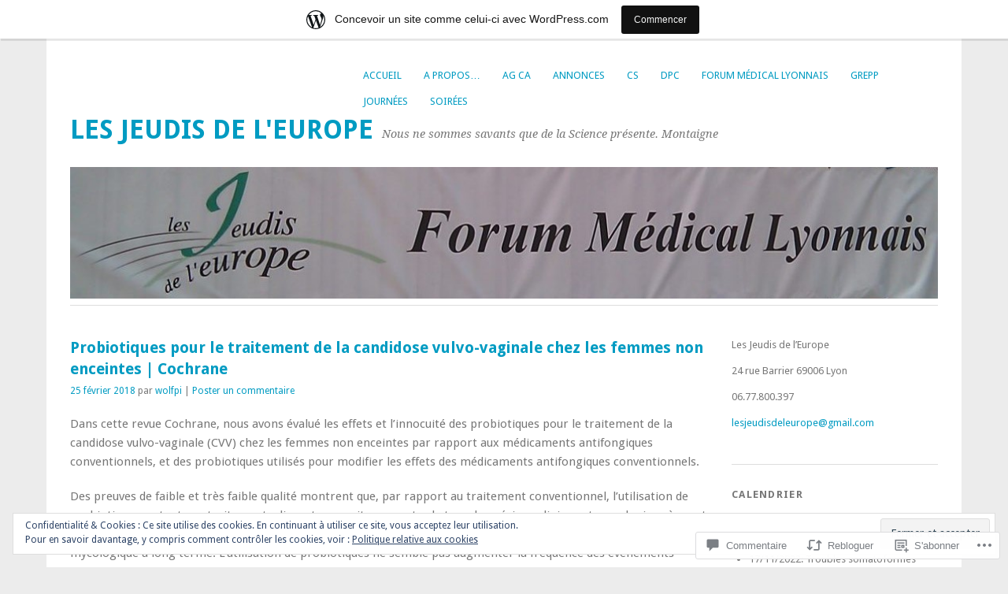

--- FILE ---
content_type: text/html; charset=UTF-8
request_url: https://lesjeudisdeleurope.wordpress.com/2018/02/25/probiotiques-pour-le-traitement-de-la-candidose-vulvo-vaginale-chez-les-femmes-non-enceintes-cochrane/
body_size: 47084
content:
<!DOCTYPE html>
<html lang="fr-FR">
<head>
<meta charset="UTF-8" />
<meta name="viewport" content="width=device-width">
<title>Probiotiques pour le traitement de la candidose vulvo-vaginale chez les femmes non enceintes | Cochrane | Les Jeudis de l&#039;Europe</title>
<link rel="profile" href="http://gmpg.org/xfn/11" />
<link rel="pingback" href="https://lesjeudisdeleurope.wordpress.com/xmlrpc.php" />
<!--[if lt IE 9]>
<script src="https://s0.wp.com/wp-content/themes/pub/yoko/js/html5.js?m=1338255524i" type="text/javascript"></script>
<script src="https://s0.wp.com/wp-content/themes/pub/yoko/js/css3-mediaqueries.js" type="text/javascript"></script>
<![endif]-->
<meta name='robots' content='max-image-preview:large' />
<link rel='dns-prefetch' href='//s0.wp.com' />
<link rel='dns-prefetch' href='//widgets.wp.com' />
<link rel='dns-prefetch' href='//wordpress.com' />
<link rel='dns-prefetch' href='//fonts-api.wp.com' />
<link rel='dns-prefetch' href='//af.pubmine.com' />
<link rel="alternate" type="application/rss+xml" title="Les Jeudis de l&#039;Europe &raquo; Flux" href="https://lesjeudisdeleurope.wordpress.com/feed/" />
<link rel="alternate" type="application/rss+xml" title="Les Jeudis de l&#039;Europe &raquo; Flux des commentaires" href="https://lesjeudisdeleurope.wordpress.com/comments/feed/" />
<link rel="alternate" type="application/rss+xml" title="Les Jeudis de l&#039;Europe &raquo; Probiotiques pour le traitement de la candidose vulvo-vaginale chez les femmes non enceintes |&nbsp;Cochrane Flux des commentaires" href="https://lesjeudisdeleurope.wordpress.com/2018/02/25/probiotiques-pour-le-traitement-de-la-candidose-vulvo-vaginale-chez-les-femmes-non-enceintes-cochrane/feed/" />
	<script type="text/javascript">
		/* <![CDATA[ */
		function addLoadEvent(func) {
			var oldonload = window.onload;
			if (typeof window.onload != 'function') {
				window.onload = func;
			} else {
				window.onload = function () {
					oldonload();
					func();
				}
			}
		}
		/* ]]> */
	</script>
	<link crossorigin='anonymous' rel='stylesheet' id='all-css-0-1' href='/_static/??-eJx9jFsKAjEMRTdkjYNS8UNcS2caSqfpg0lKcfdORRQf+BM4ufceaEVNOQkmgVhVoep8YmjeOhQGrGuag0dFpoFgLGQEGViuhNuJeQO/BTNKMVN4MMSc+7GV1vGCXWJVySwf9E9JPuBLfKev+kjZPQfRLAHFJ6dGs8Baff/08SWeh6Me9GF30vv5BiA5ZKI=&cssminify=yes' type='text/css' media='all' />
<style id='wp-emoji-styles-inline-css'>

	img.wp-smiley, img.emoji {
		display: inline !important;
		border: none !important;
		box-shadow: none !important;
		height: 1em !important;
		width: 1em !important;
		margin: 0 0.07em !important;
		vertical-align: -0.1em !important;
		background: none !important;
		padding: 0 !important;
	}
/*# sourceURL=wp-emoji-styles-inline-css */
</style>
<link crossorigin='anonymous' rel='stylesheet' id='all-css-2-1' href='/wp-content/plugins/gutenberg-core/v22.2.0/build/styles/block-library/style.css?m=1764855221i&cssminify=yes' type='text/css' media='all' />
<style id='wp-block-library-inline-css'>
.has-text-align-justify {
	text-align:justify;
}
.has-text-align-justify{text-align:justify;}

/*# sourceURL=wp-block-library-inline-css */
</style><style id='global-styles-inline-css'>
:root{--wp--preset--aspect-ratio--square: 1;--wp--preset--aspect-ratio--4-3: 4/3;--wp--preset--aspect-ratio--3-4: 3/4;--wp--preset--aspect-ratio--3-2: 3/2;--wp--preset--aspect-ratio--2-3: 2/3;--wp--preset--aspect-ratio--16-9: 16/9;--wp--preset--aspect-ratio--9-16: 9/16;--wp--preset--color--black: #000000;--wp--preset--color--cyan-bluish-gray: #abb8c3;--wp--preset--color--white: #ffffff;--wp--preset--color--pale-pink: #f78da7;--wp--preset--color--vivid-red: #cf2e2e;--wp--preset--color--luminous-vivid-orange: #ff6900;--wp--preset--color--luminous-vivid-amber: #fcb900;--wp--preset--color--light-green-cyan: #7bdcb5;--wp--preset--color--vivid-green-cyan: #00d084;--wp--preset--color--pale-cyan-blue: #8ed1fc;--wp--preset--color--vivid-cyan-blue: #0693e3;--wp--preset--color--vivid-purple: #9b51e0;--wp--preset--gradient--vivid-cyan-blue-to-vivid-purple: linear-gradient(135deg,rgb(6,147,227) 0%,rgb(155,81,224) 100%);--wp--preset--gradient--light-green-cyan-to-vivid-green-cyan: linear-gradient(135deg,rgb(122,220,180) 0%,rgb(0,208,130) 100%);--wp--preset--gradient--luminous-vivid-amber-to-luminous-vivid-orange: linear-gradient(135deg,rgb(252,185,0) 0%,rgb(255,105,0) 100%);--wp--preset--gradient--luminous-vivid-orange-to-vivid-red: linear-gradient(135deg,rgb(255,105,0) 0%,rgb(207,46,46) 100%);--wp--preset--gradient--very-light-gray-to-cyan-bluish-gray: linear-gradient(135deg,rgb(238,238,238) 0%,rgb(169,184,195) 100%);--wp--preset--gradient--cool-to-warm-spectrum: linear-gradient(135deg,rgb(74,234,220) 0%,rgb(151,120,209) 20%,rgb(207,42,186) 40%,rgb(238,44,130) 60%,rgb(251,105,98) 80%,rgb(254,248,76) 100%);--wp--preset--gradient--blush-light-purple: linear-gradient(135deg,rgb(255,206,236) 0%,rgb(152,150,240) 100%);--wp--preset--gradient--blush-bordeaux: linear-gradient(135deg,rgb(254,205,165) 0%,rgb(254,45,45) 50%,rgb(107,0,62) 100%);--wp--preset--gradient--luminous-dusk: linear-gradient(135deg,rgb(255,203,112) 0%,rgb(199,81,192) 50%,rgb(65,88,208) 100%);--wp--preset--gradient--pale-ocean: linear-gradient(135deg,rgb(255,245,203) 0%,rgb(182,227,212) 50%,rgb(51,167,181) 100%);--wp--preset--gradient--electric-grass: linear-gradient(135deg,rgb(202,248,128) 0%,rgb(113,206,126) 100%);--wp--preset--gradient--midnight: linear-gradient(135deg,rgb(2,3,129) 0%,rgb(40,116,252) 100%);--wp--preset--font-size--small: 13px;--wp--preset--font-size--medium: 20px;--wp--preset--font-size--large: 36px;--wp--preset--font-size--x-large: 42px;--wp--preset--font-family--albert-sans: 'Albert Sans', sans-serif;--wp--preset--font-family--alegreya: Alegreya, serif;--wp--preset--font-family--arvo: Arvo, serif;--wp--preset--font-family--bodoni-moda: 'Bodoni Moda', serif;--wp--preset--font-family--bricolage-grotesque: 'Bricolage Grotesque', sans-serif;--wp--preset--font-family--cabin: Cabin, sans-serif;--wp--preset--font-family--chivo: Chivo, sans-serif;--wp--preset--font-family--commissioner: Commissioner, sans-serif;--wp--preset--font-family--cormorant: Cormorant, serif;--wp--preset--font-family--courier-prime: 'Courier Prime', monospace;--wp--preset--font-family--crimson-pro: 'Crimson Pro', serif;--wp--preset--font-family--dm-mono: 'DM Mono', monospace;--wp--preset--font-family--dm-sans: 'DM Sans', sans-serif;--wp--preset--font-family--dm-serif-display: 'DM Serif Display', serif;--wp--preset--font-family--domine: Domine, serif;--wp--preset--font-family--eb-garamond: 'EB Garamond', serif;--wp--preset--font-family--epilogue: Epilogue, sans-serif;--wp--preset--font-family--fahkwang: Fahkwang, sans-serif;--wp--preset--font-family--figtree: Figtree, sans-serif;--wp--preset--font-family--fira-sans: 'Fira Sans', sans-serif;--wp--preset--font-family--fjalla-one: 'Fjalla One', sans-serif;--wp--preset--font-family--fraunces: Fraunces, serif;--wp--preset--font-family--gabarito: Gabarito, system-ui;--wp--preset--font-family--ibm-plex-mono: 'IBM Plex Mono', monospace;--wp--preset--font-family--ibm-plex-sans: 'IBM Plex Sans', sans-serif;--wp--preset--font-family--ibarra-real-nova: 'Ibarra Real Nova', serif;--wp--preset--font-family--instrument-serif: 'Instrument Serif', serif;--wp--preset--font-family--inter: Inter, sans-serif;--wp--preset--font-family--josefin-sans: 'Josefin Sans', sans-serif;--wp--preset--font-family--jost: Jost, sans-serif;--wp--preset--font-family--libre-baskerville: 'Libre Baskerville', serif;--wp--preset--font-family--libre-franklin: 'Libre Franklin', sans-serif;--wp--preset--font-family--literata: Literata, serif;--wp--preset--font-family--lora: Lora, serif;--wp--preset--font-family--merriweather: Merriweather, serif;--wp--preset--font-family--montserrat: Montserrat, sans-serif;--wp--preset--font-family--newsreader: Newsreader, serif;--wp--preset--font-family--noto-sans-mono: 'Noto Sans Mono', sans-serif;--wp--preset--font-family--nunito: Nunito, sans-serif;--wp--preset--font-family--open-sans: 'Open Sans', sans-serif;--wp--preset--font-family--overpass: Overpass, sans-serif;--wp--preset--font-family--pt-serif: 'PT Serif', serif;--wp--preset--font-family--petrona: Petrona, serif;--wp--preset--font-family--piazzolla: Piazzolla, serif;--wp--preset--font-family--playfair-display: 'Playfair Display', serif;--wp--preset--font-family--plus-jakarta-sans: 'Plus Jakarta Sans', sans-serif;--wp--preset--font-family--poppins: Poppins, sans-serif;--wp--preset--font-family--raleway: Raleway, sans-serif;--wp--preset--font-family--roboto: Roboto, sans-serif;--wp--preset--font-family--roboto-slab: 'Roboto Slab', serif;--wp--preset--font-family--rubik: Rubik, sans-serif;--wp--preset--font-family--rufina: Rufina, serif;--wp--preset--font-family--sora: Sora, sans-serif;--wp--preset--font-family--source-sans-3: 'Source Sans 3', sans-serif;--wp--preset--font-family--source-serif-4: 'Source Serif 4', serif;--wp--preset--font-family--space-mono: 'Space Mono', monospace;--wp--preset--font-family--syne: Syne, sans-serif;--wp--preset--font-family--texturina: Texturina, serif;--wp--preset--font-family--urbanist: Urbanist, sans-serif;--wp--preset--font-family--work-sans: 'Work Sans', sans-serif;--wp--preset--spacing--20: 0.44rem;--wp--preset--spacing--30: 0.67rem;--wp--preset--spacing--40: 1rem;--wp--preset--spacing--50: 1.5rem;--wp--preset--spacing--60: 2.25rem;--wp--preset--spacing--70: 3.38rem;--wp--preset--spacing--80: 5.06rem;--wp--preset--shadow--natural: 6px 6px 9px rgba(0, 0, 0, 0.2);--wp--preset--shadow--deep: 12px 12px 50px rgba(0, 0, 0, 0.4);--wp--preset--shadow--sharp: 6px 6px 0px rgba(0, 0, 0, 0.2);--wp--preset--shadow--outlined: 6px 6px 0px -3px rgb(255, 255, 255), 6px 6px rgb(0, 0, 0);--wp--preset--shadow--crisp: 6px 6px 0px rgb(0, 0, 0);}:where(.is-layout-flex){gap: 0.5em;}:where(.is-layout-grid){gap: 0.5em;}body .is-layout-flex{display: flex;}.is-layout-flex{flex-wrap: wrap;align-items: center;}.is-layout-flex > :is(*, div){margin: 0;}body .is-layout-grid{display: grid;}.is-layout-grid > :is(*, div){margin: 0;}:where(.wp-block-columns.is-layout-flex){gap: 2em;}:where(.wp-block-columns.is-layout-grid){gap: 2em;}:where(.wp-block-post-template.is-layout-flex){gap: 1.25em;}:where(.wp-block-post-template.is-layout-grid){gap: 1.25em;}.has-black-color{color: var(--wp--preset--color--black) !important;}.has-cyan-bluish-gray-color{color: var(--wp--preset--color--cyan-bluish-gray) !important;}.has-white-color{color: var(--wp--preset--color--white) !important;}.has-pale-pink-color{color: var(--wp--preset--color--pale-pink) !important;}.has-vivid-red-color{color: var(--wp--preset--color--vivid-red) !important;}.has-luminous-vivid-orange-color{color: var(--wp--preset--color--luminous-vivid-orange) !important;}.has-luminous-vivid-amber-color{color: var(--wp--preset--color--luminous-vivid-amber) !important;}.has-light-green-cyan-color{color: var(--wp--preset--color--light-green-cyan) !important;}.has-vivid-green-cyan-color{color: var(--wp--preset--color--vivid-green-cyan) !important;}.has-pale-cyan-blue-color{color: var(--wp--preset--color--pale-cyan-blue) !important;}.has-vivid-cyan-blue-color{color: var(--wp--preset--color--vivid-cyan-blue) !important;}.has-vivid-purple-color{color: var(--wp--preset--color--vivid-purple) !important;}.has-black-background-color{background-color: var(--wp--preset--color--black) !important;}.has-cyan-bluish-gray-background-color{background-color: var(--wp--preset--color--cyan-bluish-gray) !important;}.has-white-background-color{background-color: var(--wp--preset--color--white) !important;}.has-pale-pink-background-color{background-color: var(--wp--preset--color--pale-pink) !important;}.has-vivid-red-background-color{background-color: var(--wp--preset--color--vivid-red) !important;}.has-luminous-vivid-orange-background-color{background-color: var(--wp--preset--color--luminous-vivid-orange) !important;}.has-luminous-vivid-amber-background-color{background-color: var(--wp--preset--color--luminous-vivid-amber) !important;}.has-light-green-cyan-background-color{background-color: var(--wp--preset--color--light-green-cyan) !important;}.has-vivid-green-cyan-background-color{background-color: var(--wp--preset--color--vivid-green-cyan) !important;}.has-pale-cyan-blue-background-color{background-color: var(--wp--preset--color--pale-cyan-blue) !important;}.has-vivid-cyan-blue-background-color{background-color: var(--wp--preset--color--vivid-cyan-blue) !important;}.has-vivid-purple-background-color{background-color: var(--wp--preset--color--vivid-purple) !important;}.has-black-border-color{border-color: var(--wp--preset--color--black) !important;}.has-cyan-bluish-gray-border-color{border-color: var(--wp--preset--color--cyan-bluish-gray) !important;}.has-white-border-color{border-color: var(--wp--preset--color--white) !important;}.has-pale-pink-border-color{border-color: var(--wp--preset--color--pale-pink) !important;}.has-vivid-red-border-color{border-color: var(--wp--preset--color--vivid-red) !important;}.has-luminous-vivid-orange-border-color{border-color: var(--wp--preset--color--luminous-vivid-orange) !important;}.has-luminous-vivid-amber-border-color{border-color: var(--wp--preset--color--luminous-vivid-amber) !important;}.has-light-green-cyan-border-color{border-color: var(--wp--preset--color--light-green-cyan) !important;}.has-vivid-green-cyan-border-color{border-color: var(--wp--preset--color--vivid-green-cyan) !important;}.has-pale-cyan-blue-border-color{border-color: var(--wp--preset--color--pale-cyan-blue) !important;}.has-vivid-cyan-blue-border-color{border-color: var(--wp--preset--color--vivid-cyan-blue) !important;}.has-vivid-purple-border-color{border-color: var(--wp--preset--color--vivid-purple) !important;}.has-vivid-cyan-blue-to-vivid-purple-gradient-background{background: var(--wp--preset--gradient--vivid-cyan-blue-to-vivid-purple) !important;}.has-light-green-cyan-to-vivid-green-cyan-gradient-background{background: var(--wp--preset--gradient--light-green-cyan-to-vivid-green-cyan) !important;}.has-luminous-vivid-amber-to-luminous-vivid-orange-gradient-background{background: var(--wp--preset--gradient--luminous-vivid-amber-to-luminous-vivid-orange) !important;}.has-luminous-vivid-orange-to-vivid-red-gradient-background{background: var(--wp--preset--gradient--luminous-vivid-orange-to-vivid-red) !important;}.has-very-light-gray-to-cyan-bluish-gray-gradient-background{background: var(--wp--preset--gradient--very-light-gray-to-cyan-bluish-gray) !important;}.has-cool-to-warm-spectrum-gradient-background{background: var(--wp--preset--gradient--cool-to-warm-spectrum) !important;}.has-blush-light-purple-gradient-background{background: var(--wp--preset--gradient--blush-light-purple) !important;}.has-blush-bordeaux-gradient-background{background: var(--wp--preset--gradient--blush-bordeaux) !important;}.has-luminous-dusk-gradient-background{background: var(--wp--preset--gradient--luminous-dusk) !important;}.has-pale-ocean-gradient-background{background: var(--wp--preset--gradient--pale-ocean) !important;}.has-electric-grass-gradient-background{background: var(--wp--preset--gradient--electric-grass) !important;}.has-midnight-gradient-background{background: var(--wp--preset--gradient--midnight) !important;}.has-small-font-size{font-size: var(--wp--preset--font-size--small) !important;}.has-medium-font-size{font-size: var(--wp--preset--font-size--medium) !important;}.has-large-font-size{font-size: var(--wp--preset--font-size--large) !important;}.has-x-large-font-size{font-size: var(--wp--preset--font-size--x-large) !important;}.has-albert-sans-font-family{font-family: var(--wp--preset--font-family--albert-sans) !important;}.has-alegreya-font-family{font-family: var(--wp--preset--font-family--alegreya) !important;}.has-arvo-font-family{font-family: var(--wp--preset--font-family--arvo) !important;}.has-bodoni-moda-font-family{font-family: var(--wp--preset--font-family--bodoni-moda) !important;}.has-bricolage-grotesque-font-family{font-family: var(--wp--preset--font-family--bricolage-grotesque) !important;}.has-cabin-font-family{font-family: var(--wp--preset--font-family--cabin) !important;}.has-chivo-font-family{font-family: var(--wp--preset--font-family--chivo) !important;}.has-commissioner-font-family{font-family: var(--wp--preset--font-family--commissioner) !important;}.has-cormorant-font-family{font-family: var(--wp--preset--font-family--cormorant) !important;}.has-courier-prime-font-family{font-family: var(--wp--preset--font-family--courier-prime) !important;}.has-crimson-pro-font-family{font-family: var(--wp--preset--font-family--crimson-pro) !important;}.has-dm-mono-font-family{font-family: var(--wp--preset--font-family--dm-mono) !important;}.has-dm-sans-font-family{font-family: var(--wp--preset--font-family--dm-sans) !important;}.has-dm-serif-display-font-family{font-family: var(--wp--preset--font-family--dm-serif-display) !important;}.has-domine-font-family{font-family: var(--wp--preset--font-family--domine) !important;}.has-eb-garamond-font-family{font-family: var(--wp--preset--font-family--eb-garamond) !important;}.has-epilogue-font-family{font-family: var(--wp--preset--font-family--epilogue) !important;}.has-fahkwang-font-family{font-family: var(--wp--preset--font-family--fahkwang) !important;}.has-figtree-font-family{font-family: var(--wp--preset--font-family--figtree) !important;}.has-fira-sans-font-family{font-family: var(--wp--preset--font-family--fira-sans) !important;}.has-fjalla-one-font-family{font-family: var(--wp--preset--font-family--fjalla-one) !important;}.has-fraunces-font-family{font-family: var(--wp--preset--font-family--fraunces) !important;}.has-gabarito-font-family{font-family: var(--wp--preset--font-family--gabarito) !important;}.has-ibm-plex-mono-font-family{font-family: var(--wp--preset--font-family--ibm-plex-mono) !important;}.has-ibm-plex-sans-font-family{font-family: var(--wp--preset--font-family--ibm-plex-sans) !important;}.has-ibarra-real-nova-font-family{font-family: var(--wp--preset--font-family--ibarra-real-nova) !important;}.has-instrument-serif-font-family{font-family: var(--wp--preset--font-family--instrument-serif) !important;}.has-inter-font-family{font-family: var(--wp--preset--font-family--inter) !important;}.has-josefin-sans-font-family{font-family: var(--wp--preset--font-family--josefin-sans) !important;}.has-jost-font-family{font-family: var(--wp--preset--font-family--jost) !important;}.has-libre-baskerville-font-family{font-family: var(--wp--preset--font-family--libre-baskerville) !important;}.has-libre-franklin-font-family{font-family: var(--wp--preset--font-family--libre-franklin) !important;}.has-literata-font-family{font-family: var(--wp--preset--font-family--literata) !important;}.has-lora-font-family{font-family: var(--wp--preset--font-family--lora) !important;}.has-merriweather-font-family{font-family: var(--wp--preset--font-family--merriweather) !important;}.has-montserrat-font-family{font-family: var(--wp--preset--font-family--montserrat) !important;}.has-newsreader-font-family{font-family: var(--wp--preset--font-family--newsreader) !important;}.has-noto-sans-mono-font-family{font-family: var(--wp--preset--font-family--noto-sans-mono) !important;}.has-nunito-font-family{font-family: var(--wp--preset--font-family--nunito) !important;}.has-open-sans-font-family{font-family: var(--wp--preset--font-family--open-sans) !important;}.has-overpass-font-family{font-family: var(--wp--preset--font-family--overpass) !important;}.has-pt-serif-font-family{font-family: var(--wp--preset--font-family--pt-serif) !important;}.has-petrona-font-family{font-family: var(--wp--preset--font-family--petrona) !important;}.has-piazzolla-font-family{font-family: var(--wp--preset--font-family--piazzolla) !important;}.has-playfair-display-font-family{font-family: var(--wp--preset--font-family--playfair-display) !important;}.has-plus-jakarta-sans-font-family{font-family: var(--wp--preset--font-family--plus-jakarta-sans) !important;}.has-poppins-font-family{font-family: var(--wp--preset--font-family--poppins) !important;}.has-raleway-font-family{font-family: var(--wp--preset--font-family--raleway) !important;}.has-roboto-font-family{font-family: var(--wp--preset--font-family--roboto) !important;}.has-roboto-slab-font-family{font-family: var(--wp--preset--font-family--roboto-slab) !important;}.has-rubik-font-family{font-family: var(--wp--preset--font-family--rubik) !important;}.has-rufina-font-family{font-family: var(--wp--preset--font-family--rufina) !important;}.has-sora-font-family{font-family: var(--wp--preset--font-family--sora) !important;}.has-source-sans-3-font-family{font-family: var(--wp--preset--font-family--source-sans-3) !important;}.has-source-serif-4-font-family{font-family: var(--wp--preset--font-family--source-serif-4) !important;}.has-space-mono-font-family{font-family: var(--wp--preset--font-family--space-mono) !important;}.has-syne-font-family{font-family: var(--wp--preset--font-family--syne) !important;}.has-texturina-font-family{font-family: var(--wp--preset--font-family--texturina) !important;}.has-urbanist-font-family{font-family: var(--wp--preset--font-family--urbanist) !important;}.has-work-sans-font-family{font-family: var(--wp--preset--font-family--work-sans) !important;}
/*# sourceURL=global-styles-inline-css */
</style>

<style id='classic-theme-styles-inline-css'>
/*! This file is auto-generated */
.wp-block-button__link{color:#fff;background-color:#32373c;border-radius:9999px;box-shadow:none;text-decoration:none;padding:calc(.667em + 2px) calc(1.333em + 2px);font-size:1.125em}.wp-block-file__button{background:#32373c;color:#fff;text-decoration:none}
/*# sourceURL=/wp-includes/css/classic-themes.min.css */
</style>
<link crossorigin='anonymous' rel='stylesheet' id='all-css-4-1' href='/_static/??-eJx9j9sOwjAIhl/[base64]&cssminify=yes' type='text/css' media='all' />
<link rel='stylesheet' id='verbum-gutenberg-css-css' href='https://widgets.wp.com/verbum-block-editor/block-editor.css?ver=1738686361' media='all' />
<link crossorigin='anonymous' rel='stylesheet' id='all-css-6-1' href='/_static/??/wp-content/mu-plugins/comment-likes/css/comment-likes.css,/i/noticons/noticons.css,/wp-content/themes/pub/yoko/style.css?m=1743076552j&cssminify=yes' type='text/css' media='all' />
<link rel='stylesheet' id='yoko-fonts-css' href='https://fonts-api.wp.com/css?family=Droid+Sans%3Aregular%2Cbold%7CDroid+Serif%3Aregular%2Citalic%2Cbold%2Cbolditalic&#038;subset=latin&#038;ver=6.9-RC2-61304' media='all' />
<link crossorigin='anonymous' rel='stylesheet' id='all-css-8-1' href='/_static/??-eJx9y0EKhDAMQNELWYNQcVyIZ9ESO9E2KTZl8PajO4Vhdv8tPnySccKKrBCLSaF44gw7zkH8mR5cvrM+WcHvyaOYIG5SEn7ALGGi/d9KvBCTHqBvjJghlRkO2eR6xjg0tu2tfXWNXb9Z4EGA&cssminify=yes' type='text/css' media='all' />
<style id='jetpack-global-styles-frontend-style-inline-css'>
:root { --font-headings: unset; --font-base: unset; --font-headings-default: -apple-system,BlinkMacSystemFont,"Segoe UI",Roboto,Oxygen-Sans,Ubuntu,Cantarell,"Helvetica Neue",sans-serif; --font-base-default: -apple-system,BlinkMacSystemFont,"Segoe UI",Roboto,Oxygen-Sans,Ubuntu,Cantarell,"Helvetica Neue",sans-serif;}
/*# sourceURL=jetpack-global-styles-frontend-style-inline-css */
</style>
<link crossorigin='anonymous' rel='stylesheet' id='all-css-10-1' href='/_static/??-eJyNjcEKwjAQRH/IuFRT6kX8FNkmS5K6yQY3Qfx7bfEiXrwM82B4A49qnJRGpUHupnIPqSgs1Cq624chi6zhO5OCRryTR++fW00l7J3qDv43XVNxoOISsmEJol/wY2uR8vs3WggsM/I6uOTzMI3Hw8lOg11eUT1JKA==&cssminify=yes' type='text/css' media='all' />
<script type="text/javascript" id="jetpack_related-posts-js-extra">
/* <![CDATA[ */
var related_posts_js_options = {"post_heading":"h4"};
//# sourceURL=jetpack_related-posts-js-extra
/* ]]> */
</script>
<script type="text/javascript" id="wpcom-actionbar-placeholder-js-extra">
/* <![CDATA[ */
var actionbardata = {"siteID":"115695471","postID":"1356","siteURL":"https://lesjeudisdeleurope.wordpress.com","xhrURL":"https://lesjeudisdeleurope.wordpress.com/wp-admin/admin-ajax.php","nonce":"f23bfaeb8e","isLoggedIn":"","statusMessage":"","subsEmailDefault":"instantly","proxyScriptUrl":"https://s0.wp.com/wp-content/js/wpcom-proxy-request.js?m=1513050504i&amp;ver=20211021","shortlink":"https://wp.me/p7PrFZ-lS","i18n":{"followedText":"Les nouvelles publications de ce site appara\u00eetront d\u00e9sormais dans votre \u003Ca href=\"https://wordpress.com/reader\"\u003ELecteur\u003C/a\u003E","foldBar":"R\u00e9duire cette barre","unfoldBar":"Agrandir cette barre","shortLinkCopied":"Lien court copi\u00e9 dans le presse-papier"}};
//# sourceURL=wpcom-actionbar-placeholder-js-extra
/* ]]> */
</script>
<script type="text/javascript" id="jetpack-mu-wpcom-settings-js-before">
/* <![CDATA[ */
var JETPACK_MU_WPCOM_SETTINGS = {"assetsUrl":"https://s0.wp.com/wp-content/mu-plugins/jetpack-mu-wpcom-plugin/moon/jetpack_vendor/automattic/jetpack-mu-wpcom/src/build/"};
//# sourceURL=jetpack-mu-wpcom-settings-js-before
/* ]]> */
</script>
<script crossorigin='anonymous' type='text/javascript'  src='/_static/??-eJxdjd0KwjAMhV/ILHNQvRIfRbq2jNY2CU236du7gYh6dfg4f7gKOKYWqGGZQfI8RVJMoYl19zdjYSa8RXI4zjF7rCHbFjwIa9Nf6kqkLukBv4bTlskNpPLj+e+NmafP7crVW6/gslUNuhddEVyGXYCYYPJSt4lruRzPxvT9aRhMegHKMEgx'></script>
<script type="text/javascript" id="rlt-proxy-js-after">
/* <![CDATA[ */
	rltInitialize( {"token":null,"iframeOrigins":["https:\/\/widgets.wp.com"]} );
//# sourceURL=rlt-proxy-js-after
/* ]]> */
</script>
<link rel="EditURI" type="application/rsd+xml" title="RSD" href="https://lesjeudisdeleurope.wordpress.com/xmlrpc.php?rsd" />
<meta name="generator" content="WordPress.com" />
<link rel="canonical" href="https://lesjeudisdeleurope.wordpress.com/2018/02/25/probiotiques-pour-le-traitement-de-la-candidose-vulvo-vaginale-chez-les-femmes-non-enceintes-cochrane/" />
<link rel='shortlink' href='https://wp.me/p7PrFZ-lS' />
<link rel="alternate" type="application/json+oembed" href="https://public-api.wordpress.com/oembed/?format=json&amp;url=https%3A%2F%2Flesjeudisdeleurope.wordpress.com%2F2018%2F02%2F25%2Fprobiotiques-pour-le-traitement-de-la-candidose-vulvo-vaginale-chez-les-femmes-non-enceintes-cochrane%2F&amp;for=wpcom-auto-discovery" /><link rel="alternate" type="application/xml+oembed" href="https://public-api.wordpress.com/oembed/?format=xml&amp;url=https%3A%2F%2Flesjeudisdeleurope.wordpress.com%2F2018%2F02%2F25%2Fprobiotiques-pour-le-traitement-de-la-candidose-vulvo-vaginale-chez-les-femmes-non-enceintes-cochrane%2F&amp;for=wpcom-auto-discovery" />
<!-- Jetpack Open Graph Tags -->
<meta property="og:type" content="article" />
<meta property="og:title" content="Probiotiques pour le traitement de la candidose vulvo-vaginale chez les femmes non enceintes | Cochrane" />
<meta property="og:url" content="https://lesjeudisdeleurope.wordpress.com/2018/02/25/probiotiques-pour-le-traitement-de-la-candidose-vulvo-vaginale-chez-les-femmes-non-enceintes-cochrane/" />
<meta property="og:description" content="Dans cette revue Cochrane, nous avons évalué les effets et l&rsquo;innocuité des probiotiques pour le traitement de la candidose vulvo-vaginale (CVV) chez les femmes non enceintes par rapport aux m…" />
<meta property="article:published_time" content="2018-02-25T16:34:27+00:00" />
<meta property="article:modified_time" content="2018-02-25T16:35:29+00:00" />
<meta property="og:site_name" content="Les Jeudis de l&#039;Europe" />
<meta property="og:image" content="https://lesjeudisdeleurope.wordpress.com/wp-content/uploads/2016/08/cropped-jde_logo1.jpg?w=200" />
<meta property="og:image:width" content="200" />
<meta property="og:image:height" content="200" />
<meta property="og:image:alt" content="" />
<meta property="og:locale" content="fr_FR" />
<meta property="fb:app_id" content="249643311490" />
<meta property="article:publisher" content="https://www.facebook.com/WordPresscom" />
<meta name="twitter:text:title" content="Probiotiques pour le traitement de la candidose vulvo-vaginale chez les femmes non enceintes |&nbsp;Cochrane" />
<meta name="twitter:image" content="https://lesjeudisdeleurope.wordpress.com/wp-content/uploads/2016/08/cropped-jde_logo1.jpg?w=240" />
<meta name="twitter:card" content="summary" />

<!-- End Jetpack Open Graph Tags -->
<link rel="search" type="application/opensearchdescription+xml" href="https://lesjeudisdeleurope.wordpress.com/osd.xml" title="Les Jeudis de l&#039;Europe" />
<link rel="search" type="application/opensearchdescription+xml" href="https://s1.wp.com/opensearch.xml" title="WordPress.com" />
<style type="text/css">.recentcomments a{display:inline !important;padding:0 !important;margin:0 !important;}</style>		<style type="text/css">
			.recentcomments a {
				display: inline !important;
				padding: 0 !important;
				margin: 0 !important;
			}

			table.recentcommentsavatartop img.avatar, table.recentcommentsavatarend img.avatar {
				border: 0px;
				margin: 0;
			}

			table.recentcommentsavatartop a, table.recentcommentsavatarend a {
				border: 0px !important;
				background-color: transparent !important;
			}

			td.recentcommentsavatarend, td.recentcommentsavatartop {
				padding: 0px 0px 1px 0px;
				margin: 0px;
			}

			td.recentcommentstextend {
				border: none !important;
				padding: 0px 0px 2px 10px;
			}

			.rtl td.recentcommentstextend {
				padding: 0px 10px 2px 0px;
			}

			td.recentcommentstexttop {
				border: none;
				padding: 0px 0px 0px 10px;
			}

			.rtl td.recentcommentstexttop {
				padding: 0px 10px 0px 0px;
			}
		</style>
		<meta name="description" content="Dans cette revue Cochrane, nous avons évalué les effets et l&#039;innocuité des probiotiques pour le traitement de la candidose vulvo-vaginale (CVV) chez les femmes non enceintes par rapport aux médicaments antifongiques conventionnels, et des probiotiques utilisés pour modifier les effets des médicaments antifongiques conventionnels. Des preuves de faible et très faible qualité montrent que, par&hellip;" />
<script type="text/javascript">
/* <![CDATA[ */
var wa_client = {}; wa_client.cmd = []; wa_client.config = { 'blog_id': 115695471, 'blog_language': 'fr', 'is_wordads': false, 'hosting_type': 0, 'afp_account_id': null, 'afp_host_id': 5038568878849053, 'theme': 'pub/yoko', '_': { 'title': 'Publicité', 'privacy_settings': 'Réglages de confidentialité' }, 'formats': [ 'inline', 'belowpost', 'bottom_sticky', 'sidebar_sticky_right', 'sidebar', 'gutenberg_rectangle', 'gutenberg_leaderboard', 'gutenberg_mobile_leaderboard', 'gutenberg_skyscraper' ] };
/* ]]> */
</script>
		<script type="text/javascript">

			window.doNotSellCallback = function() {

				var linkElements = [
					'a[href="https://wordpress.com/?ref=footer_blog"]',
					'a[href="https://wordpress.com/?ref=footer_website"]',
					'a[href="https://wordpress.com/?ref=vertical_footer"]',
					'a[href^="https://wordpress.com/?ref=footer_segment_"]',
				].join(',');

				var dnsLink = document.createElement( 'a' );
				dnsLink.href = 'https://wordpress.com/fr/advertising-program-optout/';
				dnsLink.classList.add( 'do-not-sell-link' );
				dnsLink.rel = 'nofollow';
				dnsLink.style.marginLeft = '0.5em';
				dnsLink.textContent = 'Ne pas vendre ni partager mes informations personnelles';

				var creditLinks = document.querySelectorAll( linkElements );

				if ( 0 === creditLinks.length ) {
					return false;
				}

				Array.prototype.forEach.call( creditLinks, function( el ) {
					el.insertAdjacentElement( 'afterend', dnsLink );
				});

				return true;
			};

		</script>
		<link rel="icon" href="https://lesjeudisdeleurope.wordpress.com/wp-content/uploads/2016/08/cropped-jde_logo1.jpg?w=32" sizes="32x32" />
<link rel="icon" href="https://lesjeudisdeleurope.wordpress.com/wp-content/uploads/2016/08/cropped-jde_logo1.jpg?w=192" sizes="192x192" />
<link rel="apple-touch-icon" href="https://lesjeudisdeleurope.wordpress.com/wp-content/uploads/2016/08/cropped-jde_logo1.jpg?w=180" />
<meta name="msapplication-TileImage" content="https://lesjeudisdeleurope.wordpress.com/wp-content/uploads/2016/08/cropped-jde_logo1.jpg?w=270" />
<script type="text/javascript">
	window.google_analytics_uacct = "UA-52447-2";
</script>

<script type="text/javascript">
	var _gaq = _gaq || [];
	_gaq.push(['_setAccount', 'UA-52447-2']);
	_gaq.push(['_gat._anonymizeIp']);
	_gaq.push(['_setDomainName', 'wordpress.com']);
	_gaq.push(['_initData']);
	_gaq.push(['_trackPageview']);

	(function() {
		var ga = document.createElement('script'); ga.type = 'text/javascript'; ga.async = true;
		ga.src = ('https:' == document.location.protocol ? 'https://ssl' : 'http://www') + '.google-analytics.com/ga.js';
		(document.getElementsByTagName('head')[0] || document.getElementsByTagName('body')[0]).appendChild(ga);
	})();
</script>
<link crossorigin='anonymous' rel='stylesheet' id='all-css-0-3' href='/wp-content/mu-plugins/jetpack-plugin/moon/_inc/build/subscriptions/subscriptions.min.css?m=1753976312i&cssminify=yes' type='text/css' media='all' />
</head>
<body class="wp-singular post-template-default single single-post postid-1356 single-format-standard wp-theme-pubyoko customizer-styles-applied jetpack-reblog-enabled has-marketing-bar has-marketing-bar-theme-yoko">
<div id="page" class="clearfix">
	<header id="branding">
		<nav id="mainnav" class="clearfix" role="navigation">
			<button class="menu-toggle">Menu</button>
			<div class="menu"><ul>
<li ><a href="https://lesjeudisdeleurope.wordpress.com/">Accueil </a></li><li class="page_item page-item-1"><a href="https://lesjeudisdeleurope.wordpress.com/a-propos/">A propos&#8230;</a></li>
<li class="page_item page-item-290 page_item_has_children"><a href="https://lesjeudisdeleurope.wordpress.com/ag-ca/">AG CA</a>
<ul class='children'>
	<li class="page_item page-item-1327"><a href="https://lesjeudisdeleurope.wordpress.com/ag-ca/2018-03-20/">1. News</a></li>
	<li class="page_item page-item-1318"><a href="https://lesjeudisdeleurope.wordpress.com/ag-ca/ag-26-01-2017/">2018-02-13 Bureau</a></li>
	<li class="page_item page-item-1437"><a href="https://lesjeudisdeleurope.wordpress.com/ag-ca/2018-03-20-cr-reunion/">2018-03-20 CR réunion</a></li>
	<li class="page_item page-item-1435"><a href="https://lesjeudisdeleurope.wordpress.com/ag-ca/boite-a-outils/">Boîte à outils</a></li>
</ul>
</li>
<li class="page_item page-item-1210"><a href="https://lesjeudisdeleurope.wordpress.com/annonces/">Annonces</a></li>
<li class="page_item page-item-331"><a href="https://lesjeudisdeleurope.wordpress.com/cs/">CS</a></li>
<li class="page_item page-item-94"><a href="https://lesjeudisdeleurope.wordpress.com/dpc/">DPC</a></li>
<li class="page_item page-item-157 page_item_has_children"><a href="https://lesjeudisdeleurope.wordpress.com/fml-2/">Forum Médical Lyonnais</a>
<ul class='children'>
	<li class="page_item page-item-1710"><a href="https://lesjeudisdeleurope.wordpress.com/fml-2/37-forum-medical-lyonnais/">37° Forum Médical&nbsp;Lyonnais</a></li>
	<li class="page_item page-item-774 page_item_has_children"><a href="https://lesjeudisdeleurope.wordpress.com/fml-2/42-forum-medical-lyonnais/">42° Forum Médical&nbsp;Lyonnais</a>
	<ul class='children'>
		<li class="page_item page-item-785"><a href="https://lesjeudisdeleurope.wordpress.com/fml-2/42-forum-medical-lyonnais/ecosysteme-bacterien/">Ecosystème bactérien</a></li>
	</ul>
</li>
	<li class="page_item page-item-15"><a href="https://lesjeudisdeleurope.wordpress.com/fml-2/43-fml/">43° Forum Médical&nbsp;Lyonnais</a></li>
	<li class="page_item page-item-350 page_item_has_children"><a href="https://lesjeudisdeleurope.wordpress.com/fml-2/44-forum-medical-lyonnais/">44° Forum Médical&nbsp;Lyonnais</a>
	<ul class='children'>
		<li class="page_item page-item-907"><a href="https://lesjeudisdeleurope.wordpress.com/fml-2/44-forum-medical-lyonnais/44-fml-ateliers/">44° FML Ateliers</a></li>
		<li class="page_item page-item-903 page_item_has_children"><a href="https://lesjeudisdeleurope.wordpress.com/fml-2/44-forum-medical-lyonnais/44-fml-programme/">44° FML Plénières</a>
		<ul class='children'>
			<li class="page_item page-item-1348"><a href="https://lesjeudisdeleurope.wordpress.com/fml-2/44-forum-medical-lyonnais/44-fml-programme/cat-devant-une-hypercalcemie/">CAT devant une&nbsp;hypercalcémie</a></li>
		</ul>
</li>
		<li class="page_item page-item-748"><a href="https://lesjeudisdeleurope.wordpress.com/fml-2/44-forum-medical-lyonnais/atelier-a1/">A1 | Urgences</a></li>
		<li class="page_item page-item-512"><a href="https://lesjeudisdeleurope.wordpress.com/fml-2/44-forum-medical-lyonnais/dermato-au-cabinet/">A4 | Dermato</a></li>
		<li class="page_item page-item-427"><a href="https://lesjeudisdeleurope.wordpress.com/fml-2/44-forum-medical-lyonnais/infiltrations-du-mg/">A5 | Infiltrations du&nbsp;MG</a></li>
		<li class="page_item page-item-628"><a href="https://lesjeudisdeleurope.wordpress.com/fml-2/44-forum-medical-lyonnais/ac-fa-et-risque-davc%e2%80%af-adapter-le-traitement-au-niveau-de-risque/">AC-FA : adapter le traitement au niveau de&nbsp;risque</a></li>
		<li class="page_item page-item-456"><a href="https://lesjeudisdeleurope.wordpress.com/fml-2/44-forum-medical-lyonnais/de-laccident-du-travail-a-linvalidite%e2%80%af-pente-dangereuse/">De l’accident du travail à la perte d&#8217;emploi : pente dangereuse&#8230;</a></li>
		<li class="page_item page-item-872"><a href="https://lesjeudisdeleurope.wordpress.com/fml-2/44-forum-medical-lyonnais/moustiques/">Moustiques</a></li>
		<li class="page_item page-item-402"><a href="https://lesjeudisdeleurope.wordpress.com/fml-2/44-forum-medical-lyonnais/traitements-asthme-et-bpco/">Traitements asthme et&nbsp;BPCO</a></li>
		<li class="page_item page-item-756"><a href="https://lesjeudisdeleurope.wordpress.com/fml-2/44-forum-medical-lyonnais/traiter-lanxiete/">Traiter l’anxiété&#8230;</a></li>
	</ul>
</li>
	<li class="page_item page-item-1130 page_item_has_children"><a href="https://lesjeudisdeleurope.wordpress.com/fml-2/45-forum-medical-lyonnais/">45° Forum Médical&nbsp;Lyonnais</a>
	<ul class='children'>
		<li class="page_item page-item-1270 page_item_has_children"><a href="https://lesjeudisdeleurope.wordpress.com/fml-2/45-forum-medical-lyonnais/45-fml-ateliers/">45° FML Ateliers</a>
		<ul class='children'>
			<li class="page_item page-item-1427"><a href="https://lesjeudisdeleurope.wordpress.com/fml-2/45-forum-medical-lyonnais/45-fml-ateliers/les-cures-thermales-attentes-indications-prescription-resultats-en-rhumatologie/">Les cures thermales: attentes, indications, prescription, résultats en&nbsp;rhumatologie</a></li>
		</ul>
</li>
		<li class="page_item page-item-1267 page_item_has_children"><a href="https://lesjeudisdeleurope.wordpress.com/fml-2/45-forum-medical-lyonnais/45-fml-plenieres/">45° FML Plénières</a>
		<ul class='children'>
			<li class="page_item page-item-1519"><a href="https://lesjeudisdeleurope.wordpress.com/fml-2/45-forum-medical-lyonnais/45-fml-plenieres/borrelioses/">Borrélioses</a></li>
		</ul>
</li>
	</ul>
</li>
	<li class="page_item page-item-1661 page_item_has_children"><a href="https://lesjeudisdeleurope.wordpress.com/fml-2/46-forum-medical-lyonnais/">46° Forum Médical&nbsp;Lyonnais</a>
	<ul class='children'>
		<li class="page_item page-item-1667 page_item_has_children"><a href="https://lesjeudisdeleurope.wordpress.com/fml-2/46-forum-medical-lyonnais/46-fml-ateliers/">46° FML Ateliers</a>
		<ul class='children'>
			<li class="page_item page-item-1768"><a href="https://lesjeudisdeleurope.wordpress.com/fml-2/46-forum-medical-lyonnais/46-fml-ateliers/a4-suicide/">A2: CAT devant un patient&nbsp;suicidaire</a></li>
			<li class="page_item page-item-1747"><a href="https://lesjeudisdeleurope.wordpress.com/fml-2/46-forum-medical-lyonnais/46-fml-ateliers/a4-soins-palliatifs-derniers-jours-a-domicile/">A4: Soins palliatifs : derniers jours à&nbsp;domicile</a></li>
		</ul>
</li>
		<li class="page_item page-item-1665"><a href="https://lesjeudisdeleurope.wordpress.com/fml-2/46-forum-medical-lyonnais/46-fml-plenieres/">46° FML Plénières</a></li>
	</ul>
</li>
	<li class="page_item page-item-1864"><a href="https://lesjeudisdeleurope.wordpress.com/fml-2/47-forum-medical-lyonnais/">47° Forum Médical&nbsp;Lyonnais</a></li>
	<li class="page_item page-item-2021"><a href="https://lesjeudisdeleurope.wordpress.com/fml-2/48-forum-medical-lyonnais/">48° Forum Médical&nbsp;Lyonnais</a></li>
</ul>
</li>
<li class="page_item page-item-1105"><a href="https://lesjeudisdeleurope.wordpress.com/grepp/">GREPP</a></li>
<li class="page_item page-item-567 page_item_has_children"><a href="https://lesjeudisdeleurope.wordpress.com/journees/">Journées</a>
<ul class='children'>
	<li class="page_item page-item-558"><a href="https://lesjeudisdeleurope.wordpress.com/journees/parcours-soins-patient-fragile/">2015: Parcours Soins Patient&nbsp;Fragile</a></li>
	<li class="page_item page-item-1383"><a href="https://lesjeudisdeleurope.wordpress.com/journees/vaccinologie/">2018: Vaccinologie</a></li>
</ul>
</li>
<li class="page_item page-item-42 page_item_has_children"><a href="https://lesjeudisdeleurope.wordpress.com/soirees/">Soirées</a>
<ul class='children'>
	<li class="page_item page-item-1172"><a href="https://lesjeudisdeleurope.wordpress.com/soirees/soirees-1999/">Soirées 1999</a></li>
	<li class="page_item page-item-1170"><a href="https://lesjeudisdeleurope.wordpress.com/soirees/soirees-2000/">Soirées 2000</a></li>
	<li class="page_item page-item-1168"><a href="https://lesjeudisdeleurope.wordpress.com/soirees/soirees-2001/">Soirées 2001</a></li>
	<li class="page_item page-item-1166"><a href="https://lesjeudisdeleurope.wordpress.com/soirees/soirees-2002/">Soirées 2002</a></li>
	<li class="page_item page-item-1164"><a href="https://lesjeudisdeleurope.wordpress.com/soirees/soirees-2003/">Soirées 2003</a></li>
	<li class="page_item page-item-1162"><a href="https://lesjeudisdeleurope.wordpress.com/soirees/soirees-2004/">Soirées 2004</a></li>
	<li class="page_item page-item-1160"><a href="https://lesjeudisdeleurope.wordpress.com/soirees/soirees-2005/">Soirées 2005</a></li>
	<li class="page_item page-item-1158"><a href="https://lesjeudisdeleurope.wordpress.com/soirees/soirees-2006/">Soirées 2006</a></li>
	<li class="page_item page-item-1156"><a href="https://lesjeudisdeleurope.wordpress.com/soirees/soirees-2007/">Soirées 2007</a></li>
	<li class="page_item page-item-1154"><a href="https://lesjeudisdeleurope.wordpress.com/soirees/soirees-2008/">Soirées 2008</a></li>
	<li class="page_item page-item-1152"><a href="https://lesjeudisdeleurope.wordpress.com/soirees/soirees-2009/">Soirées 2009</a></li>
	<li class="page_item page-item-1150"><a href="https://lesjeudisdeleurope.wordpress.com/soirees/soirees-2010/">Soirées 2010</a></li>
	<li class="page_item page-item-1148"><a href="https://lesjeudisdeleurope.wordpress.com/soirees/soirees-2011/">Soirées 2011</a></li>
	<li class="page_item page-item-1144"><a href="https://lesjeudisdeleurope.wordpress.com/soirees/soirees-2012/">Soirées 2012</a></li>
	<li class="page_item page-item-1142"><a href="https://lesjeudisdeleurope.wordpress.com/soirees/soirees-2013/">Soirées 2013</a></li>
	<li class="page_item page-item-1140"><a href="https://lesjeudisdeleurope.wordpress.com/soirees/soirees-2014/">Soirées 2014</a></li>
	<li class="page_item page-item-1138"><a href="https://lesjeudisdeleurope.wordpress.com/soirees/soirees-2015/">Soirées 2015</a></li>
	<li class="page_item page-item-159"><a href="https://lesjeudisdeleurope.wordpress.com/soirees/soirees-2016/">Soirées 2016</a></li>
	<li class="page_item page-item-162 page_item_has_children"><a href="https://lesjeudisdeleurope.wordpress.com/soirees/soirees-2017/">Soirées 2017</a>
	<ul class='children'>
		<li class="page_item page-item-409"><a href="https://lesjeudisdeleurope.wordpress.com/soirees/soirees-2017/allergies-alimentaires/">Allergies alimentaires</a></li>
		<li class="page_item page-item-1023"><a href="https://lesjeudisdeleurope.wordpress.com/soirees/soirees-2017/demence/">Démence</a></li>
		<li class="page_item page-item-1067"><a href="https://lesjeudisdeleurope.wordpress.com/soirees/soirees-2017/hypnose-2/">Hypnose</a></li>
		<li class="page_item page-item-647"><a href="https://lesjeudisdeleurope.wordpress.com/soirees/soirees-2017/incontinence-urinaire/">Incontinence urinaire</a></li>
		<li class="page_item page-item-643"><a href="https://lesjeudisdeleurope.wordpress.com/soirees/soirees-2017/insuffisance-cardiaque/">Insuffisance cardiaque</a></li>
		<li class="page_item page-item-765"><a href="https://lesjeudisdeleurope.wordpress.com/soirees/soirees-2017/insuffisance-renale-2/">Insuffisance rénale</a></li>
		<li class="page_item page-item-728"><a href="https://lesjeudisdeleurope.wordpress.com/soirees/soirees-2017/lecture-critique-dordonnances/">Lecture critique d’ordonnances</a></li>
		<li class="page_item page-item-412"><a href="https://lesjeudisdeleurope.wordpress.com/soirees/soirees-2017/patient-opere-en-ambulatoire-et-retour-a-domicile/">Nouveautés en chirurgie orthopédique&nbsp;ambulatoire</a></li>
		<li class="page_item page-item-636"><a href="https://lesjeudisdeleurope.wordpress.com/soirees/soirees-2017/parkinson/">Parkinson</a></li>
		<li class="page_item page-item-595"><a href="https://lesjeudisdeleurope.wordpress.com/soirees/soirees-2017/tumeurs-de-lovaire/">Tumeurs de l&rsquo;ovaire</a></li>
	</ul>
</li>
	<li class="page_item page-item-1037 page_item_has_children"><a href="https://lesjeudisdeleurope.wordpress.com/soirees/soirees-2018/">Soirées 2018</a>
	<ul class='children'>
		<li class="page_item page-item-1174"><a href="https://lesjeudisdeleurope.wordpress.com/soirees/soirees-2018/actualites-en-diabetologie/">Actualités en diabétologie</a></li>
		<li class="page_item page-item-1401"><a href="https://lesjeudisdeleurope.wordpress.com/soirees/soirees-2018/ist/">IST</a></li>
		<li class="page_item page-item-1452"><a href="https://lesjeudisdeleurope.wordpress.com/soirees/soirees-2018/les-antalgiques-de-palier-iii/">Les antalgiques de palier&nbsp;III</a></li>
		<li class="page_item page-item-1311"><a href="https://lesjeudisdeleurope.wordpress.com/soirees/soirees-2018/les-lymphomes/">Les lymphomes</a></li>
		<li class="page_item page-item-1574"><a href="https://lesjeudisdeleurope.wordpress.com/soirees/soirees-2018/les-troubles-de-la-sensibilite-les-reconnaitre-orienter-la-prise-en-charge/">Les troubles de la sensibilité : les reconnaître, orienter la prise en&nbsp;charge</a></li>
		<li class="page_item page-item-1371"><a href="https://lesjeudisdeleurope.wordpress.com/soirees/soirees-2018/les-vaccinations-en-2018/">Les vaccinations en&nbsp;2018</a></li>
		<li class="page_item page-item-1254"><a href="https://lesjeudisdeleurope.wordpress.com/soirees/soirees-2018/lautisme-et-syndromes-apparentes/">L’autisme et syndromes&nbsp;apparentés</a></li>
		<li class="page_item page-item-1590"><a href="https://lesjeudisdeleurope.wordpress.com/soirees/soirees-2018/pathologie-du-rachis/">Pathologie du rachis</a></li>
		<li class="page_item page-item-1343"><a href="https://lesjeudisdeleurope.wordpress.com/soirees/soirees-2018/preadolescence-et-adolescence-la-generation-z/">Préadolescence et adolescence : la génération&nbsp;Z</a></li>
		<li class="page_item page-item-1479"><a href="https://lesjeudisdeleurope.wordpress.com/soirees/soirees-2018/prescription-raisonnee-de-la-biologie/">Prescription raisonnée de la&nbsp;biologie</a></li>
		<li class="page_item page-item-1227"><a href="https://lesjeudisdeleurope.wordpress.com/soirees/soirees-2018/quoi-de-neuf-en-chirurgie-du-rachis-en-2018/">Quoi de neuf dans la prise en charge de la pathologie rachidienne&nbsp;?</a></li>
	</ul>
</li>
	<li class="page_item page-item-1567 page_item_has_children"><a href="https://lesjeudisdeleurope.wordpress.com/soirees/soirees-2019/">Soirées 2019</a>
	<ul class='children'>
		<li class="page_item page-item-1725"><a href="https://lesjeudisdeleurope.wordpress.com/soirees/soirees-2019/alimentation-saine/">Alimentation saine</a></li>
		<li class="page_item page-item-1577"><a href="https://lesjeudisdeleurope.wordpress.com/soirees/soirees-2019/antibiotherapie-dans-les-infections-respiratoires/">Antibiothérapie dans les infections&nbsp;respiratoires</a></li>
		<li class="page_item page-item-1678"><a href="https://lesjeudisdeleurope.wordpress.com/soirees/soirees-2019/endometriose/">Endométriose</a></li>
		<li class="page_item page-item-1641"><a href="https://lesjeudisdeleurope.wordpress.com/soirees/soirees-2019/gastroenterologie-pediatrique-pratique-pour-le-medecin-generaliste/">Gastroentérologie pédiatrique pratique pour le médecin&nbsp;généraliste</a></li>
		<li class="page_item page-item-1777"><a href="https://lesjeudisdeleurope.wordpress.com/soirees/soirees-2019/memoire/">Les troubles de la mémoire: prévention, repérage, interrogatoire,&nbsp;orientation</a></li>
		<li class="page_item page-item-1685"><a href="https://lesjeudisdeleurope.wordpress.com/soirees/soirees-2019/ric/">Rhumatismes inflammatoires chroniques</a></li>
		<li class="page_item page-item-1692"><a href="https://lesjeudisdeleurope.wordpress.com/soirees/soirees-2019/smp/">Syndromes myéloprolifératifs</a></li>
		<li class="page_item page-item-1697"><a href="https://lesjeudisdeleurope.wordpress.com/soirees/soirees-2019/traumato-du-ms/">TMS du MS du&nbsp;sportif</a></li>
	</ul>
</li>
	<li class="page_item page-item-1793 page_item_has_children"><a href="https://lesjeudisdeleurope.wordpress.com/soirees/soirees-2020/">Soirées 2020 : pré&nbsp;programme</a>
	<ul class='children'>
		<li class="page_item page-item-1819"><a href="https://lesjeudisdeleurope.wordpress.com/soirees/soirees-2020/generation-z/">Accompagner la génération Z : les nouveaux&nbsp;codes</a></li>
		<li class="page_item page-item-1856"><a href="https://lesjeudisdeleurope.wordpress.com/soirees/soirees-2020/guillain-barre/">Neuropathies périphériques : le vade-mecum du&nbsp;généraliste</a></li>
		<li class="page_item page-item-1803"><a href="https://lesjeudisdeleurope.wordpress.com/soirees/soirees-2020/puberte/">Troubles de la&nbsp;puberté</a></li>
		<li class="page_item page-item-1896"><a href="https://lesjeudisdeleurope.wordpress.com/soirees/soirees-2020/electrophorese-des-proteines-pic-monoclonal-et-mgus/">Dermatite atopique</a></li>
	</ul>
</li>
	<li class="page_item page-item-2092 page_item_has_children"><a href="https://lesjeudisdeleurope.wordpress.com/soirees/soirees-2021/">Soirées 2021</a>
	<ul class='children'>
		<li class="page_item page-item-1930"><a href="https://lesjeudisdeleurope.wordpress.com/soirees/soirees-2021/dermatite-atopique/">Dermatite atopique</a></li>
		<li class="page_item page-item-1936"><a href="https://lesjeudisdeleurope.wordpress.com/soirees/soirees-2021/les-mici/">Les MICI</a></li>
		<li class="page_item page-item-1920"><a href="https://lesjeudisdeleurope.wordpress.com/soirees/soirees-2021/ophtalmologie-au-cabinet/">Ophtalmologie au cabinet</a></li>
	</ul>
</li>
	<li class="page_item page-item-2029"><a href="https://lesjeudisdeleurope.wordpress.com/soirees/soirees-2022/">Soirées 2022</a></li>
	<li class="page_item page-item-2123"><a href="https://lesjeudisdeleurope.wordpress.com/soirees/soirees-2023/">Soirées 2023</a></li>
</ul>
</li>
</ul></div>
		</nav><!-- end mainnav -->

		<hgroup id="site-title">
			<a href="https://lesjeudisdeleurope.wordpress.com/" class="site-logo-link" rel="home" itemprop="url"></a>			<h1><a href="https://lesjeudisdeleurope.wordpress.com/" title="Les Jeudis de l&#039;Europe">Les Jeudis de l&#039;Europe</a></h1>
			<h2 id="site-description">Nous ne sommes savants que de la Science présente. Montaigne</h2>
		</hgroup><!-- end site-title -->

					<img src="https://lesjeudisdeleurope.wordpress.com/wp-content/uploads/2017/07/jde_fml_bandeau_3.jpg" class="headerimage" width="1102" height="166>" alt="" />
				<div class="clear"></div>

			</header><!-- end header -->
<div id="wrap">
<div id="main" class="one-sidebar">

	<div id="content" class="site-content">

		
			
<article id="post-1356" class="post-1356 post type-post status-publish format-standard hentry category-digestif category-fml category-gynecologie">

	
	<header class="single-entry-header">
		<h1 class="entry-title">Probiotiques pour le traitement de la candidose vulvo-vaginale chez les femmes non enceintes |&nbsp;Cochrane</h1>
		<p>
			<a href="https://lesjeudisdeleurope.wordpress.com/2018/02/25/probiotiques-pour-le-traitement-de-la-candidose-vulvo-vaginale-chez-les-femmes-non-enceintes-cochrane/" title="17 h 34 min" rel="bookmark"><time class="entry-date" datetime="2018-02-25T17:34:27+01:00" pubdate>25 février 2018</time></a><span class="byline"> par <span class="author vcard"><a class="url fn n" href="https://lesjeudisdeleurope.wordpress.com/author/pierrewolf/" title="Voir tous les articles par wolfpi" rel="author">wolfpi</a></span></span>							<span class="comments-link"><a href="https://lesjeudisdeleurope.wordpress.com/2018/02/25/probiotiques-pour-le-traitement-de-la-candidose-vulvo-vaginale-chez-les-femmes-non-enceintes-cochrane/#respond">Poster un commentaire</a></span>
					</p>
	</header><!-- end single-entry-header -->

	<div class="single-entry-content">

					<p>Dans cette revue Cochrane, nous avons évalué les effets et l&rsquo;innocuité des probiotiques pour le traitement de la candidose vulvo-vaginale (CVV) chez les femmes non enceintes par rapport aux médicaments antifongiques conventionnels, et des probiotiques utilisés pour modifier les effets des médicaments antifongiques conventionnels.</p>
<p>Des preuves de faible et très faible qualité montrent que, par rapport au traitement conventionnel, l&rsquo;utilisation de probiotiques en tant que traitement adjuvant pourrait augmenter le taux de guérison clinique et mycologique à court terme et réduire le taux de rechute à un mois, mais cela ne se traduit pas par un taux plus élevé de guérison clinique ou mycologique à long terme. L&rsquo;utilisation de probiotiques ne semble pas augmenter la fréquence des événements indésirables graves ou sans gravité. Des ECR bien planifiés avec une méthodologie standardisée, ainsi qu&rsquo;un suivi plus long et une taille d&rsquo;échantillon plus grande sont nécessaires.</p>
<p>Source : <a href="http://www.cochrane.org/fr/CD010496/probiotiques-pour-le-traitement-de-la-candidose-vulvo-vaginale-chez-les-femmes-non-enceintes" target="_blank" rel="noopener">Probiotiques pour le traitement de la candidose vulvo-vaginale chez les femmes non enceintes | Cochrane</a></p>
<div id="atatags-370373-69734edba164e">
		<script type="text/javascript">
			__ATA = window.__ATA || {};
			__ATA.cmd = window.__ATA.cmd || [];
			__ATA.cmd.push(function() {
				__ATA.initVideoSlot('atatags-370373-69734edba164e', {
					sectionId: '370373',
					format: 'inread'
				});
			});
		</script>
	</div><span id="wordads-inline-marker" style="display: none;"></span><div id="jp-post-flair" class="sharedaddy sd-like-enabled sd-sharing-enabled"><div class="sharedaddy sd-sharing-enabled"><div class="robots-nocontent sd-block sd-social sd-social-icon sd-sharing"><h3 class="sd-title">Partager :</h3><div class="sd-content"><ul><li class="share-email"><a rel="nofollow noopener noreferrer"
				data-shared="sharing-email-1356"
				class="share-email sd-button share-icon no-text"
				href="mailto:?subject=%5BArticle%20partag%C3%A9%5D%20Probiotiques%20pour%20le%20traitement%20de%20la%20candidose%20vulvo-vaginale%20chez%20les%20femmes%20non%20enceintes%20%7C%20Cochrane&#038;body=https%3A%2F%2Flesjeudisdeleurope.wordpress.com%2F2018%2F02%2F25%2Fprobiotiques-pour-le-traitement-de-la-candidose-vulvo-vaginale-chez-les-femmes-non-enceintes-cochrane%2F&#038;share=email"
				target="_blank"
				aria-labelledby="sharing-email-1356"
				data-email-share-error-title="Votre messagerie est-elle configurée ?" data-email-share-error-text="Si vous rencontrez des problèmes de partage par e-mail, votre messagerie n’est peut-être pas configurée pour votre navigateur. Vous devrez peut-être créer vous-même une nouvelle messagerie." data-email-share-nonce="faff4df6d2" data-email-share-track-url="https://lesjeudisdeleurope.wordpress.com/2018/02/25/probiotiques-pour-le-traitement-de-la-candidose-vulvo-vaginale-chez-les-femmes-non-enceintes-cochrane/?share=email">
				<span id="sharing-email-1356" hidden>Envoyer un lien par e-mail à un ami(ouvre dans une nouvelle fenêtre)</span>
				<span>E-mail</span>
			</a></li><li class="share-print"><a rel="nofollow noopener noreferrer"
				data-shared="sharing-print-1356"
				class="share-print sd-button share-icon no-text"
				href="https://lesjeudisdeleurope.wordpress.com/2018/02/25/probiotiques-pour-le-traitement-de-la-candidose-vulvo-vaginale-chez-les-femmes-non-enceintes-cochrane/#print?share=print"
				target="_blank"
				aria-labelledby="sharing-print-1356"
				>
				<span id="sharing-print-1356" hidden>Imprimer(ouvre dans une nouvelle fenêtre)</span>
				<span>Imprimer</span>
			</a></li><li class="share-end"></li></ul></div></div></div><div class='sharedaddy sd-block sd-like jetpack-likes-widget-wrapper jetpack-likes-widget-unloaded' id='like-post-wrapper-115695471-1356-69734edba1d78' data-src='//widgets.wp.com/likes/index.html?ver=20260123#blog_id=115695471&amp;post_id=1356&amp;origin=lesjeudisdeleurope.wordpress.com&amp;obj_id=115695471-1356-69734edba1d78' data-name='like-post-frame-115695471-1356-69734edba1d78' data-title='Aimer ou rebloguer'><div class='likes-widget-placeholder post-likes-widget-placeholder' style='height: 55px;'><span class='button'><span>J’aime</span></span> <span class='loading'>chargement&hellip;</span></div><span class='sd-text-color'></span><a class='sd-link-color'></a></div>
<div id='jp-relatedposts' class='jp-relatedposts' >
	<h3 class="jp-relatedposts-headline"><em>Similaire</em></h3>
</div></div>			<div class="clear"></div>
					
		<footer class="entry-meta">
			<p>
				Catégories : <a href="https://lesjeudisdeleurope.wordpress.com/category/digestif/" rel="category tag">Digestif</a>, <a href="https://lesjeudisdeleurope.wordpress.com/category/fml/" rel="category tag">FML</a>, <a href="https://lesjeudisdeleurope.wordpress.com/category/gynecologie/" rel="category tag">Gynécologie</a> | <a href="https://lesjeudisdeleurope.wordpress.com/2018/02/25/probiotiques-pour-le-traitement-de-la-candidose-vulvo-vaginale-chez-les-femmes-non-enceintes-cochrane/" title="Permalien vers Probiotiques pour le traitement de la candidose vulvo-vaginale chez les femmes non enceintes |&nbsp;Cochrane" rel="bookmark">Permalien</a>.							</p>
		</footer><!-- end entry-meta -->

		
	</div><!-- end single-entry-content -->

</article>
<div class="clear"></div>			
<div id="comments">
	

		<div id="respond" class="comment-respond">
		<h3 id="reply-title" class="comment-reply-title">Laisser un commentaire <small><a rel="nofollow" id="cancel-comment-reply-link" href="/2018/02/25/probiotiques-pour-le-traitement-de-la-candidose-vulvo-vaginale-chez-les-femmes-non-enceintes-cochrane/#respond" style="display:none;">Annuler la réponse.</a></small></h3><form action="https://lesjeudisdeleurope.wordpress.com/wp-comments-post.php" method="post" id="commentform" class="comment-form"><div class="comment-form__verbum transparent"></div><div class="verbum-form-meta"><input type='hidden' name='comment_post_ID' value='1356' id='comment_post_ID' />
<input type='hidden' name='comment_parent' id='comment_parent' value='0' />

			<input type="hidden" name="highlander_comment_nonce" id="highlander_comment_nonce" value="c6895cce5a" />
			<input type="hidden" name="verbum_show_subscription_modal" value="" /></div></form>	</div><!-- #respond -->
	
</div><!-- end comments -->
		
			<nav role="navigation" id="nav-below" class="site-navigation post-navigation">
		<h1 class="assistive-text">Navigation des articles</h1>

	
		<div class="nav-previous"><a href="https://lesjeudisdeleurope.wordpress.com/2018/02/19/has-nouvelles-recos-sur-lautisme-des-outils-de-detection-pour-un-diagnostic-des-18-mois-le-generaliste-unaformec-rhone-alpes/" rel="prev"><span class="meta-nav">&larr; Article Pr&eacute;c&eacute;dent</span></a></div>		<div class="nav-next"><a href="https://lesjeudisdeleurope.wordpress.com/2018/02/25/maladies-neurodegeneratives-le-role-determinant-du-microbiote-intestinal-univadis/" rel="next"><span class="meta-nav">Article Suivant &rarr;</span></a></div>
	
	</nav><!-- #nav-below -->
	
	</div><!-- end content -->


	<div id="secondary" class="widget-area" role="complementary">
					</div><!-- #secondary .widget-area -->
</div><!-- end main -->

<div id="tertiary" class="widget-area" role="complementary">
	<aside id="text-3" class="widget widget_text">			<div class="textwidget"><p><strong>Les Jeudis de l&rsquo;Europe</strong></p>
<p>24 rue Barrier 69006 Lyon</p>
<p>06.77.800.397</p>
<p><a href="mailto:lesjeudisdeleurope@gmail.com" target="_blank" rel="noopener">lesjeudisdeleurope@gmail.com</a></p>
</div>
		</aside><aside id="text-4" class="widget widget_text"><h3 class="widget-title">Calendrier</h3>			<div class="textwidget"><ul>
<li>15/09/2022: Les insuffisances cardiaques</li>
<li>24/09/2022: <strong>48° Forum Médical Lyonnais</strong></li>
<li>20/10/2022: Les tumeurs vésicales</li>
<li>17/11/2022: Troubles somatoformes</li>
<li>15/12/2022: Les thyroïdites</li>
</ul>
</div>
		</aside><aside id="search-2" class="widget widget_search">
<form role="search" method="get" class="searchform" action="https://lesjeudisdeleurope.wordpress.com/" >
	<div>
		<label class="screen-reader-text" for="s">Recherche pour&nbsp;:</label>
		<input type="text" class="search-input" value="" name="s" id="s" />
		<input type="submit" class="searchsubmit" value="Recherche" />
	</div>
</form></aside><aside id="blog_subscription-2" class="widget widget_blog_subscription jetpack_subscription_widget"><h3 class="widget-title"><label for="subscribe-field">S&#039;abonner au blog via courriel</label></h3>

			<div class="wp-block-jetpack-subscriptions__container">
			<form
				action="https://subscribe.wordpress.com"
				method="post"
				accept-charset="utf-8"
				data-blog="115695471"
				data-post_access_level="everybody"
				id="subscribe-blog"
			>
				<p>Entrez votre adresse mail pour suivre ce blog et être notifié par email des nouvelles publications.</p>
				<p id="subscribe-email">
					<label
						id="subscribe-field-label"
						for="subscribe-field"
						class="screen-reader-text"
					>
						Adresse e-mail :					</label>

					<input
							type="email"
							name="email"
							autocomplete="email"
							
							style="width: 95%; padding: 1px 10px"
							placeholder="Adresse e-mail"
							value=""
							id="subscribe-field"
							required
						/>				</p>

				<p id="subscribe-submit"
									>
					<input type="hidden" name="action" value="subscribe"/>
					<input type="hidden" name="blog_id" value="115695471"/>
					<input type="hidden" name="source" value="https://lesjeudisdeleurope.wordpress.com/2018/02/25/probiotiques-pour-le-traitement-de-la-candidose-vulvo-vaginale-chez-les-femmes-non-enceintes-cochrane/"/>
					<input type="hidden" name="sub-type" value="widget"/>
					<input type="hidden" name="redirect_fragment" value="subscribe-blog"/>
					<input type="hidden" id="_wpnonce" name="_wpnonce" value="1a41e913ca" />					<button type="submit"
													class="wp-block-button__link"
																	>
						Suivre					</button>
				</p>
			</form>
							<div class="wp-block-jetpack-subscriptions__subscount">
					Rejoignez les 72 autres abonnés				</div>
						</div>
			
</aside>
		<aside id="recent-posts-2" class="widget widget_recent_entries">
		<h3 class="widget-title">Articles récents</h3>
		<ul>
											<li>
					<a href="https://lesjeudisdeleurope.wordpress.com/2021/04/23/dermatite-atopique/">Dermatite atopique</a>
									</li>
											<li>
					<a href="https://lesjeudisdeleurope.wordpress.com/2020/05/25/covid-19/">CoViD-19</a>
									</li>
											<li>
					<a href="https://lesjeudisdeleurope.wordpress.com/2020/04/10/bulletin-des-centres-de-pharmacosurveillance-de-la-region-auvergne-rhone-alpes/">Bulletin des Centres de pharmacosurveillance de la région Auvergne-Rhône-Alpes</a>
									</li>
											<li>
					<a href="https://lesjeudisdeleurope.wordpress.com/2020/02/10/has-rattrapage-vaccinal-en-situation-de-statut-vaccinal-incomplet-inconnu-ou-incompletement-connu-en-population-generale-et-chez-les-migrants-primo-arrivants/">HAS &#8211; Rattrapage vaccinal en situation de statut vaccinal incomplet, inconnu, ou incomplètement connu &#8211; En population générale et chez les migrants&nbsp;primo-arrivants</a>
									</li>
											<li>
					<a href="https://lesjeudisdeleurope.wordpress.com/2019/12/17/les-neurosciences-montrent-comment-la-memoire-collective-faconne-les-souvenirs-individuels-le-quotidien-du-medecin/">Les neurosciences montrent comment la mémoire collective façonne les souvenirs individuels | Le Quotidien du&nbsp;médecin</a>
									</li>
					</ul>

		</aside><aside id="categories-2" class="widget widget_categories"><h3 class="widget-title">Catégories</h3>
			<ul>
					<li class="cat-item cat-item-94833900"><a href="https://lesjeudisdeleurope.wordpress.com/category/ag-ca/">AG CA</a> (1)
</li>
	<li class="cat-item cat-item-8662380"><a href="https://lesjeudisdeleurope.wordpress.com/category/algologie/">Algologie</a> (2)
</li>
	<li class="cat-item cat-item-62421922"><a href="https://lesjeudisdeleurope.wordpress.com/category/allergologie/">Allergologie</a> (12)
</li>
	<li class="cat-item cat-item-2813347"><a href="https://lesjeudisdeleurope.wordpress.com/category/arret-maladie/">Arrêt maladie</a> (7)
</li>
	<li class="cat-item cat-item-418287"><a href="https://lesjeudisdeleurope.wordpress.com/category/assurance-maladie/">Assurance maladie</a> (12)
</li>
	<li class="cat-item cat-item-11214793"><a href="https://lesjeudisdeleurope.wordpress.com/category/at-mp/">AT &#8211; MP</a> (1)
</li>
	<li class="cat-item cat-item-27911"><a href="https://lesjeudisdeleurope.wordpress.com/category/autotests/">Autotests</a> (1)
</li>
	<li class="cat-item cat-item-53191"><a href="https://lesjeudisdeleurope.wordpress.com/category/biologie/">Biologie</a> (5)
</li>
	<li class="cat-item cat-item-45880658"><a href="https://lesjeudisdeleurope.wordpress.com/category/cancero/">Cancéro</a> (3)
</li>
	<li class="cat-item cat-item-665217"><a href="https://lesjeudisdeleurope.wordpress.com/category/cardiologie/">Cardiologie</a> (8)
</li>
	<li class="cat-item cat-item-4629740"><a href="https://lesjeudisdeleurope.wordpress.com/category/cotation/">Cotation</a> (3)
</li>
	<li class="cat-item cat-item-2288263"><a href="https://lesjeudisdeleurope.wordpress.com/category/depistage/">Dépistage</a> (5)
</li>
	<li class="cat-item cat-item-5548664"><a href="https://lesjeudisdeleurope.wordpress.com/category/dermato/">Dermato</a> (8)
</li>
	<li class="cat-item cat-item-85243479"><a href="https://lesjeudisdeleurope.wordpress.com/category/diabeto/">Diabéto</a> (12)
</li>
	<li class="cat-item cat-item-959986"><a href="https://lesjeudisdeleurope.wordpress.com/category/digestif/">Digestif</a> (5)
</li>
	<li class="cat-item cat-item-49969"><a href="https://lesjeudisdeleurope.wordpress.com/category/dpc/">DPC</a> (26)
</li>
	<li class="cat-item cat-item-859077"><a href="https://lesjeudisdeleurope.wordpress.com/category/dpc/espt/">ESPT</a> (1)
</li>
	<li class="cat-item cat-item-84929"><a href="https://lesjeudisdeleurope.wordpress.com/category/ethique/">Ethique</a> (2)
</li>
	<li class="cat-item cat-item-4035549"><a href="https://lesjeudisdeleurope.wordpress.com/category/fml/">FML</a> (43)
</li>
	<li class="cat-item cat-item-1142564"><a href="https://lesjeudisdeleurope.wordpress.com/category/geriatrie/">Gériatrie</a> (3)
</li>
	<li class="cat-item cat-item-20038483"><a href="https://lesjeudisdeleurope.wordpress.com/category/grepp/">Grepp</a> (5)
</li>
	<li class="cat-item cat-item-3206784"><a href="https://lesjeudisdeleurope.wordpress.com/category/gynecologie/">Gynécologie</a> (6)
</li>
	<li class="cat-item cat-item-203694"><a href="https://lesjeudisdeleurope.wordpress.com/category/has/">HAS</a> (7)
</li>
	<li class="cat-item cat-item-6186321"><a href="https://lesjeudisdeleurope.wordpress.com/category/hepatologie/">Hépatologie</a> (1)
</li>
	<li class="cat-item cat-item-25042481"><a href="https://lesjeudisdeleurope.wordpress.com/category/histoire-de-la-medecine/">Histoire de la Médecine</a> (4)
</li>
	<li class="cat-item cat-item-7141667"><a href="https://lesjeudisdeleurope.wordpress.com/category/immuno/">Immuno</a> (1)
</li>
	<li class="cat-item cat-item-5247803"><a href="https://lesjeudisdeleurope.wordpress.com/category/inaptitude/">Inaptitude</a> (2)
</li>
	<li class="cat-item cat-item-11171933"><a href="https://lesjeudisdeleurope.wordpress.com/category/infectieux/">Infectieux</a> (15)
</li>
	<li class="cat-item cat-item-556"><a href="https://lesjeudisdeleurope.wordpress.com/category/information/">Information</a> (1)
</li>
	<li class="cat-item cat-item-9856"><a href="https://lesjeudisdeleurope.wordpress.com/category/informatique/">Informatique</a> (7)
</li>
	<li class="cat-item cat-item-134004"><a href="https://lesjeudisdeleurope.wordpress.com/category/intelligence-artificielle/">Intelligence artificielle</a> (2)
</li>
	<li class="cat-item cat-item-130588"><a href="https://lesjeudisdeleurope.wordpress.com/category/ist/">IST</a> (1)
</li>
	<li class="cat-item cat-item-5563"><a href="https://lesjeudisdeleurope.wordpress.com/category/legislation/">Législation</a> (2)
</li>
	<li class="cat-item cat-item-146654"><a href="https://lesjeudisdeleurope.wordpress.com/category/lecture-critique/">Lecture critique</a> (2)
</li>
	<li class="cat-item cat-item-35855"><a href="https://lesjeudisdeleurope.wordpress.com/category/medecine/">Médecine</a> (5)
</li>
	<li class="cat-item cat-item-79824886"><a href="https://lesjeudisdeleurope.wordpress.com/category/microbiote/">Microbiote</a> (5)
</li>
	<li class="cat-item cat-item-6519464"><a href="https://lesjeudisdeleurope.wordpress.com/category/nephro/">Néphro</a> (20)
</li>
	<li class="cat-item cat-item-60426"><a href="https://lesjeudisdeleurope.wordpress.com/category/neuro/">Neuro</a> (5)
</li>
	<li class="cat-item cat-item-6325"><a href="https://lesjeudisdeleurope.wordpress.com/category/non-classe/">Non classé</a> (14)
</li>
	<li class="cat-item cat-item-3630"><a href="https://lesjeudisdeleurope.wordpress.com/category/ntic/">NTIC</a> (8)
</li>
	<li class="cat-item cat-item-1677"><a href="https://lesjeudisdeleurope.wordpress.com/category/nutrition/">Nutrition</a> (3)
</li>
	<li class="cat-item cat-item-2990101"><a href="https://lesjeudisdeleurope.wordpress.com/category/obstetrique/">Obstétrique</a> (1)
</li>
	<li class="cat-item cat-item-1699588"><a href="https://lesjeudisdeleurope.wordpress.com/category/ordre/">Ordre</a> (1)
</li>
	<li class="cat-item cat-item-406358"><a href="https://lesjeudisdeleurope.wordpress.com/category/orl/">ORL</a> (3)
</li>
	<li class="cat-item cat-item-493361"><a href="https://lesjeudisdeleurope.wordpress.com/category/orthopedie/">Orthopédie</a> (1)
</li>
	<li class="cat-item cat-item-1142569"><a href="https://lesjeudisdeleurope.wordpress.com/category/pediatrie/">Pédiatrie</a> (23)
</li>
	<li class="cat-item cat-item-5078164"><a href="https://lesjeudisdeleurope.wordpress.com/category/pharmacien/">Pharmacien</a> (1)
</li>
	<li class="cat-item cat-item-1637135"><a href="https://lesjeudisdeleurope.wordpress.com/category/pneumologie/">Pneumologie</a> (6)
</li>
	<li class="cat-item cat-item-68738"><a href="https://lesjeudisdeleurope.wordpress.com/category/psychiatrie/">Psychiatrie</a> (31)
</li>
	<li class="cat-item cat-item-22848"><a href="https://lesjeudisdeleurope.wordpress.com/category/psychologie/">Psychologie</a> (4)
</li>
	<li class="cat-item cat-item-43360307"><a href="https://lesjeudisdeleurope.wordpress.com/category/reprise-travail/">Reprise Travail</a> (6)
</li>
	<li class="cat-item cat-item-10458583"><a href="https://lesjeudisdeleurope.wordpress.com/category/rhumato/">Rhumato</a> (3)
</li>
	<li class="cat-item cat-item-90436"><a href="https://lesjeudisdeleurope.wordpress.com/category/robot/">Robot</a> (1)
</li>
	<li class="cat-item cat-item-737140"><a href="https://lesjeudisdeleurope.wordpress.com/category/sante-publique/">Santé publique</a> (5)
</li>
	<li class="cat-item cat-item-20571618"><a href="https://lesjeudisdeleurope.wordpress.com/category/secret-medical/">Secret médical</a> (3)
</li>
	<li class="cat-item cat-item-147605"><a href="https://lesjeudisdeleurope.wordpress.com/category/sociologie/">Sociologie</a> (3)
</li>
	<li class="cat-item cat-item-8417"><a href="https://lesjeudisdeleurope.wordpress.com/category/soiree/">Soirée</a> (96)
</li>
	<li class="cat-item cat-item-24893151"><a href="https://lesjeudisdeleurope.wordpress.com/category/stomato/">Stomato</a> (1)
</li>
	<li class="cat-item cat-item-671832855"><a href="https://lesjeudisdeleurope.wordpress.com/category/tele-expertise-te/">Télé expertise TE</a> (2)
</li>
	<li class="cat-item cat-item-2240473"><a href="https://lesjeudisdeleurope.wordpress.com/category/telemedecine/">Télémédecine</a> (12)
</li>
	<li class="cat-item cat-item-25467"><a href="https://lesjeudisdeleurope.wordpress.com/category/these/">Thèse</a> (5)
</li>
	<li class="cat-item cat-item-2805081"><a href="https://lesjeudisdeleurope.wordpress.com/category/therapeutique/">Thérapeutique</a> (16)
</li>
	<li class="cat-item cat-item-520637"><a href="https://lesjeudisdeleurope.wordpress.com/category/urgences/">Urgences</a> (7)
</li>
	<li class="cat-item cat-item-1742338"><a href="https://lesjeudisdeleurope.wordpress.com/category/urologie/">Urologie</a> (1)
</li>
	<li class="cat-item cat-item-1904512"><a href="https://lesjeudisdeleurope.wordpress.com/category/vaccins/">Vaccins</a> (4)
</li>
			</ul>

			</aside><aside id="recent-comments-2" class="widget widget_recent_comments"><h3 class="widget-title">Commentaires récents</h3>				<table class="recentcommentsavatar" cellspacing="0" cellpadding="0" border="0">
					<tr><td title="Soirée 01/2017 | Les Jeudis de l&#039;Europe" class="recentcommentsavatartop" style="height:48px; width:48px;"><a href="https://lesjeudisdeleurope.wordpress.com/2017/01/09/soiree-012017/" rel="nofollow"><img referrerpolicy="no-referrer" alt='Avatar de Inconnu' src='https://lesjeudisdeleurope.wordpress.com/wp-content/uploads/2016/08/cropped-jde_logo1.jpg?w=48' srcset='https://lesjeudisdeleurope.wordpress.com/wp-content/uploads/2016/08/cropped-jde_logo1.jpg?w=48 1x, https://lesjeudisdeleurope.wordpress.com/wp-content/uploads/2016/08/cropped-jde_logo1.jpg?w=72 1.5x, https://lesjeudisdeleurope.wordpress.com/wp-content/uploads/2016/08/cropped-jde_logo1.jpg?w=96 2x, https://lesjeudisdeleurope.wordpress.com/wp-content/uploads/2016/08/cropped-jde_logo1.jpg?w=144 3x, https://lesjeudisdeleurope.wordpress.com/wp-content/uploads/2016/08/cropped-jde_logo1.jpg?w=192 4x' class='avatar avatar-48' height='48' width='48' loading='lazy' decoding='async' /></a></td><td class="recentcommentstexttop" style=""><a href="https://lesjeudisdeleurope.wordpress.com/2017/01/09/soiree-012017/" rel="nofollow">Soirée 01/2017 | Les&hellip;</a> dans <a href="https://lesjeudisdeleurope.wordpress.com/2017/01/08/ag-du-26012016/comment-page-1/#comment-3">AG 26/01/2017</a></td></tr><tr><td title="r.troubat" class="recentcommentsavatarend" style="height:48px; width:48px;"><img referrerpolicy="no-referrer" alt='Avatar de r.troubat' src='https://0.gravatar.com/avatar/f98a638f42c425f7d127a9b7317ce2ec029dbc37fe07fa76720f2dadec0cb623?s=48&#038;d=identicon&#038;r=G' srcset='https://0.gravatar.com/avatar/f98a638f42c425f7d127a9b7317ce2ec029dbc37fe07fa76720f2dadec0cb623?s=48&#038;d=identicon&#038;r=G 1x, https://0.gravatar.com/avatar/f98a638f42c425f7d127a9b7317ce2ec029dbc37fe07fa76720f2dadec0cb623?s=72&#038;d=identicon&#038;r=G 1.5x, https://0.gravatar.com/avatar/f98a638f42c425f7d127a9b7317ce2ec029dbc37fe07fa76720f2dadec0cb623?s=96&#038;d=identicon&#038;r=G 2x, https://0.gravatar.com/avatar/f98a638f42c425f7d127a9b7317ce2ec029dbc37fe07fa76720f2dadec0cb623?s=144&#038;d=identicon&#038;r=G 3x, https://0.gravatar.com/avatar/f98a638f42c425f7d127a9b7317ce2ec029dbc37fe07fa76720f2dadec0cb623?s=192&#038;d=identicon&#038;r=G 4x' class='avatar avatar-48' height='48' width='48' loading='lazy' decoding='async' /></td><td class="recentcommentstextend" style="">r.troubat dans <a href="https://lesjeudisdeleurope.wordpress.com/2016/09/26/43-fml/comment-page-1/#comment-2">43° FML: enquête de&nbsp;satis&hellip;</a></td></tr>				</table>
				</aside><aside id="archives-2" class="widget widget_archive"><h3 class="widget-title">Archives</h3>
			<ul>
					<li><a href='https://lesjeudisdeleurope.wordpress.com/2021/04/'>avril 2021</a></li>
	<li><a href='https://lesjeudisdeleurope.wordpress.com/2020/05/'>Mai 2020</a></li>
	<li><a href='https://lesjeudisdeleurope.wordpress.com/2020/04/'>avril 2020</a></li>
	<li><a href='https://lesjeudisdeleurope.wordpress.com/2020/02/'>février 2020</a></li>
	<li><a href='https://lesjeudisdeleurope.wordpress.com/2019/12/'>décembre 2019</a></li>
	<li><a href='https://lesjeudisdeleurope.wordpress.com/2019/11/'>novembre 2019</a></li>
	<li><a href='https://lesjeudisdeleurope.wordpress.com/2019/10/'>octobre 2019</a></li>
	<li><a href='https://lesjeudisdeleurope.wordpress.com/2019/08/'>août 2019</a></li>
	<li><a href='https://lesjeudisdeleurope.wordpress.com/2019/07/'>juillet 2019</a></li>
	<li><a href='https://lesjeudisdeleurope.wordpress.com/2019/06/'>juin 2019</a></li>
	<li><a href='https://lesjeudisdeleurope.wordpress.com/2019/05/'>Mai 2019</a></li>
	<li><a href='https://lesjeudisdeleurope.wordpress.com/2019/04/'>avril 2019</a></li>
	<li><a href='https://lesjeudisdeleurope.wordpress.com/2019/03/'>mars 2019</a></li>
	<li><a href='https://lesjeudisdeleurope.wordpress.com/2019/02/'>février 2019</a></li>
	<li><a href='https://lesjeudisdeleurope.wordpress.com/2018/11/'>novembre 2018</a></li>
	<li><a href='https://lesjeudisdeleurope.wordpress.com/2018/10/'>octobre 2018</a></li>
	<li><a href='https://lesjeudisdeleurope.wordpress.com/2018/07/'>juillet 2018</a></li>
	<li><a href='https://lesjeudisdeleurope.wordpress.com/2018/05/'>Mai 2018</a></li>
	<li><a href='https://lesjeudisdeleurope.wordpress.com/2018/04/'>avril 2018</a></li>
	<li><a href='https://lesjeudisdeleurope.wordpress.com/2018/03/'>mars 2018</a></li>
	<li><a href='https://lesjeudisdeleurope.wordpress.com/2018/02/'>février 2018</a></li>
	<li><a href='https://lesjeudisdeleurope.wordpress.com/2018/01/'>janvier 2018</a></li>
	<li><a href='https://lesjeudisdeleurope.wordpress.com/2017/12/'>décembre 2017</a></li>
	<li><a href='https://lesjeudisdeleurope.wordpress.com/2017/11/'>novembre 2017</a></li>
	<li><a href='https://lesjeudisdeleurope.wordpress.com/2017/10/'>octobre 2017</a></li>
	<li><a href='https://lesjeudisdeleurope.wordpress.com/2017/09/'>septembre 2017</a></li>
	<li><a href='https://lesjeudisdeleurope.wordpress.com/2017/08/'>août 2017</a></li>
	<li><a href='https://lesjeudisdeleurope.wordpress.com/2017/07/'>juillet 2017</a></li>
	<li><a href='https://lesjeudisdeleurope.wordpress.com/2017/06/'>juin 2017</a></li>
	<li><a href='https://lesjeudisdeleurope.wordpress.com/2017/05/'>Mai 2017</a></li>
	<li><a href='https://lesjeudisdeleurope.wordpress.com/2017/04/'>avril 2017</a></li>
	<li><a href='https://lesjeudisdeleurope.wordpress.com/2017/03/'>mars 2017</a></li>
	<li><a href='https://lesjeudisdeleurope.wordpress.com/2017/02/'>février 2017</a></li>
	<li><a href='https://lesjeudisdeleurope.wordpress.com/2017/01/'>janvier 2017</a></li>
	<li><a href='https://lesjeudisdeleurope.wordpress.com/2016/12/'>décembre 2016</a></li>
	<li><a href='https://lesjeudisdeleurope.wordpress.com/2016/11/'>novembre 2016</a></li>
	<li><a href='https://lesjeudisdeleurope.wordpress.com/2016/10/'>octobre 2016</a></li>
	<li><a href='https://lesjeudisdeleurope.wordpress.com/2016/09/'>septembre 2016</a></li>
	<li><a href='https://lesjeudisdeleurope.wordpress.com/2016/08/'>août 2016</a></li>
	<li><a href='https://lesjeudisdeleurope.wordpress.com/2016/02/'>février 2016</a></li>
	<li><a href='https://lesjeudisdeleurope.wordpress.com/2014/12/'>décembre 2014</a></li>
	<li><a href='https://lesjeudisdeleurope.wordpress.com/2014/04/'>avril 2014</a></li>
			</ul>

			</aside><aside id="pages-3" class="widget widget_pages"><h3 class="widget-title">Pages</h3>
			<ul>
				<li class="page_item page-item-1"><a href="https://lesjeudisdeleurope.wordpress.com/a-propos/">A propos&#8230;</a></li>
<li class="page_item page-item-290 page_item_has_children"><a href="https://lesjeudisdeleurope.wordpress.com/ag-ca/">AG CA</a>
<ul class='children'>
	<li class="page_item page-item-1327"><a href="https://lesjeudisdeleurope.wordpress.com/ag-ca/2018-03-20/">1. News</a></li>
	<li class="page_item page-item-1318"><a href="https://lesjeudisdeleurope.wordpress.com/ag-ca/ag-26-01-2017/">2018-02-13 Bureau</a></li>
	<li class="page_item page-item-1437"><a href="https://lesjeudisdeleurope.wordpress.com/ag-ca/2018-03-20-cr-reunion/">2018-03-20 CR réunion</a></li>
	<li class="page_item page-item-1435"><a href="https://lesjeudisdeleurope.wordpress.com/ag-ca/boite-a-outils/">Boîte à outils</a></li>
</ul>
</li>
<li class="page_item page-item-1210"><a href="https://lesjeudisdeleurope.wordpress.com/annonces/">Annonces</a></li>
<li class="page_item page-item-331"><a href="https://lesjeudisdeleurope.wordpress.com/cs/">CS</a></li>
<li class="page_item page-item-94"><a href="https://lesjeudisdeleurope.wordpress.com/dpc/">DPC</a></li>
<li class="page_item page-item-157 page_item_has_children"><a href="https://lesjeudisdeleurope.wordpress.com/fml-2/">Forum Médical Lyonnais</a>
<ul class='children'>
	<li class="page_item page-item-1710"><a href="https://lesjeudisdeleurope.wordpress.com/fml-2/37-forum-medical-lyonnais/">37° Forum Médical&nbsp;Lyonnais</a></li>
	<li class="page_item page-item-774 page_item_has_children"><a href="https://lesjeudisdeleurope.wordpress.com/fml-2/42-forum-medical-lyonnais/">42° Forum Médical&nbsp;Lyonnais</a>
	<ul class='children'>
		<li class="page_item page-item-785"><a href="https://lesjeudisdeleurope.wordpress.com/fml-2/42-forum-medical-lyonnais/ecosysteme-bacterien/">Ecosystème bactérien</a></li>
	</ul>
</li>
	<li class="page_item page-item-15"><a href="https://lesjeudisdeleurope.wordpress.com/fml-2/43-fml/">43° Forum Médical&nbsp;Lyonnais</a></li>
	<li class="page_item page-item-350 page_item_has_children"><a href="https://lesjeudisdeleurope.wordpress.com/fml-2/44-forum-medical-lyonnais/">44° Forum Médical&nbsp;Lyonnais</a>
	<ul class='children'>
		<li class="page_item page-item-907"><a href="https://lesjeudisdeleurope.wordpress.com/fml-2/44-forum-medical-lyonnais/44-fml-ateliers/">44° FML Ateliers</a></li>
		<li class="page_item page-item-903 page_item_has_children"><a href="https://lesjeudisdeleurope.wordpress.com/fml-2/44-forum-medical-lyonnais/44-fml-programme/">44° FML Plénières</a>
		<ul class='children'>
			<li class="page_item page-item-1348"><a href="https://lesjeudisdeleurope.wordpress.com/fml-2/44-forum-medical-lyonnais/44-fml-programme/cat-devant-une-hypercalcemie/">CAT devant une&nbsp;hypercalcémie</a></li>
		</ul>
</li>
		<li class="page_item page-item-748"><a href="https://lesjeudisdeleurope.wordpress.com/fml-2/44-forum-medical-lyonnais/atelier-a1/">A1 | Urgences</a></li>
		<li class="page_item page-item-512"><a href="https://lesjeudisdeleurope.wordpress.com/fml-2/44-forum-medical-lyonnais/dermato-au-cabinet/">A4 | Dermato</a></li>
		<li class="page_item page-item-427"><a href="https://lesjeudisdeleurope.wordpress.com/fml-2/44-forum-medical-lyonnais/infiltrations-du-mg/">A5 | Infiltrations du&nbsp;MG</a></li>
		<li class="page_item page-item-628"><a href="https://lesjeudisdeleurope.wordpress.com/fml-2/44-forum-medical-lyonnais/ac-fa-et-risque-davc%e2%80%af-adapter-le-traitement-au-niveau-de-risque/">AC-FA : adapter le traitement au niveau de&nbsp;risque</a></li>
		<li class="page_item page-item-456"><a href="https://lesjeudisdeleurope.wordpress.com/fml-2/44-forum-medical-lyonnais/de-laccident-du-travail-a-linvalidite%e2%80%af-pente-dangereuse/">De l’accident du travail à la perte d&#8217;emploi : pente dangereuse&#8230;</a></li>
		<li class="page_item page-item-872"><a href="https://lesjeudisdeleurope.wordpress.com/fml-2/44-forum-medical-lyonnais/moustiques/">Moustiques</a></li>
		<li class="page_item page-item-402"><a href="https://lesjeudisdeleurope.wordpress.com/fml-2/44-forum-medical-lyonnais/traitements-asthme-et-bpco/">Traitements asthme et&nbsp;BPCO</a></li>
		<li class="page_item page-item-756"><a href="https://lesjeudisdeleurope.wordpress.com/fml-2/44-forum-medical-lyonnais/traiter-lanxiete/">Traiter l’anxiété&#8230;</a></li>
	</ul>
</li>
	<li class="page_item page-item-1130 page_item_has_children"><a href="https://lesjeudisdeleurope.wordpress.com/fml-2/45-forum-medical-lyonnais/">45° Forum Médical&nbsp;Lyonnais</a>
	<ul class='children'>
		<li class="page_item page-item-1270 page_item_has_children"><a href="https://lesjeudisdeleurope.wordpress.com/fml-2/45-forum-medical-lyonnais/45-fml-ateliers/">45° FML Ateliers</a>
		<ul class='children'>
			<li class="page_item page-item-1427"><a href="https://lesjeudisdeleurope.wordpress.com/fml-2/45-forum-medical-lyonnais/45-fml-ateliers/les-cures-thermales-attentes-indications-prescription-resultats-en-rhumatologie/">Les cures thermales: attentes, indications, prescription, résultats en&nbsp;rhumatologie</a></li>
		</ul>
</li>
		<li class="page_item page-item-1267 page_item_has_children"><a href="https://lesjeudisdeleurope.wordpress.com/fml-2/45-forum-medical-lyonnais/45-fml-plenieres/">45° FML Plénières</a>
		<ul class='children'>
			<li class="page_item page-item-1519"><a href="https://lesjeudisdeleurope.wordpress.com/fml-2/45-forum-medical-lyonnais/45-fml-plenieres/borrelioses/">Borrélioses</a></li>
		</ul>
</li>
	</ul>
</li>
	<li class="page_item page-item-1661 page_item_has_children"><a href="https://lesjeudisdeleurope.wordpress.com/fml-2/46-forum-medical-lyonnais/">46° Forum Médical&nbsp;Lyonnais</a>
	<ul class='children'>
		<li class="page_item page-item-1667 page_item_has_children"><a href="https://lesjeudisdeleurope.wordpress.com/fml-2/46-forum-medical-lyonnais/46-fml-ateliers/">46° FML Ateliers</a>
		<ul class='children'>
			<li class="page_item page-item-1768"><a href="https://lesjeudisdeleurope.wordpress.com/fml-2/46-forum-medical-lyonnais/46-fml-ateliers/a4-suicide/">A2: CAT devant un patient&nbsp;suicidaire</a></li>
			<li class="page_item page-item-1747"><a href="https://lesjeudisdeleurope.wordpress.com/fml-2/46-forum-medical-lyonnais/46-fml-ateliers/a4-soins-palliatifs-derniers-jours-a-domicile/">A4: Soins palliatifs : derniers jours à&nbsp;domicile</a></li>
		</ul>
</li>
		<li class="page_item page-item-1665"><a href="https://lesjeudisdeleurope.wordpress.com/fml-2/46-forum-medical-lyonnais/46-fml-plenieres/">46° FML Plénières</a></li>
	</ul>
</li>
	<li class="page_item page-item-1864"><a href="https://lesjeudisdeleurope.wordpress.com/fml-2/47-forum-medical-lyonnais/">47° Forum Médical&nbsp;Lyonnais</a></li>
	<li class="page_item page-item-2021"><a href="https://lesjeudisdeleurope.wordpress.com/fml-2/48-forum-medical-lyonnais/">48° Forum Médical&nbsp;Lyonnais</a></li>
</ul>
</li>
<li class="page_item page-item-1105"><a href="https://lesjeudisdeleurope.wordpress.com/grepp/">GREPP</a></li>
<li class="page_item page-item-567 page_item_has_children"><a href="https://lesjeudisdeleurope.wordpress.com/journees/">Journées</a>
<ul class='children'>
	<li class="page_item page-item-558"><a href="https://lesjeudisdeleurope.wordpress.com/journees/parcours-soins-patient-fragile/">2015: Parcours Soins Patient&nbsp;Fragile</a></li>
	<li class="page_item page-item-1383"><a href="https://lesjeudisdeleurope.wordpress.com/journees/vaccinologie/">2018: Vaccinologie</a></li>
</ul>
</li>
<li class="page_item page-item-42 page_item_has_children"><a href="https://lesjeudisdeleurope.wordpress.com/soirees/">Soirées</a>
<ul class='children'>
	<li class="page_item page-item-1172"><a href="https://lesjeudisdeleurope.wordpress.com/soirees/soirees-1999/">Soirées 1999</a></li>
	<li class="page_item page-item-1170"><a href="https://lesjeudisdeleurope.wordpress.com/soirees/soirees-2000/">Soirées 2000</a></li>
	<li class="page_item page-item-1168"><a href="https://lesjeudisdeleurope.wordpress.com/soirees/soirees-2001/">Soirées 2001</a></li>
	<li class="page_item page-item-1166"><a href="https://lesjeudisdeleurope.wordpress.com/soirees/soirees-2002/">Soirées 2002</a></li>
	<li class="page_item page-item-1164"><a href="https://lesjeudisdeleurope.wordpress.com/soirees/soirees-2003/">Soirées 2003</a></li>
	<li class="page_item page-item-1162"><a href="https://lesjeudisdeleurope.wordpress.com/soirees/soirees-2004/">Soirées 2004</a></li>
	<li class="page_item page-item-1160"><a href="https://lesjeudisdeleurope.wordpress.com/soirees/soirees-2005/">Soirées 2005</a></li>
	<li class="page_item page-item-1158"><a href="https://lesjeudisdeleurope.wordpress.com/soirees/soirees-2006/">Soirées 2006</a></li>
	<li class="page_item page-item-1156"><a href="https://lesjeudisdeleurope.wordpress.com/soirees/soirees-2007/">Soirées 2007</a></li>
	<li class="page_item page-item-1154"><a href="https://lesjeudisdeleurope.wordpress.com/soirees/soirees-2008/">Soirées 2008</a></li>
	<li class="page_item page-item-1152"><a href="https://lesjeudisdeleurope.wordpress.com/soirees/soirees-2009/">Soirées 2009</a></li>
	<li class="page_item page-item-1150"><a href="https://lesjeudisdeleurope.wordpress.com/soirees/soirees-2010/">Soirées 2010</a></li>
	<li class="page_item page-item-1148"><a href="https://lesjeudisdeleurope.wordpress.com/soirees/soirees-2011/">Soirées 2011</a></li>
	<li class="page_item page-item-1144"><a href="https://lesjeudisdeleurope.wordpress.com/soirees/soirees-2012/">Soirées 2012</a></li>
	<li class="page_item page-item-1142"><a href="https://lesjeudisdeleurope.wordpress.com/soirees/soirees-2013/">Soirées 2013</a></li>
	<li class="page_item page-item-1140"><a href="https://lesjeudisdeleurope.wordpress.com/soirees/soirees-2014/">Soirées 2014</a></li>
	<li class="page_item page-item-1138"><a href="https://lesjeudisdeleurope.wordpress.com/soirees/soirees-2015/">Soirées 2015</a></li>
	<li class="page_item page-item-159"><a href="https://lesjeudisdeleurope.wordpress.com/soirees/soirees-2016/">Soirées 2016</a></li>
	<li class="page_item page-item-162 page_item_has_children"><a href="https://lesjeudisdeleurope.wordpress.com/soirees/soirees-2017/">Soirées 2017</a>
	<ul class='children'>
		<li class="page_item page-item-409"><a href="https://lesjeudisdeleurope.wordpress.com/soirees/soirees-2017/allergies-alimentaires/">Allergies alimentaires</a></li>
		<li class="page_item page-item-1023"><a href="https://lesjeudisdeleurope.wordpress.com/soirees/soirees-2017/demence/">Démence</a></li>
		<li class="page_item page-item-1067"><a href="https://lesjeudisdeleurope.wordpress.com/soirees/soirees-2017/hypnose-2/">Hypnose</a></li>
		<li class="page_item page-item-647"><a href="https://lesjeudisdeleurope.wordpress.com/soirees/soirees-2017/incontinence-urinaire/">Incontinence urinaire</a></li>
		<li class="page_item page-item-643"><a href="https://lesjeudisdeleurope.wordpress.com/soirees/soirees-2017/insuffisance-cardiaque/">Insuffisance cardiaque</a></li>
		<li class="page_item page-item-765"><a href="https://lesjeudisdeleurope.wordpress.com/soirees/soirees-2017/insuffisance-renale-2/">Insuffisance rénale</a></li>
		<li class="page_item page-item-728"><a href="https://lesjeudisdeleurope.wordpress.com/soirees/soirees-2017/lecture-critique-dordonnances/">Lecture critique d’ordonnances</a></li>
		<li class="page_item page-item-412"><a href="https://lesjeudisdeleurope.wordpress.com/soirees/soirees-2017/patient-opere-en-ambulatoire-et-retour-a-domicile/">Nouveautés en chirurgie orthopédique&nbsp;ambulatoire</a></li>
		<li class="page_item page-item-636"><a href="https://lesjeudisdeleurope.wordpress.com/soirees/soirees-2017/parkinson/">Parkinson</a></li>
		<li class="page_item page-item-595"><a href="https://lesjeudisdeleurope.wordpress.com/soirees/soirees-2017/tumeurs-de-lovaire/">Tumeurs de l&rsquo;ovaire</a></li>
	</ul>
</li>
	<li class="page_item page-item-1037 page_item_has_children"><a href="https://lesjeudisdeleurope.wordpress.com/soirees/soirees-2018/">Soirées 2018</a>
	<ul class='children'>
		<li class="page_item page-item-1174"><a href="https://lesjeudisdeleurope.wordpress.com/soirees/soirees-2018/actualites-en-diabetologie/">Actualités en diabétologie</a></li>
		<li class="page_item page-item-1401"><a href="https://lesjeudisdeleurope.wordpress.com/soirees/soirees-2018/ist/">IST</a></li>
		<li class="page_item page-item-1452"><a href="https://lesjeudisdeleurope.wordpress.com/soirees/soirees-2018/les-antalgiques-de-palier-iii/">Les antalgiques de palier&nbsp;III</a></li>
		<li class="page_item page-item-1311"><a href="https://lesjeudisdeleurope.wordpress.com/soirees/soirees-2018/les-lymphomes/">Les lymphomes</a></li>
		<li class="page_item page-item-1574"><a href="https://lesjeudisdeleurope.wordpress.com/soirees/soirees-2018/les-troubles-de-la-sensibilite-les-reconnaitre-orienter-la-prise-en-charge/">Les troubles de la sensibilité : les reconnaître, orienter la prise en&nbsp;charge</a></li>
		<li class="page_item page-item-1371"><a href="https://lesjeudisdeleurope.wordpress.com/soirees/soirees-2018/les-vaccinations-en-2018/">Les vaccinations en&nbsp;2018</a></li>
		<li class="page_item page-item-1254"><a href="https://lesjeudisdeleurope.wordpress.com/soirees/soirees-2018/lautisme-et-syndromes-apparentes/">L’autisme et syndromes&nbsp;apparentés</a></li>
		<li class="page_item page-item-1590"><a href="https://lesjeudisdeleurope.wordpress.com/soirees/soirees-2018/pathologie-du-rachis/">Pathologie du rachis</a></li>
		<li class="page_item page-item-1343"><a href="https://lesjeudisdeleurope.wordpress.com/soirees/soirees-2018/preadolescence-et-adolescence-la-generation-z/">Préadolescence et adolescence : la génération&nbsp;Z</a></li>
		<li class="page_item page-item-1479"><a href="https://lesjeudisdeleurope.wordpress.com/soirees/soirees-2018/prescription-raisonnee-de-la-biologie/">Prescription raisonnée de la&nbsp;biologie</a></li>
		<li class="page_item page-item-1227"><a href="https://lesjeudisdeleurope.wordpress.com/soirees/soirees-2018/quoi-de-neuf-en-chirurgie-du-rachis-en-2018/">Quoi de neuf dans la prise en charge de la pathologie rachidienne&nbsp;?</a></li>
	</ul>
</li>
	<li class="page_item page-item-1567 page_item_has_children"><a href="https://lesjeudisdeleurope.wordpress.com/soirees/soirees-2019/">Soirées 2019</a>
	<ul class='children'>
		<li class="page_item page-item-1725"><a href="https://lesjeudisdeleurope.wordpress.com/soirees/soirees-2019/alimentation-saine/">Alimentation saine</a></li>
		<li class="page_item page-item-1577"><a href="https://lesjeudisdeleurope.wordpress.com/soirees/soirees-2019/antibiotherapie-dans-les-infections-respiratoires/">Antibiothérapie dans les infections&nbsp;respiratoires</a></li>
		<li class="page_item page-item-1678"><a href="https://lesjeudisdeleurope.wordpress.com/soirees/soirees-2019/endometriose/">Endométriose</a></li>
		<li class="page_item page-item-1641"><a href="https://lesjeudisdeleurope.wordpress.com/soirees/soirees-2019/gastroenterologie-pediatrique-pratique-pour-le-medecin-generaliste/">Gastroentérologie pédiatrique pratique pour le médecin&nbsp;généraliste</a></li>
		<li class="page_item page-item-1777"><a href="https://lesjeudisdeleurope.wordpress.com/soirees/soirees-2019/memoire/">Les troubles de la mémoire: prévention, repérage, interrogatoire,&nbsp;orientation</a></li>
		<li class="page_item page-item-1685"><a href="https://lesjeudisdeleurope.wordpress.com/soirees/soirees-2019/ric/">Rhumatismes inflammatoires chroniques</a></li>
		<li class="page_item page-item-1692"><a href="https://lesjeudisdeleurope.wordpress.com/soirees/soirees-2019/smp/">Syndromes myéloprolifératifs</a></li>
		<li class="page_item page-item-1697"><a href="https://lesjeudisdeleurope.wordpress.com/soirees/soirees-2019/traumato-du-ms/">TMS du MS du&nbsp;sportif</a></li>
	</ul>
</li>
	<li class="page_item page-item-1793 page_item_has_children"><a href="https://lesjeudisdeleurope.wordpress.com/soirees/soirees-2020/">Soirées 2020 : pré&nbsp;programme</a>
	<ul class='children'>
		<li class="page_item page-item-1819"><a href="https://lesjeudisdeleurope.wordpress.com/soirees/soirees-2020/generation-z/">Accompagner la génération Z : les nouveaux&nbsp;codes</a></li>
		<li class="page_item page-item-1856"><a href="https://lesjeudisdeleurope.wordpress.com/soirees/soirees-2020/guillain-barre/">Neuropathies périphériques : le vade-mecum du&nbsp;généraliste</a></li>
		<li class="page_item page-item-1803"><a href="https://lesjeudisdeleurope.wordpress.com/soirees/soirees-2020/puberte/">Troubles de la&nbsp;puberté</a></li>
		<li class="page_item page-item-1896"><a href="https://lesjeudisdeleurope.wordpress.com/soirees/soirees-2020/electrophorese-des-proteines-pic-monoclonal-et-mgus/">Dermatite atopique</a></li>
	</ul>
</li>
	<li class="page_item page-item-2092 page_item_has_children"><a href="https://lesjeudisdeleurope.wordpress.com/soirees/soirees-2021/">Soirées 2021</a>
	<ul class='children'>
		<li class="page_item page-item-1930"><a href="https://lesjeudisdeleurope.wordpress.com/soirees/soirees-2021/dermatite-atopique/">Dermatite atopique</a></li>
		<li class="page_item page-item-1936"><a href="https://lesjeudisdeleurope.wordpress.com/soirees/soirees-2021/les-mici/">Les MICI</a></li>
		<li class="page_item page-item-1920"><a href="https://lesjeudisdeleurope.wordpress.com/soirees/soirees-2021/ophtalmologie-au-cabinet/">Ophtalmologie au cabinet</a></li>
	</ul>
</li>
	<li class="page_item page-item-2029"><a href="https://lesjeudisdeleurope.wordpress.com/soirees/soirees-2022/">Soirées 2022</a></li>
	<li class="page_item page-item-2123"><a href="https://lesjeudisdeleurope.wordpress.com/soirees/soirees-2023/">Soirées 2023</a></li>
</ul>
</li>
			</ul>

			</aside><aside id="blog-stats-3" class="widget widget_blog-stats"><h3 class="widget-title">Statistiques du blog</h3>		<ul>
			<li>30&nbsp;053 hits</li>
		</ul>
		</aside></div><!-- end tertiary .widget-area -->
	</div><!-- end wrap -->

	<footer id="colophon" class="clearfix">
		<p><a href="https://wordpress.com/?ref=footer_custom_com" rel="nofollow">Site Web créé avec WordPress.com</a>.</p>
		<a href="#page" class="top">Haut</a>
	</footer><!-- end colophon -->
<!--  -->
<script type="speculationrules">
{"prefetch":[{"source":"document","where":{"and":[{"href_matches":"/*"},{"not":{"href_matches":["/wp-*.php","/wp-admin/*","/files/*","/wp-content/*","/wp-content/plugins/*","/wp-content/themes/pub/yoko/*","/*\\?(.+)"]}},{"not":{"selector_matches":"a[rel~=\"nofollow\"]"}},{"not":{"selector_matches":".no-prefetch, .no-prefetch a"}}]},"eagerness":"conservative"}]}
</script>
<script type="text/javascript" src="//0.gravatar.com/js/hovercards/hovercards.min.js?ver=202604924dcd77a86c6f1d3698ec27fc5da92b28585ddad3ee636c0397cf312193b2a1" id="grofiles-cards-js"></script>
<script type="text/javascript" id="wpgroho-js-extra">
/* <![CDATA[ */
var WPGroHo = {"my_hash":""};
//# sourceURL=wpgroho-js-extra
/* ]]> */
</script>
<script crossorigin='anonymous' type='text/javascript'  src='/wp-content/mu-plugins/gravatar-hovercards/wpgroho.js?m=1610363240i'></script>

	<script>
		// Initialize and attach hovercards to all gravatars
		( function() {
			function init() {
				if ( typeof Gravatar === 'undefined' ) {
					return;
				}

				if ( typeof Gravatar.init !== 'function' ) {
					return;
				}

				Gravatar.profile_cb = function ( hash, id ) {
					WPGroHo.syncProfileData( hash, id );
				};

				Gravatar.my_hash = WPGroHo.my_hash;
				Gravatar.init(
					'body',
					'#wp-admin-bar-my-account',
					{
						i18n: {
							'Edit your profile →': 'Modifier votre profil →',
							'View profile →': 'Afficher le profil →',
							'Contact': 'Contact',
							'Send money': 'Envoyer de l’argent',
							'Sorry, we are unable to load this Gravatar profile.': 'Toutes nos excuses, nous ne parvenons pas à charger ce profil Gravatar.',
							'Gravatar not found.': 'Gravatar not found.',
							'Too Many Requests.': 'Trop de requêtes.',
							'Internal Server Error.': 'Erreur de serveur interne.',
							'Is this you?': 'C\'est bien vous ?',
							'Claim your free profile.': 'Claim your free profile.',
							'Email': 'E-mail',
							'Home Phone': 'Téléphone fixe',
							'Work Phone': 'Téléphone professionnel',
							'Cell Phone': 'Cell Phone',
							'Contact Form': 'Formulaire de contact',
							'Calendar': 'Calendrier',
						},
					}
				);
			}

			if ( document.readyState !== 'loading' ) {
				init();
			} else {
				document.addEventListener( 'DOMContentLoaded', init );
			}
		} )();
	</script>

		<div style="display:none">
	<div class="grofile-hash-map-2657f56e5ce18c0e61f77ea8ab82ddfe">
	</div>
	</div>
		<!-- CCPA [start] -->
		<script type="text/javascript">
			( function () {

				var setupPrivacy = function() {

					// Minimal Mozilla Cookie library
					// https://developer.mozilla.org/en-US/docs/Web/API/Document/cookie/Simple_document.cookie_framework
					var cookieLib = window.cookieLib = {getItem:function(e){return e&&decodeURIComponent(document.cookie.replace(new RegExp("(?:(?:^|.*;)\\s*"+encodeURIComponent(e).replace(/[\-\.\+\*]/g,"\\$&")+"\\s*\\=\\s*([^;]*).*$)|^.*$"),"$1"))||null},setItem:function(e,o,n,t,r,i){if(!e||/^(?:expires|max\-age|path|domain|secure)$/i.test(e))return!1;var c="";if(n)switch(n.constructor){case Number:c=n===1/0?"; expires=Fri, 31 Dec 9999 23:59:59 GMT":"; max-age="+n;break;case String:c="; expires="+n;break;case Date:c="; expires="+n.toUTCString()}return"rootDomain"!==r&&".rootDomain"!==r||(r=(".rootDomain"===r?".":"")+document.location.hostname.split(".").slice(-2).join(".")),document.cookie=encodeURIComponent(e)+"="+encodeURIComponent(o)+c+(r?"; domain="+r:"")+(t?"; path="+t:"")+(i?"; secure":""),!0}};

					// Implement IAB USP API.
					window.__uspapi = function( command, version, callback ) {

						// Validate callback.
						if ( typeof callback !== 'function' ) {
							return;
						}

						// Validate the given command.
						if ( command !== 'getUSPData' || version !== 1 ) {
							callback( null, false );
							return;
						}

						// Check for GPC. If set, override any stored cookie.
						if ( navigator.globalPrivacyControl ) {
							callback( { version: 1, uspString: '1YYN' }, true );
							return;
						}

						// Check for cookie.
						var consent = cookieLib.getItem( 'usprivacy' );

						// Invalid cookie.
						if ( null === consent ) {
							callback( null, false );
							return;
						}

						// Everything checks out. Fire the provided callback with the consent data.
						callback( { version: 1, uspString: consent }, true );
					};

					// Initialization.
					document.addEventListener( 'DOMContentLoaded', function() {

						// Internal functions.
						var setDefaultOptInCookie = function() {
							var value = '1YNN';
							var domain = '.wordpress.com' === location.hostname.slice( -14 ) ? '.rootDomain' : location.hostname;
							cookieLib.setItem( 'usprivacy', value, 365 * 24 * 60 * 60, '/', domain );
						};

						var setDefaultOptOutCookie = function() {
							var value = '1YYN';
							var domain = '.wordpress.com' === location.hostname.slice( -14 ) ? '.rootDomain' : location.hostname;
							cookieLib.setItem( 'usprivacy', value, 24 * 60 * 60, '/', domain );
						};

						var setDefaultNotApplicableCookie = function() {
							var value = '1---';
							var domain = '.wordpress.com' === location.hostname.slice( -14 ) ? '.rootDomain' : location.hostname;
							cookieLib.setItem( 'usprivacy', value, 24 * 60 * 60, '/', domain );
						};

						var setCcpaAppliesCookie = function( applies ) {
							var domain = '.wordpress.com' === location.hostname.slice( -14 ) ? '.rootDomain' : location.hostname;
							cookieLib.setItem( 'ccpa_applies', applies, 24 * 60 * 60, '/', domain );
						}

						var maybeCallDoNotSellCallback = function() {
							if ( 'function' === typeof window.doNotSellCallback ) {
								return window.doNotSellCallback();
							}

							return false;
						}

						// Look for usprivacy cookie first.
						var usprivacyCookie = cookieLib.getItem( 'usprivacy' );

						// Found a usprivacy cookie.
						if ( null !== usprivacyCookie ) {

							// If the cookie indicates that CCPA does not apply, then bail.
							if ( '1---' === usprivacyCookie ) {
								return;
							}

							// CCPA applies, so call our callback to add Do Not Sell link to the page.
							maybeCallDoNotSellCallback();

							// We're all done, no more processing needed.
							return;
						}

						// We don't have a usprivacy cookie, so check to see if we have a CCPA applies cookie.
						var ccpaCookie = cookieLib.getItem( 'ccpa_applies' );

						// No CCPA applies cookie found, so we'll need to geolocate if this visitor is from California.
						// This needs to happen client side because we do not have region geo data in our $SERVER headers,
						// only country data -- therefore we can't vary cache on the region.
						if ( null === ccpaCookie ) {

							var request = new XMLHttpRequest();
							request.open( 'GET', 'https://public-api.wordpress.com/geo/', true );

							request.onreadystatechange = function () {
								if ( 4 === this.readyState ) {
									if ( 200 === this.status ) {

										// Got a geo response. Parse out the region data.
										var data = JSON.parse( this.response );
										var region      = data.region ? data.region.toLowerCase() : '';
										var ccpa_applies = ['california', 'colorado', 'connecticut', 'delaware', 'indiana', 'iowa', 'montana', 'new jersey', 'oregon', 'tennessee', 'texas', 'utah', 'virginia'].indexOf( region ) > -1;
										// Set CCPA applies cookie. This keeps us from having to make a geo request too frequently.
										setCcpaAppliesCookie( ccpa_applies );

										// Check if CCPA applies to set the proper usprivacy cookie.
										if ( ccpa_applies ) {
											if ( maybeCallDoNotSellCallback() ) {
												// Do Not Sell link added, so set default opt-in.
												setDefaultOptInCookie();
											} else {
												// Failed showing Do Not Sell link as required, so default to opt-OUT just to be safe.
												setDefaultOptOutCookie();
											}
										} else {
											// CCPA does not apply.
											setDefaultNotApplicableCookie();
										}
									} else {
										// Could not geo, so let's assume for now that CCPA applies to be safe.
										setCcpaAppliesCookie( true );
										if ( maybeCallDoNotSellCallback() ) {
											// Do Not Sell link added, so set default opt-in.
											setDefaultOptInCookie();
										} else {
											// Failed showing Do Not Sell link as required, so default to opt-OUT just to be safe.
											setDefaultOptOutCookie();
										}
									}
								}
							};

							// Send the geo request.
							request.send();
						} else {
							// We found a CCPA applies cookie.
							if ( ccpaCookie === 'true' ) {
								if ( maybeCallDoNotSellCallback() ) {
									// Do Not Sell link added, so set default opt-in.
									setDefaultOptInCookie();
								} else {
									// Failed showing Do Not Sell link as required, so default to opt-OUT just to be safe.
									setDefaultOptOutCookie();
								}
							} else {
								// CCPA does not apply.
								setDefaultNotApplicableCookie();
							}
						}
					} );
				};

				// Kickoff initialization.
				if ( window.defQueue && defQueue.isLOHP && defQueue.isLOHP === 2020 ) {
					defQueue.items.push( setupPrivacy );
				} else {
					setupPrivacy();
				}

			} )();
		</script>

		<!-- CCPA [end] -->
		<div class="widget widget_eu_cookie_law_widget">
<div
	class="hide-on-button ads-active"
	data-hide-timeout="30"
	data-consent-expiration="180"
	id="eu-cookie-law"
	style="display: none"
>
	<form method="post">
		<input type="submit" value="Fermer et accepter" class="accept" />

		Confidentialité &amp; Cookies : Ce site utilise des cookies. En continuant à utiliser ce site, vous acceptez leur utilisation.<br />
Pour en savoir davantage, y compris comment contrôler les cookies, voir :
				<a href="https://automattic.com/cookies/" rel="nofollow">
			Politique relative aux cookies		</a>
 </form>
</div>
</div>		<div id="actionbar" dir="ltr" style="display: none;"
			class="actnbr-pub-yoko actnbr-has-follow actnbr-has-actions">
		<ul>
								<li class="actnbr-btn actnbr-hidden">
						<a class="actnbr-action actnbr-actn-comment" href="https://lesjeudisdeleurope.wordpress.com/2018/02/25/probiotiques-pour-le-traitement-de-la-candidose-vulvo-vaginale-chez-les-femmes-non-enceintes-cochrane/#respond">
							<svg class="gridicon gridicons-comment" height="20" width="20" xmlns="http://www.w3.org/2000/svg" viewBox="0 0 24 24"><g><path d="M12 16l-5 5v-5H5c-1.1 0-2-.9-2-2V5c0-1.1.9-2 2-2h14c1.1 0 2 .9 2 2v9c0 1.1-.9 2-2 2h-7z"/></g></svg>							<span>Commentaire						</span>
						</a>
					</li>
									<li class="actnbr-btn actnbr-hidden">
						<a class="actnbr-action actnbr-actn-reblog" href="">
							<svg class="gridicon gridicons-reblog" height="20" width="20" xmlns="http://www.w3.org/2000/svg" viewBox="0 0 24 24"><g><path d="M22.086 9.914L20 7.828V18c0 1.105-.895 2-2 2h-7v-2h7V7.828l-2.086 2.086L14.5 8.5 19 4l4.5 4.5-1.414 1.414zM6 16.172V6h7V4H6c-1.105 0-2 .895-2 2v10.172l-2.086-2.086L.5 15.5 5 20l4.5-4.5-1.414-1.414L6 16.172z"/></g></svg><span>Rebloguer</span>
						</a>
					</li>
									<li class="actnbr-btn actnbr-hidden">
								<a class="actnbr-action actnbr-actn-follow " href="">
			<svg class="gridicon" height="20" width="20" xmlns="http://www.w3.org/2000/svg" viewBox="0 0 20 20"><path clip-rule="evenodd" d="m4 4.5h12v6.5h1.5v-6.5-1.5h-1.5-12-1.5v1.5 10.5c0 1.1046.89543 2 2 2h7v-1.5h-7c-.27614 0-.5-.2239-.5-.5zm10.5 2h-9v1.5h9zm-5 3h-4v1.5h4zm3.5 1.5h-1v1h1zm-1-1.5h-1.5v1.5 1 1.5h1.5 1 1.5v-1.5-1-1.5h-1.5zm-2.5 2.5h-4v1.5h4zm6.5 1.25h1.5v2.25h2.25v1.5h-2.25v2.25h-1.5v-2.25h-2.25v-1.5h2.25z"  fill-rule="evenodd"></path></svg>
			<span>S&#039;abonner</span>
		</a>
		<a class="actnbr-action actnbr-actn-following  no-display" href="">
			<svg class="gridicon" height="20" width="20" xmlns="http://www.w3.org/2000/svg" viewBox="0 0 20 20"><path fill-rule="evenodd" clip-rule="evenodd" d="M16 4.5H4V15C4 15.2761 4.22386 15.5 4.5 15.5H11.5V17H4.5C3.39543 17 2.5 16.1046 2.5 15V4.5V3H4H16H17.5V4.5V12.5H16V4.5ZM5.5 6.5H14.5V8H5.5V6.5ZM5.5 9.5H9.5V11H5.5V9.5ZM12 11H13V12H12V11ZM10.5 9.5H12H13H14.5V11V12V13.5H13H12H10.5V12V11V9.5ZM5.5 12H9.5V13.5H5.5V12Z" fill="#008A20"></path><path class="following-icon-tick" d="M13.5 16L15.5 18L19 14.5" stroke="#008A20" stroke-width="1.5"></path></svg>
			<span>Abonné</span>
		</a>
							<div class="actnbr-popover tip tip-top-left actnbr-notice" id="follow-bubble">
							<div class="tip-arrow"></div>
							<div class="tip-inner actnbr-follow-bubble">
															<ul>
											<li class="actnbr-sitename">
			<a href="https://lesjeudisdeleurope.wordpress.com">
				<img loading='lazy' alt='' src='https://lesjeudisdeleurope.wordpress.com/wp-content/uploads/2016/08/cropped-jde_logo1.jpg?w=50' srcset='https://lesjeudisdeleurope.wordpress.com/wp-content/uploads/2016/08/cropped-jde_logo1.jpg?w=50 1x, https://lesjeudisdeleurope.wordpress.com/wp-content/uploads/2016/08/cropped-jde_logo1.jpg?w=75 1.5x, https://lesjeudisdeleurope.wordpress.com/wp-content/uploads/2016/08/cropped-jde_logo1.jpg?w=100 2x, https://lesjeudisdeleurope.wordpress.com/wp-content/uploads/2016/08/cropped-jde_logo1.jpg?w=150 3x, https://lesjeudisdeleurope.wordpress.com/wp-content/uploads/2016/08/cropped-jde_logo1.jpg?w=200 4x' class='avatar avatar-50' height='50' width='50' />				Les Jeudis de l&#039;Europe			</a>
		</li>
										<div class="actnbr-message no-display"></div>
									<form method="post" action="https://subscribe.wordpress.com" accept-charset="utf-8" style="display: none;">
																						<div class="actnbr-follow-count">Rejoignez 72 autres abonnés</div>
																					<div>
										<input type="email" name="email" placeholder="Saisissez votre adresse e-mail" class="actnbr-email-field" aria-label="Saisissez votre adresse e-mail" />
										</div>
										<input type="hidden" name="action" value="subscribe" />
										<input type="hidden" name="blog_id" value="115695471" />
										<input type="hidden" name="source" value="https://lesjeudisdeleurope.wordpress.com/2018/02/25/probiotiques-pour-le-traitement-de-la-candidose-vulvo-vaginale-chez-les-femmes-non-enceintes-cochrane/" />
										<input type="hidden" name="sub-type" value="actionbar-follow" />
										<input type="hidden" id="_wpnonce" name="_wpnonce" value="1a41e913ca" />										<div class="actnbr-button-wrap">
											<button type="submit" value="M’inscrire">
												M’inscrire											</button>
										</div>
									</form>
									<li class="actnbr-login-nudge">
										<div>
											Vous disposez déjà dʼun compte WordPress ? <a href="https://wordpress.com/log-in?redirect_to=https%3A%2F%2Flesjeudisdeleurope.wordpress.com%2F2018%2F02%2F25%2Fprobiotiques-pour-le-traitement-de-la-candidose-vulvo-vaginale-chez-les-femmes-non-enceintes-cochrane%2F&#038;signup_flow=account">Connectez-vous maintenant.</a>										</div>
									</li>
								</ul>
															</div>
						</div>
					</li>
							<li class="actnbr-ellipsis actnbr-hidden">
				<svg class="gridicon gridicons-ellipsis" height="24" width="24" xmlns="http://www.w3.org/2000/svg" viewBox="0 0 24 24"><g><path d="M7 12c0 1.104-.896 2-2 2s-2-.896-2-2 .896-2 2-2 2 .896 2 2zm12-2c-1.104 0-2 .896-2 2s.896 2 2 2 2-.896 2-2-.896-2-2-2zm-7 0c-1.104 0-2 .896-2 2s.896 2 2 2 2-.896 2-2-.896-2-2-2z"/></g></svg>				<div class="actnbr-popover tip tip-top-left actnbr-more">
					<div class="tip-arrow"></div>
					<div class="tip-inner">
						<ul>
								<li class="actnbr-sitename">
			<a href="https://lesjeudisdeleurope.wordpress.com">
				<img loading='lazy' alt='' src='https://lesjeudisdeleurope.wordpress.com/wp-content/uploads/2016/08/cropped-jde_logo1.jpg?w=50' srcset='https://lesjeudisdeleurope.wordpress.com/wp-content/uploads/2016/08/cropped-jde_logo1.jpg?w=50 1x, https://lesjeudisdeleurope.wordpress.com/wp-content/uploads/2016/08/cropped-jde_logo1.jpg?w=75 1.5x, https://lesjeudisdeleurope.wordpress.com/wp-content/uploads/2016/08/cropped-jde_logo1.jpg?w=100 2x, https://lesjeudisdeleurope.wordpress.com/wp-content/uploads/2016/08/cropped-jde_logo1.jpg?w=150 3x, https://lesjeudisdeleurope.wordpress.com/wp-content/uploads/2016/08/cropped-jde_logo1.jpg?w=200 4x' class='avatar avatar-50' height='50' width='50' />				Les Jeudis de l&#039;Europe			</a>
		</li>
								<li class="actnbr-folded-follow">
										<a class="actnbr-action actnbr-actn-follow " href="">
			<svg class="gridicon" height="20" width="20" xmlns="http://www.w3.org/2000/svg" viewBox="0 0 20 20"><path clip-rule="evenodd" d="m4 4.5h12v6.5h1.5v-6.5-1.5h-1.5-12-1.5v1.5 10.5c0 1.1046.89543 2 2 2h7v-1.5h-7c-.27614 0-.5-.2239-.5-.5zm10.5 2h-9v1.5h9zm-5 3h-4v1.5h4zm3.5 1.5h-1v1h1zm-1-1.5h-1.5v1.5 1 1.5h1.5 1 1.5v-1.5-1-1.5h-1.5zm-2.5 2.5h-4v1.5h4zm6.5 1.25h1.5v2.25h2.25v1.5h-2.25v2.25h-1.5v-2.25h-2.25v-1.5h2.25z"  fill-rule="evenodd"></path></svg>
			<span>S&#039;abonner</span>
		</a>
		<a class="actnbr-action actnbr-actn-following  no-display" href="">
			<svg class="gridicon" height="20" width="20" xmlns="http://www.w3.org/2000/svg" viewBox="0 0 20 20"><path fill-rule="evenodd" clip-rule="evenodd" d="M16 4.5H4V15C4 15.2761 4.22386 15.5 4.5 15.5H11.5V17H4.5C3.39543 17 2.5 16.1046 2.5 15V4.5V3H4H16H17.5V4.5V12.5H16V4.5ZM5.5 6.5H14.5V8H5.5V6.5ZM5.5 9.5H9.5V11H5.5V9.5ZM12 11H13V12H12V11ZM10.5 9.5H12H13H14.5V11V12V13.5H13H12H10.5V12V11V9.5ZM5.5 12H9.5V13.5H5.5V12Z" fill="#008A20"></path><path class="following-icon-tick" d="M13.5 16L15.5 18L19 14.5" stroke="#008A20" stroke-width="1.5"></path></svg>
			<span>Abonné</span>
		</a>
								</li>
														<li class="actnbr-signup"><a href="https://wordpress.com/start/">S’inscrire</a></li>
							<li class="actnbr-login"><a href="https://wordpress.com/log-in?redirect_to=https%3A%2F%2Flesjeudisdeleurope.wordpress.com%2F2018%2F02%2F25%2Fprobiotiques-pour-le-traitement-de-la-candidose-vulvo-vaginale-chez-les-femmes-non-enceintes-cochrane%2F&#038;signup_flow=account">Connexion</a></li>
																<li class="actnbr-shortlink">
										<a href="https://wp.me/p7PrFZ-lS">
											<span class="actnbr-shortlink__text">Copier lien court</span>
											<span class="actnbr-shortlink__icon"><svg class="gridicon gridicons-checkmark" height="16" width="16" xmlns="http://www.w3.org/2000/svg" viewBox="0 0 24 24"><g><path d="M9 19.414l-6.707-6.707 1.414-1.414L9 16.586 20.293 5.293l1.414 1.414"/></g></svg></span>
										</a>
									</li>
																<li class="flb-report">
									<a href="https://wordpress.com/abuse/?report_url=https://lesjeudisdeleurope.wordpress.com/2018/02/25/probiotiques-pour-le-traitement-de-la-candidose-vulvo-vaginale-chez-les-femmes-non-enceintes-cochrane/" target="_blank" rel="noopener noreferrer">
										Signaler ce contenu									</a>
								</li>
															<li class="actnbr-reader">
									<a href="https://wordpress.com/reader/blogs/115695471/posts/1356">
										Voir la publication dans le Lecteur									</a>
								</li>
															<li class="actnbr-subs">
									<a href="https://subscribe.wordpress.com/">Gérer les abonnements</a>
								</li>
																<li class="actnbr-fold"><a href="">Réduire cette barre</a></li>
														</ul>
					</div>
				</div>
			</li>
		</ul>
	</div>
	
<script>
window.addEventListener( "DOMContentLoaded", function( event ) {
	var link = document.createElement( "link" );
	link.href = "/wp-content/mu-plugins/actionbar/actionbar.css?v=20250116";
	link.type = "text/css";
	link.rel = "stylesheet";
	document.head.appendChild( link );

	var script = document.createElement( "script" );
	script.src = "/wp-content/mu-plugins/actionbar/actionbar.js?v=20250204";
	document.body.appendChild( script );
} );
</script>

	
	<script type="text/javascript">
		(function () {
			var wpcom_reblog = {
				source: 'toolbar',

				toggle_reblog_box_flair: function (obj_id, post_id) {

					// Go to site selector. This will redirect to their blog if they only have one.
					const postEndpoint = `https://wordpress.com/post`;

					// Ideally we would use the permalink here, but fortunately this will be replaced with the 
					// post permalink in the editor.
					const originalURL = `${ document.location.href }?page_id=${ post_id }`; 
					
					const url =
						postEndpoint +
						'?url=' +
						encodeURIComponent( originalURL ) +
						'&is_post_share=true' +
						'&v=5';

					const redirect = function () {
						if (
							! window.open( url, '_blank' )
						) {
							location.href = url;
						}
					};

					if ( /Firefox/.test( navigator.userAgent ) ) {
						setTimeout( redirect, 0 );
					} else {
						redirect();
					}
				},
			};

			window.wpcom_reblog = wpcom_reblog;
		})();
	</script>
<script crossorigin='anonymous' type='text/javascript'  src='/_static/??-eJx9jEsOwjAMBS9EcIuqdoU4i2msNKnzoXbI9ckO1AXbeTMPWjFrTkpJ4cnZmcLV+STQ8mHRilkZRUggdITK5n27BrnATxbrN/LWkQpQ7WvePRnGBkqxMCqd+J8f9nu3X5UqbZgs09HlR7yPyzxM0zyMS/gAPatD8g=='></script>
<script type="text/javascript" src="/wp-content/plugins/gutenberg-core/v22.2.0/build/scripts/hooks/index.min.js?m=1764855221i&amp;ver=1764773745495" id="wp-hooks-js"></script>
<script type="text/javascript" src="/wp-content/plugins/gutenberg-core/v22.2.0/build/scripts/i18n/index.min.js?m=1764855221i&amp;ver=1764773747362" id="wp-i18n-js"></script>
<script type="text/javascript" id="wp-i18n-js-after">
/* <![CDATA[ */
wp.i18n.setLocaleData( { 'text direction\u0004ltr': [ 'ltr' ] } );
//# sourceURL=wp-i18n-js-after
/* ]]> */
</script>
<script type="text/javascript" id="verbum-settings-js-before">
/* <![CDATA[ */
window.VerbumComments = {"Log in or provide your name and email to leave a reply.":"Connectez-vous ou indiquez votre nom et votre adresse e-mail pour laisser une r\u00e9ponse.","Log in or provide your name and email to leave a comment.":"Connectez-vous ou indiquez votre nom et votre adresse e-mail pour laisser un commentaire.","Receive web and mobile notifications for posts on this site.":"Recevez les notifications Web et mobiles relatives aux articles publi\u00e9s sur ce site.","Name":"Nom","Email (address never made public)":"Adresse e-mail (adresse strictement confidentielle)","Website (optional)":"Site Web (facultatif)","Leave a reply. (log in optional)":"Laissez une r\u00e9ponse. (connexion facultative)","Leave a comment. (log in optional)":"Laissez un commentaire. (connexion facultative)","Log in to leave a reply.":"Connectez-vous pour laisser une r\u00e9ponse.","Log in to leave a comment.":"Connectez-vous pour laisser un commentaire.","Logged in via %s":"Connect\u00e9(e) via %s","Log out":"D\u00e9connexion","Email":"E-mail","(Address never made public)":"(adresse strictement confidentielle)","Instantly":"Imm\u00e9diatement","Daily":"Quotidiennement","Reply":"R\u00e9ponse","Comment":"Commentaire","WordPress":"WordPress","Weekly":"Hebdomadairement","Notify me of new posts":"Me notifier lors de nouvelles publications","Email me new posts":"Recevoir les nouvelles publications par e-mail","Email me new comments":"M\u2019envoyer les nouveaux commentaires par e-mail","Cancel":"Annuler","Write a comment...":"\u00c9crire un commentaire...","Write a reply...":"\u00c9crire une r\u00e9ponse\u2026","Website":"Site web","Optional":"Facultatif","We'll keep you in the loop!":"Nous vous tiendrons au courant\u00a0!","Loading your comment...":"Chargement de votre commentaire\u2026","Discover more from":"En savoir plus sur Les Jeudis de l'Europe","Subscribe now to keep reading and get access to the full archive.":"Abonnez-vous pour continuer \u00e0 lire et acc\u00e9der aux archives compl\u00e8tes.","Continue reading":"Lire la suite","Never miss a beat!":"Ne manquez rien\u00a0!","Interested in getting blog post updates? Simply click the button below to stay in the loop!":"Vous souhaitez \u00eatre au courant de la publication de nouveaux articles sur le blog\u00a0? Cliquez tout simplement sur le bouton ci-dessous pour rester au fait\u00a0!","Enter your email address":"Saisissez votre adresse e-mail","Subscribe":"S'abonner","Comment sent successfully":"Commentaire envoy\u00e9 avec succ\u00e8s","Save my name, email, and website in this browser for the next time I comment.":"Enregistrer mon nom, mon e-mail et mon site Web dans le navigateur pour mon prochain commentaire.","hovercardi18n":{"Edit your profile \u2192":"Modifier votre profil \u2192","View profile \u2192":"Afficher le profil \u2192","Contact":"Contact","Send money":"Envoyer de l\u2019argent","Profile not found.":"Profil introuvable.","Too Many Requests.":"Trop de requ\u00eates.","Internal Server Error.":"Erreur de serveur interne.","Sorry, we are unable to load this Gravatar profile.":"Toutes nos excuses, nous ne parvenons pas \u00e0 charger ce profil Gravatar."},"siteId":115695471,"postId":1356,"mustLogIn":true,"requireNameEmail":true,"commentRegistration":true,"connectURL":"https://lesjeudisdeleurope.wordpress.com/public.api/connect/?action=request\u0026from_comments=yes","logoutURL":"https://lesjeudisdeleurope.wordpress.com/wp-login.php?action=logout\u0026_wpnonce=63b0a3268d","homeURL":"https://lesjeudisdeleurope.wordpress.com/","subscribeToBlog":true,"subscribeToComment":true,"isJetpackCommentsLoggedIn":false,"jetpackUsername":"","jetpackUserId":0,"jetpackSignature":"","jetpackAvatar":"https://0.gravatar.com/avatar/?s=96\u0026amp;d=identicon\u0026amp;r=G","enableBlocks":true,"enableSubscriptionModal":true,"currentLocale":"fr","isJetpackComments":false,"allowedBlocks":["core/paragraph","core/list","core/code","core/list-item","core/quote","core/image","core/embed","core/quote","core/code"],"embedNonce":"46bb44bfa2","verbumBundleUrl":"/wp-content/mu-plugins/jetpack-mu-wpcom-plugin/moon/jetpack_vendor/automattic/jetpack-mu-wpcom/src/features/verbum-comments/dist/index.js","isRTL":false,"vbeCacheBuster":1738686361,"iframeUniqueId":0,"colorScheme":false}
//# sourceURL=verbum-settings-js-before
/* ]]> */
</script>
<script type="text/javascript" src="/wp-content/mu-plugins/jetpack-mu-wpcom-plugin/moon/jetpack_vendor/automattic/jetpack-mu-wpcom/src/build/verbum-comments/assets/dynamic-loader.js?m=1755005491i&amp;minify=false&amp;ver=adc3e7b923a66edb437b" id="verbum-dynamic-loader-js" defer="defer" data-wp-strategy="defer"></script>
<script type="text/javascript" id="comment-like-js-extra">
/* <![CDATA[ */
var comment_like_text = {"loading":"chargement\u2026","swipeUrl":"https://s0.wp.com/wp-content/mu-plugins/comment-likes/js/lib/swipe.js?m=1382645497i&amp;ver=20131008"};
//# sourceURL=comment-like-js-extra
/* ]]> */
</script>
<script type="text/javascript" id="sharing-js-js-extra">
/* <![CDATA[ */
var sharing_js_options = {"lang":"en","counts":"1","is_stats_active":"1"};
//# sourceURL=sharing-js-js-extra
/* ]]> */
</script>
<script type="text/javascript" id="jetpack-script-data-js-before">
/* <![CDATA[ */
window.JetpackScriptData = {"site":{"host":"wpcom","is_wpcom_platform":true}};
//# sourceURL=jetpack-script-data-js-before
/* ]]> */
</script>
<script crossorigin='anonymous' type='text/javascript'  src='/_static/??-eJyNT0uOwjAMvRDBgxCaYTHiKMgkUes2saPaAfX2hFFBHVbsrPf1g1txXtgiG+TqSqodsYKXnBvkEo1RYXgDtoNuYGW0PuYmK/UCs4zy0DNeqUMj4aeY2Kca/qdNsaR5m4k/SNQsYr36SVJ6l68+H6IV9KNr0K20noWA5uYneb5GDjIBVpOMZuRfNlSNpnCplMILbKVUzAU0/KB5XXhuq5cw7XGKAUOY/07ibhl+yr+778PP7vh13O+HO35olqQ='></script>
<script id="wp-emoji-settings" type="application/json">
{"baseUrl":"https://s0.wp.com/wp-content/mu-plugins/wpcom-smileys/twemoji/2/72x72/","ext":".png","svgUrl":"https://s0.wp.com/wp-content/mu-plugins/wpcom-smileys/twemoji/2/svg/","svgExt":".svg","source":{"concatemoji":"/wp-includes/js/wp-emoji-release.min.js?m=1764078722i&ver=6.9-RC2-61304"}}
</script>
<script type="module">
/* <![CDATA[ */
/*! This file is auto-generated */
const a=JSON.parse(document.getElementById("wp-emoji-settings").textContent),o=(window._wpemojiSettings=a,"wpEmojiSettingsSupports"),s=["flag","emoji"];function i(e){try{var t={supportTests:e,timestamp:(new Date).valueOf()};sessionStorage.setItem(o,JSON.stringify(t))}catch(e){}}function c(e,t,n){e.clearRect(0,0,e.canvas.width,e.canvas.height),e.fillText(t,0,0);t=new Uint32Array(e.getImageData(0,0,e.canvas.width,e.canvas.height).data);e.clearRect(0,0,e.canvas.width,e.canvas.height),e.fillText(n,0,0);const a=new Uint32Array(e.getImageData(0,0,e.canvas.width,e.canvas.height).data);return t.every((e,t)=>e===a[t])}function p(e,t){e.clearRect(0,0,e.canvas.width,e.canvas.height),e.fillText(t,0,0);var n=e.getImageData(16,16,1,1);for(let e=0;e<n.data.length;e++)if(0!==n.data[e])return!1;return!0}function u(e,t,n,a){switch(t){case"flag":return n(e,"\ud83c\udff3\ufe0f\u200d\u26a7\ufe0f","\ud83c\udff3\ufe0f\u200b\u26a7\ufe0f")?!1:!n(e,"\ud83c\udde8\ud83c\uddf6","\ud83c\udde8\u200b\ud83c\uddf6")&&!n(e,"\ud83c\udff4\udb40\udc67\udb40\udc62\udb40\udc65\udb40\udc6e\udb40\udc67\udb40\udc7f","\ud83c\udff4\u200b\udb40\udc67\u200b\udb40\udc62\u200b\udb40\udc65\u200b\udb40\udc6e\u200b\udb40\udc67\u200b\udb40\udc7f");case"emoji":return!a(e,"\ud83e\u1fac8")}return!1}function f(e,t,n,a){let r;const o=(r="undefined"!=typeof WorkerGlobalScope&&self instanceof WorkerGlobalScope?new OffscreenCanvas(300,150):document.createElement("canvas")).getContext("2d",{willReadFrequently:!0}),s=(o.textBaseline="top",o.font="600 32px Arial",{});return e.forEach(e=>{s[e]=t(o,e,n,a)}),s}function r(e){var t=document.createElement("script");t.src=e,t.defer=!0,document.head.appendChild(t)}a.supports={everything:!0,everythingExceptFlag:!0},new Promise(t=>{let n=function(){try{var e=JSON.parse(sessionStorage.getItem(o));if("object"==typeof e&&"number"==typeof e.timestamp&&(new Date).valueOf()<e.timestamp+604800&&"object"==typeof e.supportTests)return e.supportTests}catch(e){}return null}();if(!n){if("undefined"!=typeof Worker&&"undefined"!=typeof OffscreenCanvas&&"undefined"!=typeof URL&&URL.createObjectURL&&"undefined"!=typeof Blob)try{var e="postMessage("+f.toString()+"("+[JSON.stringify(s),u.toString(),c.toString(),p.toString()].join(",")+"));",a=new Blob([e],{type:"text/javascript"});const r=new Worker(URL.createObjectURL(a),{name:"wpTestEmojiSupports"});return void(r.onmessage=e=>{i(n=e.data),r.terminate(),t(n)})}catch(e){}i(n=f(s,u,c,p))}t(n)}).then(e=>{for(const n in e)a.supports[n]=e[n],a.supports.everything=a.supports.everything&&a.supports[n],"flag"!==n&&(a.supports.everythingExceptFlag=a.supports.everythingExceptFlag&&a.supports[n]);var t;a.supports.everythingExceptFlag=a.supports.everythingExceptFlag&&!a.supports.flag,a.supports.everything||((t=a.source||{}).concatemoji?r(t.concatemoji):t.wpemoji&&t.twemoji&&(r(t.twemoji),r(t.wpemoji)))});
//# sourceURL=/wp-includes/js/wp-emoji-loader.min.js
/* ]]> */
</script>
	<iframe src='https://widgets.wp.com/likes/master.html?ver=20260123#ver=20260123&#038;lang=fr' scrolling='no' id='likes-master' name='likes-master' style='display:none;'></iframe>
	<div id='likes-other-gravatars' role="dialog" aria-hidden="true" tabindex="-1"><div class="likes-text"><span>%d</span></div><ul class="wpl-avatars sd-like-gravatars"></ul></div>
	<script src="//stats.wp.com/w.js?68" defer></script> <script type="text/javascript">
_tkq = window._tkq || [];
_stq = window._stq || [];
_tkq.push(['storeContext', {'blog_id':'115695471','blog_tz':'1','user_lang':'fr','blog_lang':'fr','user_id':'0'}]);
		// Prevent sending pageview tracking from WP-Admin pages.
		_stq.push(['view', {'blog':'115695471','v':'wpcom','tz':'1','user_id':'0','post':'1356','subd':'lesjeudisdeleurope'}]);
		_stq.push(['extra', {'crypt':'[base64]'}]);
_stq.push([ 'clickTrackerInit', '115695471', '1356' ]);
</script>
<noscript><img src="https://pixel.wp.com/b.gif?v=noscript" style="height:1px;width:1px;overflow:hidden;position:absolute;bottom:1px;" alt="" /></noscript>
<meta id="bilmur" property="bilmur:data" content="" data-provider="wordpress.com" data-service="simple" data-site-tz="Etc/GMT-1" data-custom-props="{&quot;logged_in&quot;:&quot;0&quot;,&quot;wptheme&quot;:&quot;pub\/yoko&quot;,&quot;wptheme_is_block&quot;:&quot;0&quot;}"  >
		<script defer src="/wp-content/js/bilmur.min.js?i=17&amp;m=202604"></script> 	<div id="marketingbar" class="marketing-bar noskim  "><div class="marketing-bar-text">Concevoir un site comme celui-ci avec WordPress.com</div><a class="marketing-bar-button" href="https://wordpress.com/start/fr?ref=marketing_bar">Commencer</a><a class="marketing-bar-link" tabindex="-1" aria-label="Créer un nouveau site sur WordPress.com" href="https://wordpress.com/start/fr?ref=marketing_bar"></a></div>		<script type="text/javascript">
			window._tkq = window._tkq || [];

			window._tkq.push( [ 'recordEvent', 'wpcom_marketing_bar_impression', {"is_current_user_blog_owner":false} ] );

			document.querySelectorAll( '#marketingbar > a' ).forEach( link => {
				link.addEventListener( 'click', ( e ) => {
					window._tkq.push( [ 'recordEvent', 'wpcom_marketing_bar_cta_click', {"is_current_user_blog_owner":false} ] );
				} );
			});
		</script>
<script type='disabled' id='wp-enqueue-dynamic-script:verbum:translations:1'>
( function( domain, translations ) {
	var localeData = translations.locale_data[ domain ] || translations.locale_data.messages;
	localeData[""].domain = domain;
	wp.i18n.setLocaleData( localeData, domain );
} )( "default", {"translation-revision-date":"2024-09-26 16:44:49+0000","generator":"GlotPress/4.0.1","domain":"messages","locale_data":{"messages":{"100":["100"],"":{"domain":"messages","plural-forms":"nplurals=2; plural=n > 1;","lang":"fr"},"Enlarge on click":[],"Styles copied to clipboard.":[],"Enlarge":[],"Shadow name\u0004Deep":[],"Shadow name\u0004Natural":[],"file name\u0004unnamed":[],"noun\u0004Upload":[],"verb\u0004Upload":[],"%d result found":[],"Density option for DataView layout\u0004Compact":[],"Image cropped and rotated.":[],"Image rotated.":[],"Image cropped.":[],"Shuffle styles":[],"Lock removal":[],"Lock movement":[],"Lock editing":[],"Select the features you want to lock":[],"Post featured image updated.":[],"Title text":[],"Displays more controls.":[],"Drag and drop a video, upload, or choose from your library.":[],"Drag and drop an image, upload, or choose from your library.":[],"Drag and drop an audio file, upload, or choose from your library.":[],"Drag and drop an image or video, upload, or choose from your library.":[],"%d block moved.":[],"Starter content":[],"sidebar button label\u0004Settings":[],"noun, sidebar\u0004Document":[],"noun, breadcrumb\u0004Document":[],"View comment\u0004Comment":[],"Add comment button\u0004Comment":[],"Cancel comment button\u0004Cancel":[],"Mark comment as resolved\u0004Resolve":[],"Delete comment\u0004Delete":[],"Edit comment\u0004Edit":[],"verb\u0004Update":[],"settings landmark area\u0004Settings":[],"field\u0004Show %s":[],"verb\u0004Filter":[],"Indicates these doutone filters are created by the user.\u0004Custom":[],"Indicates these duotone filters come from WordPress.\u0004Default":[],"Indicates these duotone filters come from the theme.\u0004Theme":[],"input control\u0004Show %s":[],"Border color picker. The currently selected color has a value of \"%s\".":[],"Border color picker. The currently selected color is called \"%1$s\" and has a value of \"%2$s\".":[],"Border color and style picker. The currently selected color has a value of \"%s\".":[],"Border color and style picker. The currently selected color has a value of \"%1$s\". The currently selected style is \"%2$s\".":[],"Border color and style picker. The currently selected color is called \"%1$s\" and has a value of \"%2$s\".":[],"Border color and style picker. The currently selected color is called \"%1$s\" and has a value of \"%2$s\". The currently selected style is \"%3$s\".":[],"Show a large initial letter.":[],"Change design":[],"action: convert blocks to grid\u0004Grid":[],"action: convert blocks to stack\u0004Stack":[],"action: convert blocks to row\u0004Row":[],"action: convert blocks to group\u0004Group":[],"spacing\u0004%1$s %2$s":[],"Link information":[],"Manage link":[],"font\u0004%1$s %2$s":[],"You are currently in Design mode.":[],"You are currently in Write mode.":[],"block keyword\u0004blog":[],"Comments":[],"Drop pattern.":[],"Layout type":[],"block keyword\u0004categories":["catégories"],"Unlock content locked blocks\u0004Unlock":["Déverrouiller"],"verb\u0004View":[],"Hidden":[],"Select AM or PM":[],"Formats":[],"Show":[],"Add image":[],"Empty %s; start writing to edit its value":[],"Unlock content locked blocks\u0004Modify":[],"Attributes connected to custom fields or other dynamic data.":[],"Invalid source":[],"Drag and drop patterns into the canvas.":[],"Content width":[],"Embed caption text":[],"Only one image can be used as a background image.":[],"block description\u0004An organized collection of items displayed in a specific order.":[],"block description\u0004An individual item within a list.":[],"Adjective: e.g. \"Comments are open\"\u0004Open":[],"Properties":[],"Minimum":[],"font source\u0004Custom":[],"font source\u0004Theme":[],"Reverse order":[],"List style":[],"La Mancha":[],"%s Embed":[],"%s items selected":[],"Select an item":[],"date order\u0004dmy":[],"Block with fixed width in flex layout\u0004Fixed":[],"Block with expanding width in flex layout\u0004Grow":[],"Intrinsic block width in flex layout\u0004Fit":[],"Background size, position and repeat options.":[],"font weight\u0004Extra Black":[],"font style\u0004Oblique":[],"Grid items are placed automatically depending on their order.":[],"Grid items can be manually placed in any position on the grid.":[],"Grid item position":[],"Format":["Format"],"pattern (singular)\u0004Not synced":[],"Blur":[],"Outset":["Extérieur"],"pattern (singular)\u0004Synced":["Synchronisée"],"https://www.w3.org/WAI/tutorials/images/decision-tree/":["https://www.w3.org/WAI/tutorials/images/decision-tree/"],"block toolbar button label and description\u0004These blocks are connected.":["Ces blocs sont connectés."],"block toolbar button label and description\u0004This block is connected.":["Ce bloc est connecté."],"Attributes":["Attributs"],"Background image width":["Largeur de l’image d’arrière-plan"],"Size option for background image control\u0004Tile":["Tuile"],"Size option for background image control\u0004Contain":["Contenir"],"Size option for background image control\u0004Cover":["Couvrir"],"No background image selected":["Aucune image d’arrière-plan n’est sélectionnée"],"Background image: %s":["Image d’arrière-plan : %s"],"Image has a fixed width.":["L’image a une largeur fixe."],"Blocks can't be inserted into other blocks with bindings":["Les blocs ne peuvent pas être insérés dans d‘autres blocs avec des liaisons"],"Open":["Ouvert"],"Embed a Bluesky post.":["Intégrer une publication Bluesky."],"Selected blocks are grouped.":["Les blocs choisis sont regroupés."],"Generic label for pattern inserter button\u0004Add pattern":["Ajouter une composition"],"Create a group block from the selected multiple blocks.":["Créer un groupe de blocs à partir des plusieurs blocs choisis."],"Disable":["Désactiver"],"Enable":["Activer"],"1 minute":["1 minute"],"Font library\u0004Library":[],"Justify text":["Justifier le texte"],"This block allows overrides. Changing the name can cause problems with content entered into instances of this pattern.":[],"Add background image":["Ajouter une image d’arrière-plan"],"Rows":["Rangées"],"Overrides":["Remplacements"],"Search commands and settings":[],"Remove citation":["Retirer la citation"],"Collapse all other items.":["Replier tous les autres éléments."],"Non breaking space":["Espace insécable"],"This block is locked.":["Ce bloc est verrouillé."],"Grid placement":["Placement de la grille"],"Lowercase letter A\u0004a":["a"],"Uppercase letter A\u0004A":["A"],"Connected to dynamic data":["Connecté aux données dynamiques"],"Connected to %s":["Connecté à %s"],"Drop shadows":["Ombres portées"],"Select parent block (%s)":["Sélectionner le bloc parent (%s)"],"heading levels\u0004All":["Tous"],"font categories\u0004All":["Tous"],"authors\u0004All":["Tous"],"categories\u0004All":["Toutes"],"Alternative text for an image. Block toolbar label, a low character count is preferred.\u0004Alternative text":[],"Upload to Media Library":["Téléverser vers la médiathèque"],"Focal point":["Point central"],"Be careful!":["Faites attention !"],"%s.":["%s."],"%s styles.":["Styles : %s."],"%s settings.":["Réglages %s."],"%s element.":["%s élément.","%s éléments."],"%s block.":["%s bloc.","%s blocs."],", ":[],"Disable enlarge on click":[],"Scales the image with a lightbox effect":["Redimensionne l’image avec un effet de visionneuse"],"Scale the image with a lightbox effect.":["Redimensionner l’image avec un effet de visionneuse."],"Link to attachment page":["Lien vers la page du fichier joint"],"Link to image file":["Lien vers le fichier image"],"screen sizes\u0004All":["Toutes"],"Locked":["Verrouillé"],"No transforms.":["Aucune transformation."],"patterns\u0004Not synced":["Non synchronisée"],"patterns\u0004Synced":["Synchronisée"],"Manage the inclusion of blocks added automatically by plugins.":["Gère l’inclusion de blocs ajoutés automatiquement par des extensions."],"Grid span":[],"Row span":[],"Column span":[],"Drop shadow":["Ombre portée"],"Repeat":["Répéter"],"Link copied to clipboard.":["Lien copié dans le presse-papiers."],"Manual":["Manuel"],"Select all":["Tout sélectionner"],"header landmark area\u0004Header":["Entête"],"Left and right sides":["Côtés gauche et droit"],"Top and bottom sides":["Côtés haut et bas"],"Right side":["Côté droit"],"Left side":["Côté gauche"],"Bottom side":["Côté bas"],"Top side":["Côté haut"],"Unfiltered":["Non filtré"],"action label\u0004Duplicate":["Dupliquer"],"Is":["Est"],"Inserter":["Outil d’insertion"],"Interface":["Interface"],"Caption text":["Texte de légende"],"Restore":["Restaurer"],"block title\u0004Form":["Formulaire"],"block keyword\u0004button":["bouton"],"block keyword\u0004submit":["envoyer"],"block keyword\u0004message":["message"],"block keyword\u0004notification":["notification"],"block keyword\u0004input":["entrée"],"Large viewport largest dimension (lvmax)":["Dimension maximale de la grande zone d’affichage (lvmax)"],"Small viewport largest dimension (svmax)":["Dimension maximale de la petite zone d’affichage (svmax)"],"Dynamic viewport largest dimension (dvmax)":["Dimension maximale de la zone d’affichage dynamique (dvmax)"],"Dynamic viewport smallest dimension (dvmin)":["Dimension minimale de la zone d’affichage dynamique (dvmin)"],"Dynamic viewport width or height (dvb)":["Largeur ou hauteur de la zone d’affichage dynamique (dvb)"],"Dynamic viewport width or height (dvi)":["Largeur ou hauteur de la zone d’affichage dynamique (dvi)"],"Dynamic viewport height (dvh)":["Hauteur de la zone d’affichage dynamique (dvh)"],"Dynamic viewport width (dvw)":["Largeur de la zone d’affichage dynamique (dvw)"],"Large viewport smallest dimension (lvmin)":["Dimension minimale de la grande zone d’affichage (lvmin)"],"Large viewport width or height (lvb)":[],"Large viewport width or height (lvi)":[],"Large viewport height (lvh)":[],"Large viewport width (lvw)":[],"Small viewport smallest dimension (svmin)":[],"Small viewport width or height (svb)":[],"Viewport smallest size in the block direction (svb)":[],"Small viewport width or height (svi)":[],"Viewport smallest size in the inline direction (svi)":[],"Small viewport height (svh)":[],"Small viewport width (svw)":[],"No color selected":["Aucune couleur sélectionnée"],"Value":["Valeur"],"Required":["Nécessaire"],"Method":["Méthode"],"Email":["E-mail"],"No results":["aucun résultat"],"Multiple blocks selected":[],"Block name changed to: \"%s\".":[],"Block name reset to: \"%s\".":[],"https://wordpress.org/patterns/":["https://wordpress.org/patterns/"],"Patterns are available from the <Link>WordPress.org Pattern Directory</Link>, bundled in the active theme, or created by users on this site. Only patterns created on this site can be synced.":[],"Source":["Source"],"Theme & Plugins":["Thèmes et extensions"],"Pattern Directory":["Répertoire des compositions"],"Mark as nofollow":["Marquer en nofollow"],"Fonts":["Polices"],"font style\u0004Normal":["Normal"],"font weight\u0004Normal":["Normal"],"Notice":["Notification"],"Error notice":["Notification d’erreur"],"Information notice":["Notification d’information"],"Warning notice":["Notification d’avertissement"],"Block: Paragraph":["Bloc : paragraphe"],"Image settings\u0004Settings":["Réglages"],"Drop to upload":["Déposer pour téléverser"],"Background image":["Image d’arrière-plan"],"Only images can be used as a background image.":[],"No results found":["Aucun résultat trouvé"],"%d category button displayed.":["%d bouton de catégorie affiché.","%d boutons de catégorie affichés."],"Ungroup":["Dégrouper"],"block title\u0004Date":["Date"],"block title\u0004Content":["Contenu"],"block title\u0004Author":["Auteur/autrice"],"block keyword\u0004toggle":["permuter"],"Post overview\u0004Outline":[],"Select text across multiple blocks.":[],"block keyword\u0004reusable":["réutilisable"],"Last page":["Dernière page"],"paging\u0004%1$s of %2$s":["%1$s sur %2$s"],"Previous page":["Page précédente"],"First page":["Première page"],"%s item":["%s élément","%s éléments"],"Continue":["Continuer"],"Name for applying graphical effects\u0004Filters":[],"My patterns":["Mes compositions"],"block keyword\u0004references":["références"],"My pattern":[],"Initial %d result loaded. Type to filter all available results. Use up and down arrow keys to navigate.":[],"Lowercase Roman numerals":["Chiffres romains minuscules"],"Uppercase Roman numerals":["Chiffres romains majuscules"],"Lowercase letters":["Lettres minuscules"],"Uppercase letters":["Lettres majuscules"],"Numbers":[],"Image is contained without distortion.":[],"Image covers the space evenly.":[],"Image size option for resolution control\u0004Full Size":[],"Image size option for resolution control\u0004Large":[],"Image size option for resolution control\u0004Medium":[],"Image size option for resolution control\u0004Thumbnail":[],"Scale":[],"Scale down the content to fit the space if it is too big. Content that is too small will have additional padding.":[],"Scale option for dimensions control\u0004Scale down":[],"Do not adjust the sizing of the content. Content that is too large will be clipped, and content that is too small will have additional padding.":[],"Scale option for dimensions control\u0004None":[],"Fill the space by clipping what doesn't fit.":[],"Scale option for dimensions control\u0004Cover":[],"Fit the content to the space without clipping.":[],"Scale option for dimensions control\u0004Contain":[],"Fill the space by stretching the content.":[],"Scale option for dimensions control\u0004Fill":[],"Aspect ratio option for dimensions control\u0004Custom":[],"Aspect ratio option for dimensions control\u0004Original":[],"Additional link settings\u0004Advanced":[],"Position: %s":[],"The block will stick to the scrollable area of the parent %s block.":[],"block title\u0004Title":[],"Parent":[],"Pending":[],"Focal point top position":[],"Focal point left position":[],"Suggestions":[],"Horizontal & vertical":[],"Right to left":["Droite à gauche"],"Left to right":["Gauche à droite"],"Text direction":["Orientation du texte"],"A valid language attribute, like \"en\" or \"fr\".":["Un attribut de langue valide, comme « en » ou bien « fr »."],"Language":["Langue"],"%d pattern found":[],"Activate":["Activer"],"Add after":["Ajouter après"],"Add before":["Ajouter avant"],"block keyword\u0004list":[],"block keyword\u0004disclosure":["divulgation"],"https://wordpress.org/documentation/article/embeds/":[],"https://wordpress.org/documentation/article/page-jumps/":[],"Leave empty if decorative.":[],"Alternative text":["Texte alternatif"],"Resolution":["Résolution"],"Name for the value of the CSS position property\u0004Fixed":[],"Name for the value of the CSS position property\u0004Sticky":[],"Minimum column width":["Largeur minimale de la colonne"],"Example:":["Exemple :"],"Image inserted.":["Image insérée."],"Image uploaded and inserted.":["Image téléversée et insérée."],"Insert":["Insérer"],"External images can be removed by the external provider without warning and could even have legal compliance issues related to privacy legislation.":[],"This image cannot be uploaded to your Media Library, but it can still be inserted as an external image.":[],"Insert external image":["Insérer une image externe"],"Scrollable section":["Section défilante"],"Aspect ratio":[],"Openverse":["Openverse"],"There is an error with your CSS structure.":["Il y a une erreur avec votre structure CSS."],"Shadow":["Ombre"],"Border & Shadow":[],"Center":[],"Align text":["Aligner texte"],"Append to %1$s block at position %2$d, Level %3$d":[],"%s block inserted":[],"Report %s":["Signaler %s"],"Copy styles":["Copier les styles"],"Stretch items":["Étirer les éléments"],"Block vertical alignment setting\u0004Space between":["Espace entre"],"Block vertical alignment setting\u0004Stretch to fill":["Étirer pour remplir"],"Currently selected position: %s":[],"Position":["Position"],"The block will not move when the page is scrolled.":["Le bloc ne bougera pas lors du défilement de la page."],"The block will stick to the top of the window instead of scrolling.":["Le bloc sera épinglé en haut de la fenêtre au lieu de défiler."],"Sticky":["Épinglé"],"Paste styles":["Coller les styles"],"Pasted styles to %d blocks.":[],"Pasted styles to %s.":[],"Unable to paste styles. Block styles couldn't be found within the copied content.":["Impossible de coller les styles. Les styles de bloc sont introuvables dans le contenu copié."],"Unable to paste styles. Please allow browser clipboard permissions before continuing.":[],"Unable to paste styles. This feature is only available on secure (https) sites in supporting browsers.":[],"Tilde":["Tilde"],"Clear Unknown Formatting":[],"CSS":["CSS"],"Additional CSS":["CSS additionnel"],"Specify a fixed height.":[],"block keyword\u0004page":["page"],"Media List":["Liste de médias"],"Go to parent Navigation block":[],"Fixed":[],"Fit contents.":[],"Specify a fixed width.":[],"Stretch to fill available space.":[],"Extra Extra Large":[],": %s":[],"Words:":["Mots :"],"Decrement":[],"Increment":[],"Remove caption":[],"Caption":["Légende"],"Pattern":["Composition"],"Not available for aligned text.":["Non disponible pour le texte aligné."],"Arrow option for Next/Previous link\u0004Arrow":["Flèche"],"Arrow option for Next/Previous link\u0004None":["Aucun"],"Format tools":[],"handle":[],"Nested blocks will fill the width of this container. Toggle to constrain.":[],"You are currently in zoom-out mode.":[],"XXL":["XXL"],"%1$s. Selected":["%1$s. sélectionné"],"%1$s. Selected. There is %2$d event":["%1$s. sélectionné. Il y a %2$d évènement","%1$s. sélectionnés. Il y a %2$d événements"],"View next month":["Voir le mois suivant"],"View previous month":["Voir le mois précédent"],"The Queen of Hearts.":["La reine de cœur."],"The Mad Hatter.":["Le Chapelier fou."],"The Cheshire Cat.":["Le chat du Cheshire."],"The White Rabbit.":["Le lapin blanc."],"Alice.":["Alice."],"Inner blocks use content width":[],"Font":["Police de caractère"],"Constrained":["Contraint"],"Spacing control":[],"Custom (%s)":["Personnalisé (%s)"],"All sides":["Tous les côtés"],"H6":["H6"],"H5":["H5"],"H4":["H4"],"H3":["H3"],"H2":["H2"],"H1":["H1"],"Move %1$d blocks from position %2$d left by one place":["Déplacer les %1$d blocs de la position %2$d de une place vers la gauche."],"Move %1$d blocks from position %2$d down by one place":["Déplacer les %1$d blocs de la position %2$d d’une place vers le bas."],"Set the width of the main content area.":["Définir la largeur de la zone de contenu principale."],"Border color and style picker":["Sélecteur de couleur et style de bordure"],"Blocks cannot be moved right as they are already are at the rightmost position":[],"Blocks cannot be moved left as they are already are at the leftmost position":[],"All blocks are selected, and cannot be moved":["Tous les blocs sont sélectionnés et ne peuvent pas être déplacés"],"Hover":["Survol"],"short date format without the year\u0004M j":[],"Apply to all blocks inside":["Appliquer à tous les blocs à l’intérieur"],"Unset":["Non défini"],"Embed a podcast player from Pocket Casts.":[],"Nested blocks use content width with options for full and wide widths.":[],"Now":["Maintenant"],"Parents":["Parents"],"block title\u0004Comments":["Commentaires"],"All options reset":["Réinitialiser toutes les options"],"All options are currently hidden":["Toutes les options sont actuellement cachées"],"%s is now visible":["%s est à présent visible"],"%s hidden and reset to default":["%s caché et réinitialisé à sa valeur par défaut"],"%s reset to default":["%s réinitialisé à sa valeur par défaut"],"Suffix":["Suffixe"],"Prefix":["Préfixe"],"Response":["Réponse"],"Bottom border":["Bordure inférieure"],"Right border":["Bordure droite"],"Left border":["Bordure gauche"],"Top border":["Bordure supérieure"],"Border color picker.":["Sélecteur de couleur de bordure."],"Border color and style picker.":["Sélecteur de couleur et style de bordure."],"Link sides":["Lier les côtés"],"Unlink sides":["Dissocier les côtés"],"Quote citation":[],"Stack":["Empiler"],"Use featured image":["Utiliser l’image mise en avant"],"Week":["Semaine"],"Delete selection.":["Supprimer la sélection."],"Transform to %s":["Transformer en %s"],"single horizontal line\u0004Row":["Ligne"],"Select parent block: %s":[],"Alignment option\u0004None":["Aucun"],"block title\u0004No results":["Aucun résultat"],"block title\u0004List item":["Élément de liste"],"Custom color picker. The currently selected color is called \"%1$s\" and has a value of \"%2$s\".":["Sélecteur de couleurs personnalisées. La couleur actuellement sélectionnée se nomme « %1$s » et a une valeur de « %2$s »."],"Invalid":["Non valide"],"long date format\u0004F j, Y":["j F Y"],"medium date format\u0004M j, Y":["j F Y"],"Lock":["Verrouiller"],"Unlock":["Déverrouiller"],"Lock all":["Tout verrouiller"],"Lock %s":["Verrouiller « %s »"],"%s blocks deselected.":["%s blocs désélectionnés."],"%s deselected.":["%s désélectionné."],"Select the size of the source image.":["Sélectionnez la taille de l’image source."],"font weight\u0004Black":["Noir"],"font weight\u0004Extra Bold":["Extra gras"],"font weight\u0004Bold":["Gras"],"font weight\u0004Semi Bold":["Demi gras"],"font weight\u0004Medium":["Moyenne"],"font weight\u0004Regular":["Normal"],"font weight\u0004Light":["Léger"],"font weight\u0004Extra Light":["Extra léger"],"font weight\u0004Thin":["Fin"],"font style\u0004Italic":["Italique"],"font style\u0004Regular":["Normal"],"Transparent text may be hard for people to read.":["Le texte transparent peut être difficile à lire pour les internautes."],"preview":["aperçu"],"Close Block Inserter":[],"Link is empty":["Le lien est vide"],"Button label to reveal tool panel options\u0004%s options":["Les options de %s"],"Set custom size":["Définir la taille personnalisée"],"Use size preset":["Utiliser la taille prédéfinie"],"Color options":["Options de couleur"],"Done":["Terminé"],"Color format":["Format de couleur"],"Hex color":["Couleur hexadécimale"],"Icon":["Icône"],"Delete":["Supprimer"],"Font size name\u0004Extra Large":["Extra large"],"block title\u0004Pagination":["Pagination"],"Actions":["Actions"],"Rename":["Renommer"],"Aa":["Aa"],"Arrow option for Comments Pagination Next/Previous blocks\u0004Arrow":["Flèches"],"Arrow option for Comments Pagination Next/Previous blocks\u0004None":["Aucune"],"Indicates this palette is created by the user.\u0004Custom":["Personnalisée"],"Indicates this palette comes from WordPress.\u0004Default":["Par défaut"],"Indicates this palette comes from the theme.\u0004Theme":["Thème"],"Add default block":["Ajouter un bloc par défaut"],"styles":["styles"],"block title\u0004Pattern":["Composition"],"%s applied.":["%s appliqué."],"%s removed.":["%s retiré."],"Embed Wolfram notebook content.":["Intégrer le contenu d’un notebook Wolfram."],"Displays more block tools":["Affiche plus d’outils de bloc"],"Create a two-tone color effect without losing your original image.":["Créer un effet sur deux tons sans perdre votre image d’origine."],"Explore all patterns":["Explorez toutes les compositions"],"Orientation":["Orientation"],"Allow to wrap to multiple lines":["Autoriser le regroupement de lignes multiples"],"block style label\u0004Plain":["Uni"],"Elements":["Éléments"],"Submenus":["Sous-menus"],"Display":["Afficher"],"Embed Pinterest pins, boards, and profiles.":["Intégrez des épingles, des tableaux et des profils Pinterest."],"bookmark":["marque-page"],"Highlight":["Mettre en évidence"],"Create page: <mark>%s</mark>":[],"Palette":["Palette"],"Block spacing":["Espacement des blocs"],"Max %s wide":["Max %s de largeur"],"label before the title of the previous post\u0004Previous:":["Précédent :"],"label before the title of the next post\u0004Next:":["Suivant :"],"block title\u0004Submenu":["Sous-menu"],"Colors":["Couleurs"],"Hide and reset %s":["Masquer et réinitialiser %s"],"Reset %s":["Réinitialiser %s"],"Minimum height":["Hauteur minimale"],"Size of a UI element\u0004Extra Large":["Extra large"],"Size of a UI element\u0004Large":["Grand"],"Size of a UI element\u0004Medium":["Moyenne"],"Size of a UI element\u0004Small":["Petite"],"Size of a UI element\u0004None":["Aucune"],"Arrow option for Query Pagination Next/Previous blocks\u0004Arrow":["Flèche"],"Arrow option for Query Pagination Next/Previous blocks\u0004None":["Aucun"],"Arrow":["Flèche"],"Preload value\u0004None":["Aucun"],"Row":["Ligne"],"noun; Audio block parameter\u0004Preload":["Préchargement"],"Media item link option\u0004None":["Aucun"],"Currently selected font appearance: %s":["Apparence de la police actuellement sélectionnée : %s"],"Currently selected font style: %s":["Style de la police actuellement sélectionnée : %s"],"Currently selected font weight: %s":["Graisse de la police actuellement sélectionnée : %s"],"No selected font appearance":["Aucune apparence de police sélectionnée."],"Justification":["Justification"],"Duotone name\u0004Midnight":["Minuit"],"Gradient name\u0004Midnight":["Minuit"],"Gradient name\u0004Electric grass":["Herbe électrique"],"Gradient name\u0004Pale ocean":["Océan pâle"],"Gradient name\u0004Luminous dusk":["Crépuscule lumineux"],"Gradient name\u0004Blush bordeaux":["Bordeaux rougissant"],"Gradient name\u0004Blush light purple":["Violet clair rougissant"],"Gradient name\u0004Cool to warm spectrum":["Spectre froid vers chaud"],"Gradient name\u0004Very light gray to cyan bluish gray":["Gris très clair vers gris-cyan bleuissant"],"Gradient name\u0004Luminous vivid orange to vivid red":["Orange vif lumineux vers rouge lumineux"],"Gradient name\u0004Luminous vivid amber to luminous vivid orange":["Ambre vif lumineux vers orange vif lumineux"],"Gradient name\u0004Light green cyan to vivid green cyan":["Vert-cyan clair vers vert-cyan vif"],"Gradient name\u0004Vivid cyan blue to vivid purple":["Bleu-cyan vif vers violet vif"],"Color name\u0004Vivid purple":["Violet vif"],"Color name\u0004Vivid cyan blue":["Bleu cyan vif"],"Color name\u0004Pale cyan blue":["Bleu cyan pâle"],"Color name\u0004Vivid green cyan":["Cyan vert vif"],"Color name\u0004Light green cyan":["Vert clair cyan"],"Color name\u0004Luminous vivid amber":["Ambre vif lumineux"],"Color name\u0004Luminous vivid orange":["Orange vif lumineux"],"Color name\u0004Vivid red":["Rouge vif"],"Color name\u0004Pale pink":["Rose pâle"],"Color name\u0004White":["Blanc"],"Color name\u0004Cyan bluish gray":["Gris bleuâtre cyan"],"Color name\u0004Black":["Noir"],"Font size name\u0004Large":["Grande"],"Font size name\u0004Medium":["Moyenne"],"Font size name\u0004Small":["Petite"],"Reset all":["Tout réinitialiser"],"Currently selected font size: %s":["Taille de la police actuellement sélectionnée : %s"],"Currently selected: %s":["Actuellement sélectionné : %s"],"Image scaling options\u0004Scale":["Redimensionner"],"Scale option for Image dimension control\u0004Fill":["Remplir"],"Scale option for Image dimension control\u0004Contain":["Contenir"],"Scale option for Image dimension control\u0004Cover":["Recouvrir"],"If uploading to a gallery all files need to be image formats":["Si vous téléversez vers une galerie, tous les fichiers doivent être dans un format d‘image."],"Flow":["Flux"],"Flex":["Flex"],"Style":["Style"],"Radius":["Rayon"],"Link radii":[],"Unlink radii":[],"Bottom right":["En bas à droite"],"Bottom left":["En bas à gauche"],"Top right":["En haut à droite"],"Top left":["En haut à gauche"],"block keyword\u0004link":["lien"],"No preview available.":["Aucun aperçu disponible."],"%d block is hidden.":["%d bloc est masqué.","%d blocs sont masqués."],"block keyword\u0004movie":["vidéo"],"block keyword\u0004summary":["sommaire"],"block keyword\u0004description":["description"],"block keyword\u0004divider":["Séparateur"],"block keyword\u0004hr":["hr"],"block keyword\u0004find":["trouver"],"block keyword\u0004atom":["atom"],"block keyword\u0004cite":["citation"],"block keyword\u0004blockquote":["bloc de citation"],"block keyword\u0004text":["texte"],"block description\u0004Start with the basic building block of all narrative.":["Commencer par la pierre angulaire de tout récit."],"block keyword\u0004pagination":["pagination"],"block keyword\u0004navigation":["navigation"],"block keyword\u0004menu":["menu"],"block keyword\u0004video":["vidéo"],"block keyword\u0004image":["image"],"block keyword\u0004form":["formulaire"],"block keyword\u0004login":["connexion"],"block keyword\u0004numbered list":["liste numérotée"],"block keyword\u0004ordered list":["liste ordonnée"],"block keyword\u0004bullet list":["liste à puces"],"block style label\u0004Rounded":["Arrondis"],"block style label\u0004Default":["Par défaut"],"block keyword\u0004picture":["visuel"],"block keyword\u0004photo":["photo"],"block keyword\u0004img":["img"],"block description\u0004Insert an image to make a visual statement.":["Insère une image pour illustrer vos propos."],"block keyword\u0004embed":["embed"],"block keyword\u0004title":["titre"],"block keyword\u0004section":["section"],"block keyword\u0004row":["ligne"],"block keyword\u0004wrapper":["conteneur"],"block keyword\u0004container":["contenant"],"block keyword\u0004images":["images"],"block keyword\u0004download":["téléchargement"],"block keyword\u0004document":["document"],"block keyword\u0004archive":["archive"],"block keyword\u0004posts":["articles"],"block style label\u0004Outline":["Contour"],"block style label\u0004Fill":["Plein"],"block keyword\u0004podcast":["podcast"],"block keyword\u0004sound":["son"],"block keyword\u0004music":["musique"],"Letter spacing":["Espacement des lettres"],"Points (pt)":["Points (pt)"],"Picas (pc)":["Picas (pc)"],"Inches (in)":["Pouces (in)"],"Millimeters (mm)":["Millimètres (mm)"],"Centimeters (cm)":["Centimètres (cm)"],"x-height of the font (ex)":["x-height de la police (ex)"],"Width of the zero (0) character (ch)":["Largeur du caractère (ch) zéro (0)"],"Viewport largest dimension (vmax)":["Plus grande taille de la largeur d’écran (vmax)"],"Viewport smallest dimension (vmin)":["Plus petite taille de la largeur d’écran (vmin)"],"Percent (%)":["Pourcentage (%)"],"Margin":["Marges externes"],"Apply duotone filter":["Appliquer un filtre duotone"],"Duotone":["Duotone"],"Highlights":["Accentuations"],"Shadows":["Ombres"],"Duotone: %s":["Duotone : %s"],"Duotone code: %s":["Code de duotone : %s"],"Editor styles":["Styles de l’éditeur"],"Patterns list":["Liste des compositions"],"Use left and right arrow keys to move through blocks":["Utilisez les flèches gauche et droite du clavier pour vous déplacer dans les blocs"],"Customize the width for all elements that are assigned to the center or wide columns.":["Personnalisez la largeur de tous les éléments assignés aux colonnes centrales ou larges."],"Layout":["Mise en page"],"Dotted":["Pointillé"],"Dashed":["Tiret"],"Widget types":["Types de widget"],"Add citation":["Ajouter une citation"],"Add caption":["Ajouter une légende"],"Type / to choose a block":["Saisir / pour choisir un bloc"],"%1$s. There is %2$d event":[],"Relative to root font size (rem)\u0004rems":["rems"],"Relative to parent font size (em)\u0004ems":["ems"],"Border width":["Largeur de bordure"],"Border":["Bordure"],"Generic label for block inserter button\u0004Block Inserter":[],"Grid":["Grille"],"Area":["Zone"],"label for previous post link\u0004Previous":["Précédent"],"label for next post link\u0004Next":["Suivant"],"Indent":["Indenter"],"Outdent":["Désindenter"],"Ordered":["Trié"],"Unordered":["Non trié"],"Space between items":["Espace entre les éléments"],"Add text over image":["Ajouter du texte au-dessus de l’image"],"Drag":["Glisser"],"Add an anchor":["Ajouter une ancre"],"Align":["Alignement"],"block title\u0004Video":["Vidéo"],"block title\u0004Spacer":["Espacement"],"block title\u0004Separator":["Séparateur"],"block title\u0004Group":["Groupe"],"block title\u0004Search":["Recherche"],"block title\u0004More":["Lire la suite"],"block title\u0004Unsupported":["Non pris en charge"],"block title\u0004List":["Liste"],"block title\u0004Navigation":["Navigation"],"block title\u0004File":["Fichier"],"block title\u0004Cover":["Bannière"],"block title\u0004Column":["Colonne"],"block title\u0004Columns":["Colonnes"],"block title\u0004Code":["Code"],"block title\u0004Calendar":["Calendrier"],"block title\u0004Buttons":["Boutons"],"block title\u0004Button":["Bouton"],"block title\u0004Audio":["Audio"],"block title\u0004Gallery":["Galerie"],"block title\u0004Quote":["Citation"],"block title\u0004Heading":["Titre"],"block title\u0004Image":["Image"],"block title\u0004Paragraph":["Paragraphe"],"Editor canvas":["Cadre de l’éditeur"],"Select unit":["Sélectionner une unité"],"text direction\u0004ltr":["ltr"],"Block vertical alignment setting\u0004Align bottom":["Aligner en bas"],"Block vertical alignment setting\u0004Align middle":["Aligner au milieu"],"Block vertical alignment setting\u0004Align top":["Aligner en haut"],"Capitalize":["Passer en majuscules"],"Lowercase":["Minuscules"],"Uppercase":["Majuscules"],"List text":["Texte de la liste"],"Vertical":["Vertical"],"Horizontal":["Horizontal"],"Image caption text":["Texte de la légende de l’image"],"Font weight":["Graisse de la police"],"Font style":["Style de police"],"Themes":["Thèmes"],"Keyword":["Mot-clé"],"Filters":["Filtres"],"Viewport height (vh)":["Hauteur de la fenêtre (vh)"],"Viewport width (vw)":["Largeur de la fenêtre (vw)"],"Relative to root font size (rem)":["Par rapport à la taille de police racine (rem)"],"Relative to parent font size (em)":["Par rapport à la taille de police parente (em)"],"Pixels (px)":["Pixels (px)"],"Percentage (%)":["Pourcentage (%)"],"Keyboard input":["Saisie au clavier"],"Letter case":["Casse"],"Decoration":["Décoration"],"Close search":["Fermer la recherche"],"Only":["Uniquement"],"Exclude":["Exclure"],"Appearance":["Apparence"],"Kind":["Enfant"],"Label":["Libellé"],"Captions":["Légendes"],"Filter patterns":["Filtrer les compositions"],"link color":["Couleur du lien"],"Radial":["Radial"],"Linear":["Linéaire"],"Create: <mark>%s</mark>":["Créer : <mark>%s</mark>"],"Anonymous":["Anonyme"],"Characters":["Caractères"],"Block pattern \"%s\" inserted.":["Composition de bloc « %s » insérée."],"Description":["Description"],"Base":["Base"],"Author":["Auteur"],"Media preview":["Aperçu du média"],"Coordinated Universal Time":["Temps universel coordonné"],"Image uploaded.":["Image téléversée."],"Could not edit image. %s":["Impossible de modifier l’image. %s"],"Original":["Original"],"Move the selected block(s) down.":["Déplacer le ou les blocs sélectionnés vers le bas."],"Move the selected block(s) up.":["Déplacer le ou les blocs sélectionnés vers le haut."],"Browse all":["Tout parcourir"],"Browse all. This will open the main inserter panel in the editor toolbar.":["Tout parcourir : cela ouvrira l’outil d’insertion principal dans la barre d’outils de l’éditeur."],"Reset search":["Réinitialiser la recherche"],"Name":["Nom"],"Crop":["Recadrer"],"Rotate":["Pivoter"],"Zoom":["Zoomer"],"Portrait":["Portrait"],"Landscape":["Paysage"],"Aspect Ratio":["Rapport hauteur/largeur"],"Box Control":["Contrôle de la boîte"],"Mixed":["Mixte"],"Right":["Droite"],"Left":["Gauche"],"Bottom":["Bas"],"Top":["Haut"],"A tip for using the block editor":["Une astuce pour utiliser l’éditeur de blocs"],"%d block added.":["Bloc %d ajouté.","Blocs %d ajoutés."],"Spacing":["Espacement"],"Padding":["Marge interne"],"Design":["Conception"],"Text":["Texte"],"Widget areas":["Zone de widgets"],"Moved %d block to clipboard.":["%d bloc déplacé dans le presse-papier.","%d blocs déplacés dans le presse-papier."],"Copied %d block to clipboard.":["%d bloc copié dans le presse-papier.","%d blocs copiés dans le presse-papier."],"Moved \"%s\" to clipboard.":[" « %s » déplacé dans le presse-papier."],"Copied \"%s\" to clipboard.":["« %s » copié dans le presse-papier."],"Block navigation structure":["Structure du bloc de navigation"],"Block %1$d of %2$d, Level %3$d.":[],"Notifications":["Notifications"],"Offset":["Décalage"],"Posts":["Articles"],"Pages":["Pages"],"Uncategorized":["Non classé"],"Search results":["Résultats de recherche"],"White":["Blanc"],"Black":["Noir"],"Superscript":["Exposant"],"Subscript":["Indice"],"Patterns":["Compositions"],"patterns\u0004All":[],"Typography":["Typographie"],"Line height":["Hauteur de ligne"],"Content":["Contenu"],"Menu Location":["Emplacement du menu"],"Menu":["Menu"],"Home":["Accueil"],"Current media URL:":["URL du média actuel :"],"Move %1$s block from position %2$d left to position %3$d":["Déplacer le bloc %1$s de la position %2$d à la position %3$d à gauche"],"Move %1$s block from position %2$d down to position %3$d":["Déplacer le bloc %1$s de la position %2$d à la position %3$d en bas"],"User":["Compte"],"Post Type":["Type de publication"],"Site":["Site"],"Block patterns":[],"Type":["Type"],"Block %1$s is at the beginning of the content and can’t be moved left":["Le bloc %1$s est au début du contenu et ne peut être déplacé à gauche"],"Block %1$s is at the beginning of the content and can’t be moved up":["Le bloc %1$s est au début du contenu et ne peut pas être déplacé plus haut"],"Block %1$s is at the end of the content and can’t be moved left":["Le bloc %1$s est à la fin du contenu et ne peut pas être déplacé à gauche"],"Block %1$s is at the end of the content and can’t be moved down":["Le bloc %1$s est à la fin du contenu et ne peut pas être déplacé plus bas"],"Creating":["Création"],"An unknown error occurred during creation. Please try again.":["Une erreur inconnue est survenue durant la création. Veuillez réessayer."],"Change a block's type by pressing the block icon on the toolbar.":["Changer un type de bloc en cliquant sur l’icône de bloc sur la barre d’outils."],"Drag files into the editor to automatically insert media blocks.":["Déplacez les fichiers dans l’éditeur pour automatiquement insérer des blocs de média."],"Outdent a list by pressing <kbd>backspace</kbd> at the beginning of a line.":["Désindenter une liste en appuyant sur la touche <kbd>retour arrière</kbd> en début de ligne."],"Indent a list by pressing <kbd>space</kbd> at the beginning of a line.":["Indenter une liste en appuyant sur la touche <kbd>espace</kbd> en début de ligne."],"Solid":["Solide"],"Mobile":["Mobile"],"block keyword\u0004links":["liens"],"text color":["Couleur du texte"],"Embed a TikTok video.":["Embarquer une vidéo TikTok."],"survey":["enquête"],"social":["social"],"Global Styles":["Styles globaux"],"Angle":["Angle"],"Choose":["Choisir"],"Theme":["Thème"],"Empty":["Vide"],"Search results for \"%s\"":["Résultats de recherche pour « %s »"],"Multiple selected blocks":["Multiples blocs sélectionnés"],"Buttons":["Boutons"],"Background":["Arrière-plan"],"Image size":["Taille de l’image"],"Help":["Aide"],"Next":["Suivant"],"Previous":["Précédent"],"Finish":["Terminer"],"Remove Control Point":["Retirer le point de contrôle"],"Use your left or right arrow keys or drag and drop with the mouse to change the gradient position. Press the button to change the color or remove the control point.":["Utiliser les touches gauche ou droite ou glisser puis déposez avec la souris pour changer la position du dégradé. Appuyez sur le bouton pour changer la couleur ou retirer le point de contrôle."],"Gradient control point at position %1$s%% with color code %2$s.":["Point de contrôle du dégradé à la position %1$s avec le code couleur %2$s."],"Open Media Library":["Ouvrir la médiathèque"],"The media file has been replaced":["Le fichier média a été remplacé."],"Replace":["Remplacer"],"You are probably offline.":["Vous êtes probablement hors ligne."],"Justify items right":["Justifier les éléments à droite"],"Justify items center":["Justifier les éléments au centre"],"Justify items left":["Justifier les éléments à gauche"],"Change items justification":["Modifier la justification des éléments"],"inserter":["Outil d’insertion"],"podcast":["podcast"],"Menu Item":["Élément de menu"],"Navigation":["Navigation"],"(Note: many devices and browsers do not display this text.)":["(note : plusieurs appareils et navigateurs n’afficheront pas ce texte)"],"Describe the role of this image on the page.":["Décrivez le rôle de cette image sur la page."],"Search or type URL":[],"Press ENTER to add this link":["Appuyer sur entrée pour ajouter ce lien"],"Currently selected link settings":["Réglages du lien actuellement sélectionné"],"Generic label for block inserter button\u0004Add block":["Ajouter un bloc"],"directly add the only allowed block\u0004Add %s":["Ajouter %s"],"%s block added":["Bloc %s ajouté"],"Extra Large":["Très grand"],"Template":["Modèle"],"Gradient: %s":["Dégradé : %s"],"Gradient code: %s":["Code de dégradé : %s"],"Media upload failed. If this is a photo or a large image, please scale it down and try again.":["Le téléversement du média a échoué. S’il s’agit d’une photo ou d’une grande image, veuillez la redimensionner puis réessayer."],"Gradient":["Dégradé"],"Midnight":["Minuit"],"Electric grass":["Herbe électrique"],"Pale ocean":["Océan pâle"],"Luminous dusk":["Crépuscule lumineux"],"Blush bordeaux":["Bordeaux rougissant"],"Blush light purple":["Violet clair rougissant"],"Cool to warm spectrum":["Spectre froid vers chaud"],"Very light gray to cyan bluish gray":["Gris très clair vers gris-cyan bleuissant"],"Luminous vivid orange to vivid red":["Orange vif lumineux vers rouge lumineux"],"Luminous vivid amber to luminous vivid orange":["Ambre vif lumineux vers orange vif"],"Light green cyan to vivid green cyan":["Vert-cyan clair vers vert-cyan vif"],"Vivid cyan blue to vivid purple":["Bleu-cyan vif vers violet vif"],"Version":["Version"],"Dimensions":["Dimensions"],"In quoting others, we cite ourselves.":["En citant les autres, nous nous citons nous-mêmes."],"Mont Blanc appears—still, snowy, and serene.":["Luire, ô lac, dans ton beau miroir !"],"In a village of La Mancha, the name of which I have no desire to call to mind, there lived not long since one of those gentlemen that keep a lance in the lance-rack, an old buckler, a lean hack, and a greyhound for coursing.":["Dans un village de la Manche dont je ne veux pas me rappeler le nom, il n’y a pas longtemps que vivait un de ces hidalgos qui ont lance au râtelier, vieille rondache, maigre haridelle et limier de chasse."],"Templates":["Modèles"],"Add":["Ajouter"],"Link rel":["Attribut « Rel » du lien"],"Border radius":["Rayon de bordure"],"Start value":["Valeur de départ"],"While writing, you can press <kbd>/</kbd> to quickly insert new blocks.":["Tandis que vous écrivez, vous pouvez utiliser la touche <kbd>/</kbd> pour insérer rapidement de nouveaux blocs."],"Color":["Couleur"],"Vivid purple":["Violet éclatant"],"Custom":["Personnalisé"],"Draft":["Brouillon"],"Learn more about anchors":["En savoir plus sur les ancres"],"Enter a word or two — without spaces — to make a unique web address just for this block, called an “anchor”. Then, you’ll be able to link directly to this section of your page.":[],"Skip":["Passer"],"Title attribute":["Attribut du titre"],"Open in new tab":["Ouvrir dans un nouvel onglet"],"Move right":["Déplacer à droite"],"Move left":["Déplacer à gauche"],"Links":["Liens"],"menu":["menu"],"Learn more about embeds":["En apprendre plus à propos des contenus embarqués"],"Paste a link to the content you want to display on your site.":["Collez un lien vers le contenu que vous souhaitez afficher sur votre site."],"Ungrouping blocks from within a grouping block back into individual blocks within the Editor\u0004Ungroup":[],"verb\u0004Group":["Grouper"],"Separate multiple classes with spaces.":["Dans le cas de plusieurs classes, séparez-les avec des espaces."],"Inline code":["Code en ligne"],"This color combination may be hard for people to read.":["Cette combinaison de couleurs risque d’être difficile à lire."],"Group":["Groupe"],"Describe the purpose of the image.":[],"Add a block":["Ajouter un bloc"],"Block vertical alignment setting label\u0004Change vertical alignment":["Modifier l’alignement vertical"],"Change block type or style":[],"Embedded content from %s can't be previewed in the editor.":["Les contenus embarqués depuis %s ne peuvent être prévisualisés dans l’éditeur."],"block style\u0004Default":["Par défaut"],"Back":["Retour"],"Taxonomy":["Taxonomie"],"Default":["Par défaut"],"Search":["Recherche"],"Sorry, this content could not be embedded.":["Désolé, ce contenu ne peut pas être embarqué."],"Embed Amazon Kindle content.":["Contenu embarqué Amazon Kindle."],"ebook":["e-book"],"Embed Crowdsignal (formerly Polldaddy) content.":["Contenu embarqué Crowdsignal (anciennement Polldaddy)."],"Calendar":["Calendrier"],"Underline":["Souligner"],"Word count type. Do not translate!\u0004words":["mots"],"button label\u0004Convert to link":["Convertir en lien"],"button label\u0004Try again":["Réessayer"],"Link CSS class":[],"To edit this block, you need permission to upload media.":["Pour modifier ce bloc, vous devez avoir le droit de téléverser des médias."],"Block tools":["Outils du bloc"],"This image has an empty alt attribute":["Cette image a un attribut alt vide"],"This image has an empty alt attribute; its file name is %s":["Cette image a un attribut alt vide ; le nom du fichier est %s"],"Link inserted.":["Lien inséré."],"Warning: the link has been inserted but may have errors. Please test it.":["Avertissement : le lien a été inséré mais peut contenir des erreurs. Veuillez le tester."],"%s block selected.":["%s bloc sélectionné.","%s blocs sélectionnés."],"Thumbnail":["Miniature"],"Full Size":["Pleine taille"],"Link selected.":["Lien sélectionné."],"Align text right":["Aligner le texte à droite"],"Align text center":["Aligner le texte au centre"],"Align text left":["Aligner le texte à gauche"],"Empty block; start writing or type forward slash to choose a block":["Bloc vide ; commencez à écrire ou saisissez une barre oblique pour choisir un bloc"],"Annotation":["Annotation"],"blocks\u0004Most used":["Les plus utilisés"],"imperative verb\u0004Resolve":["Résoudre"],"font size name\u0004Huge":["Énorme"],"font size name\u0004Large":["Grand"],"font size name\u0004Medium":["Moyen"],"font size name\u0004Small":["Petit"],"font size name\u0004Normal":["Normal"],"button label\u0004Embed":["Intégrer"],"block title\u0004Embed":["Contenu embarqué"],"block title\u0004Classic":["Classique"],"Link edited.":["Lien modifié."],"Link removed.":["Lien retiré."],"media":["média"],"Media":["Média"],"Navigate to the nearest toolbar.":["Naviguer vers la barre d’outils la plus proche."],"Resize for smaller devices":["Redimensionner pour les petits appareils"],"This embed may not preserve its aspect ratio when the browser is resized.":["Ce contenu intégré pourrait perdre son ratio si le navigateur est redimensionné."],"This embed will preserve its aspect ratio when the browser is resized.":["Ce contenu intégré conservera son ratio si le navigateur est redimensionné."],"Embed an Animoto video.":["Intégrer une vidéo Animoto."],"Embed a Vimeo video.":["Intégrer une vidéo Vimeo."],"Embed Flickr content.":["Intégrer un contenu Flickr."],"Embed Spotify content.":["Intégrer un contenu Spotify."],"Embed SoundCloud content.":["Intégrer un contenu SoundCloud."],"Embed a WordPress post.":["Intégrer une publication WordPress."],"Embed an Instagram post.":["Intégrer une publication Instagram."],"Embed a Facebook post.":["Intégrer une publication Facebook."],"Embed a WordPress.tv video.":["Intégrer une vidéo WordPress.tv."],"Embed a VideoPress video.":["Intégrer une vidéo VideoPress."],"Embed a Tumblr post.":["Intégrer une publication Tumblr."],"Embed a TED video.":["Intégrer une vidéo TED."],"Embed Speaker Deck content.":["Intégrer un contenu Speaker Deck."],"Embed a YouTube video.":["Intégrer une vidéo YouTube."],"Embed SmugMug content.":["Intégrer un contenu SmugMug."],"Embed Scribd content.":["Intégrer un contenu Scribd."],"Embed Screencast content.":["Intégrer un contenu Screencast."],"Embed ReverbNation content.":["Intégrer un contenu ReverbNation."],"Embed a Reddit thread.":["Intégrer un fil de discussion Reddit."],"Embed Mixcloud content.":["Intégrer un contenu Mixcloud."],"Embed a tweet.":["Intégrer un tweet."],"Embed Kickstarter content.":["Intégrer un contenu Kickstarter."],"Embed Issuu content.":["Intégrer un contenu Issuu."],"Embed Imgur content.":["Intégrer un contenu Imgur."],"Embed a Dailymotion video.":["Intégrer une vidéo Dailymotion."],"Embed CollegeHumor content.":["Intégrer un contenu CollegeHumor."],"Embed Cloudup content.":["Intégrer un contenu Cloudup."],"noun\u0004View":["Vue"],"editor button\u0004Left to right":["De gauche à droite"],"Paste or type URL":["Collez ou saisissez l’URL"],"Insert from URL":["Insérer à partir d’une URL"],"Styles":["Styles"],"General":["Général"],"Options":["Options"],"(opens in a new tab)":["(ouvre un nouvel onglet)"],"Minutes":["Minutes"],"Hours":["Heures"],"Time":["Heure"],"Year":["Année"],"Day":["Jour"],"December":["Décembre"],"November":["Novembre"],"October":["Octobre"],"September":["Septembre"],"August":["Août"],"July":["Juillet"],"June":["Juin"],"May":["Mai"],"April":["Avril"],"March":["Mars"],"February":["Février"],"January":["Janvier"],"Month":["Mois"],"Date":["Date"],"Cover":["Bannière"],"Huge":["Énorme"],"Medium":["Moyen"],"Normal":["Normale"],"Paste URL or type to search":["Copier l’URL ou saisir une recherche"],"Terms":["Termes"],"Block contains unexpected or invalid content.":[],"Resolved":[],"Resolve Block":["Résoudre les problèmes de ce bloc"],"Convert to HTML":["Convertir en HTML"],"This block can only be used once.":["Ce bloc ne peut être utilisé qu’une fois."],"View":["Voir"],"HTML":["HTML"],"Media settings":["Réglages des médias"],"Overlay":["Calque de superposition"],"Backtick":["Retour arrière"],"Period":["Période"],"Comma":["Virgule"],"Change type of %d block":["Modifier le type de %d bloc","Modifier le type de %d blocs"],"Current":["Actuel"],"After Conversion":["Après conversion"],"Change alignment":["Modifier l’alignement"],"Change text alignment":["Modifier l’alignement du texte"],"%d block":["%d bloc","%d blocs"],"Title":["Titre"],"Convert to Classic Block":["Convertir en bloc Classique"],"Create":["Créer"],"Move %1$d blocks from position %2$d right by one place":[],"Move %1$d blocks from position %2$d up by one place":[],"Move %1$s block from position %2$d right to position %3$d":["Déplacer le bloc %1$s de la position %2$d vers la position %3$d"],"Move %1$s block from position %2$d up to position %3$d":["Déplacer le bloc %1$s de la position %2$d vers la position %3$d"],"Insert a new block before the selected block(s).":["Insérer un nouveau block avant le ou les blocs sélectionnés."],"Remove the selected block(s).":["Retirer le ou les blocs sélectionnés."],"Duplicate the selected block(s).":["Dupliquer le ou les blocs sélectionnés."],"Clear selection.":["Effacer la sélection."],"Select all text when typing. Press again to select all blocks.":["Sélectionner tout le texte lors de la saisie. Appuyez à nouveau pour sélectionner tous les blocs."],"Insert a new block after the selected block(s).":["Insérer un nouveau bloc après le ou les blocs sélectionnés."],"Learn more":["En savoir plus"],"XL":["XL"],"L":["L"],"M":["M"],"S":["S"],"Small":["Petite"],"Edit URL":["Modifier l’URL"],"The response is not a valid JSON response.":["La réponse n’est pas une réponse JSON valide."],"Auto":["Auto"],"Preload":["Préchargement"],"Support":["Support"],"Cyan bluish gray":["Gris bleuté cyan"],"Vivid cyan blue":["Bleu cyan vif"],"Pale cyan blue":["Bleu cyan pâle"],"Vivid green cyan":["Cyan vert vif"],"Light green cyan":["Vert clair cyan"],"Luminous vivid amber":["Ambre lumineux et vif"],"Luminous vivid orange":["Orange vif lumineux"],"Vivid red":["Rouge vif"],"Pale pink":["Rose pâle"],"Inline image":["Image en ligne"],"Available block types":["Types de bloc disponibles"],"Transform to":["Transformer en"],"Large":["Large"],"Link to":["Lier vers"],"File":["Fichier"],"Column":["Colonne"],"Loop":["Boucle"],"Autosaving":["Enregistrement automatique"],"block description\u0004Add a block that displays content pulled from other sites, like Twitter or YouTube.":["Ajoute un bloc affichant du contenu récupéré d’autres sites, comme Twitter ou YouTube."],"No results found.":["Aucun résultat trouvé."],"Showing large initial letter.":["Affichage de la lettrine."],"Color code: %s":["Code couleur : %s"],"OK":["OK"],"Link settings":["Réglages de lien"],"Unlink":["Supprimer le lien"],"Pagination":["Pagination"],"Next page":[],"Height":["Hauteur"],"Width":["Largeur"],"Media Library":["Médiathèque"],"Advanced":["Avancé"],"Scheduled":["Planifié"],"Plugins":["Extensions"],"Custom Size":["Taille personnalisée"],"term\u0004%s removed":["%s supprimé"],"imperative verb\u0004Preview":["Prévisualiser"],"Words":["Mots"],"Private":["Privé"],"Term":["Terme"],"Tag":["Étiquette"],"Saving":["Enregistrement"],"Visibility:":["Visibilité : "],"Copy link":[],"Schedule":["Planifier"],"Update":["Mettre à jour"],"Copy":["Copier"],"Suggestion:":["Suggestion :"],"Chat":["Discussion"],"Status":["État"],"Set as featured image":[],"no title":["aucun titre"],"Order":["Ordre"],"No blocks found.":["Aucun bloc trouvé."],"%d result found.":["%d résultat trouvé.","%d résultats trouvés."],"Saved":["Enregistré"],"Embeds":["Contenus embarqués"],"Blocks":["Blocs"],"Search for a block":["Rechercher un bloc"],"Add block":["Ajouter un bloc"],"Add %s":["Ajouter : %s"],"Attempt recovery":[],"Undo":["Défaire"],"Redo":["Rétablir"],"More options":["Plus d’options"],"Edit visually":["Modifier visuellement"],"Duplicate":["Dupliquer"],"Blocks cannot be moved down as they are already at the bottom":["Les blocs ne peuvent pas être déplacés vers le bas car ils sont déjà tout en bas."],"Blocks cannot be moved up as they are already at the top":["Les blocs ne peuvent pas être déplacés vers le haut car ils sont déjà tout en haut."],"Block %1$s is at the beginning of the content and can’t be moved right":["Le bloc %1$s est au début du contenu et ne peut être déplacé à droite"],"Block %1$s is at the end of the content and can’t be moved right":["Le bloc %1$s est à la fin du contenu et ne peut pas être déplacé à droite"],"Block %s is the only block, and cannot be moved":["Le bloc « %s » est le seul bloc et ne peut pas être déplacé"],"Move down":["Déplacer vers le bas"],"Move up":["Déplacer vers le haut"],"Edit as HTML":["Modifier en HTML"],"Convert to Blocks":["Convertir en blocs"],"Block: %s":["Bloc : %s"],"This block has encountered an error and cannot be previewed.":["Ce bloc a rencontré une erreur et ne peut pas être prévisualisé."],"Remove":["Retirer"],"Find original":["Trouver l’original"],"Copied!":["Copié !"],"Visibility":["Visibilité"],"Block":["Bloc","%d Blocs"],"Document":["Document"],"Tools":["Outils"],"Editor":["Éditeur"],"Settings":["Réglages"],"Reset":["Réinitialiser "],"Off":["Désactivé"],"Drop files to upload":["Glisser les fichier à téléverser"],"PM":["après-midi"],"AM":["matin"],"An unknown error occurred.":["Une erreur inconnue est survenue."],"No results.":["Aucun résultat."],"%d result found, use up and down arrow keys to navigate.":["%d résultat trouvé, vous pouvez naviguer avec les touches haut et bas.","%d résultats trouvés, vous pouvez naviguer avec les touches haut et bas."],"URL":["URL"],"Submit":["Envoyer"],"Close":["Fermer"],"Edit link":["Modifier le lien"],"Link":["Lien"],"Strikethrough":["Barrer"],"Italic":["Italique"],"Bold":["Gras"],"Remove link":["Retirer le lien"],"Category":["Catégorie"],"Select":["Sélectionner"],"Video":["Vidéo"],"Write":[],"Separator":["Séparateur"],"Quote":["Citation"],"Paragraph":["Paragraphe"],"Font size":["Taille de police"],"Drop cap":["Lettrine"],"Read more":["Lire la suite"],"Indent list item":["Indenter l’élément de la liste"],"Outdent list item":["Désindenter l’élément de la liste"],"Convert to ordered list":["Convertir en liste ordonnée"],"Convert to unordered list":["Convertir en liste non-ordonnée"],"List":["Liste"],"photo":["photo"],"Size":["Taille"],"Image":["Image"],"Preview":["Aperçu"],"Heading":["Titre"],"None":["Aucun"],"Gallery":["Galerie"],"More":["En savoir plus"],"Classic":["Classique"],"video":["vidéo"],"audio":["son"],"music":["musique"],"image":["image"],"blog":["blog"],"post":["contenu"],"Embedded content from %s":["Contenu embarqué depuis %s"],"Enter URL to embed here…":["Saisir l’URL à embarquer…"],"%s URL":["%s URL"],"Text alignment":[],"Fixed background":["Arrière-plan fixe"],"Edit image":["Modifier l’image"],"Columns":["Colonnes"],"Code":["Code"],"Categories":["Catégories"],"Button":["Bouton"],"Apply":["Appliquer"],"Reusable blocks":["Bloc réutilisable"],"Cancel":["Annuler"],"Edit":["Modifier"],"Audio":["Son"],"Additional CSS class(es)":["Classe(s) CSS additionnelle(s)"],"HTML anchor":["Ancre HTML"],"This color combination may be hard for people to read. Try using a brighter background color and/or a darker %s.":["Cette combinaison de couleurs peut être difficile à lire pour certaines personnes. Essayer une couleur d’arrière-plan plus claire et/ou une couleur de %s plus foncée."],"This color combination may be hard for people to read. Try using a darker background color and/or a brighter %s.":["Cette combinaison de couleurs est difficilement lisible. Essayez d’utiliser une couleur d’arrière-plan plus sombre et/ou un %s plus clair."],"Clear":["Effacer"],"Custom color picker.":["Sélecteur de couleur personnalisée"],"Full width":["Pleine largeur"],"Wide width":["Grande largeur"],"Widgets":["Widgets"],"Align right":["Aligner à droite"],"Align center":["Aligner au centre"],"Align left":["Aligner à gauche"],"https://github.com/WordPress/gutenberg":["https://github.com/WordPress/gutenberg"],"Gutenberg":["Gutenberg"],"Authors":["Auteur·e"],"Slug":["Identifiant"],"Comment":["Commentaire"],"Publish":["Publier"],"Metadata":["Métadonnée"],"Save":["Enregistrer"],"Revisions":["Révisions"],"%s ago":["Il y a %s"],"%s from now":["Dans %s"]}}} );
</script>

<script>
(function() {
	'use strict';

	const fetches = {};
	const promises = {};
	const urls = {
		'wp-polyfill': '/wp-includes/js/dist/vendor/wp-polyfill.min.js?m=1764669441i&ver=3.15.0',
		'verbum': '/wp-content/mu-plugins/jetpack-mu-wpcom-plugin/moon/jetpack_vendor/automattic/jetpack-mu-wpcom/src/build/verbum-comments/verbum-comments.js?m=1767822741i&minify=false&ver=f277b2cf343fcc8861c2'
	};
	const loaders = {
		'verbum': () => {
			fetchExternalScript('wp-polyfill');
			fetchExternalScript('verbum');
			promises['wp-polyfill'] = promises['wp-polyfill'] || loadWPScript('wp-polyfill');
			promises['verbum'] = promises['verbum'] || promises['wp-polyfill'].then( () => loadWPScript('verbum') );
			return promises['verbum'];
		},
		
	};
	const scriptExtras = {
		'verbum': { translations: 1, before: 0, after: 0 },
		
	};

	window.WP_Enqueue_Dynamic_Script = {
		loadScript: (handle) => {
			if (!loaders[handle]) {
				console.error('WP_Enqueue_Dynamic_Script: unregistered script `' + handle + '`.');
			}
			return loaders[handle]();
		}
	};

	function fetchExternalScript(handle) {
		if (!urls[handle]) {
			return Promise.resolve();
		}

		fetches[handle] = fetches[handle] || fetch(urls[handle], { mode: 'no-cors' });
		return fetches[handle];
	}

	function runExtraScript(handle, type, index) {
		const id = 'wp-enqueue-dynamic-script:' + handle + ':' + type + ':' + (index + 1);
		const template = document.getElementById(id);
		if (!template) {
			return Promise.reject();
		}

		const script = document.createElement( 'script' );
		script.innerHTML = template.innerHTML;
		document.body.appendChild( script );
		return Promise.resolve();
	}

	function loadExternalScript(handle) {
		if (!urls[handle]) {
			return Promise.resolve();
		}

		return fetches[handle].then(() => {
			return new Promise((resolve, reject) => {
				const script = document.createElement('script');
				script.onload = () => resolve();
				script.onerror = (e) => reject(e);
				script.src = urls[handle];
				document.body.appendChild(script);
			});
		});
	}

	function loadExtra(handle, pos) {
		const count = (scriptExtras[handle] && scriptExtras[handle][pos]) || 0;
		let promise = Promise.resolve();

		for (let i = 0; i < count; i++) {
			promise = promise.then(() => runExtraScript(handle, pos, i));
		}

		return promise;
	}

	function loadWPScript(handle) {
		// Core loads scripts in this order. See: https://github.com/WordPress/WordPress/blob/a59eb9d39c4fcba834b70c9e8dfd64feeec10ba6/wp-includes/class-wp-scripts.php#L428.
		return loadExtra(handle, 'translations')
			.then(() => loadExtra(handle, 'before'))
			.then(() => loadExternalScript(handle))
			.then(() => loadExtra(handle, 'after'));
	}
} )();
</script>
</div><!-- end page -->
</body>
</html>